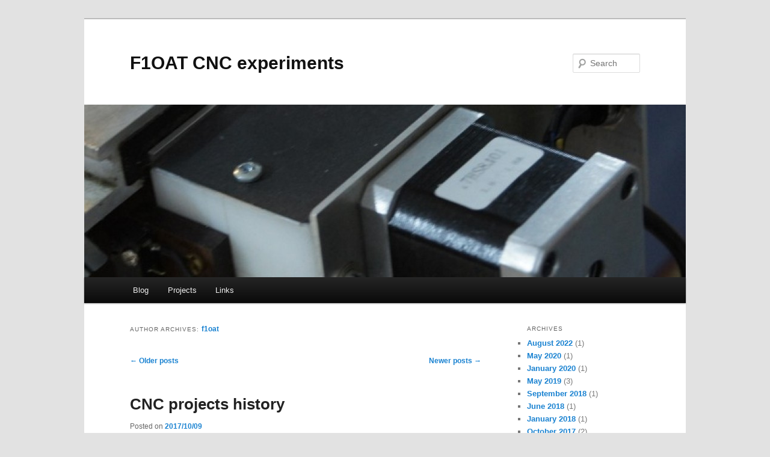

--- FILE ---
content_type: text/html; charset=UTF-8
request_url: https://blog.f1oat.org/author/f1oat/page/2/
body_size: 13482
content:
<!DOCTYPE html>
<!--[if IE 6]>
<html id="ie6" lang="en-US">
<![endif]-->
<!--[if IE 7]>
<html id="ie7" lang="en-US">
<![endif]-->
<!--[if IE 8]>
<html id="ie8" lang="en-US">
<![endif]-->
<!--[if !(IE 6) & !(IE 7) & !(IE 8)]><!-->
<html lang="en-US">
<!--<![endif]-->
<head>
<meta charset="UTF-8" />
<meta name="viewport" content="width=device-width, initial-scale=1.0" />
<title>
f1oat | F1OAT CNC experiments | Page 2	</title>
<link rel="profile" href="https://gmpg.org/xfn/11" />
<link rel="stylesheet" type="text/css" media="all" href="https://blog.f1oat.org/wp-content/themes/twentyeleven/style.css?ver=20250415" />
<link rel="pingback" href="https://blog.f1oat.org/xmlrpc.php">
<!--[if lt IE 9]>
<script src="https://blog.f1oat.org/wp-content/themes/twentyeleven/js/html5.js?ver=3.7.0" type="text/javascript"></script>
<![endif]-->
<meta name='robots' content='max-image-preview:large' />
	<style>img:is([sizes="auto" i], [sizes^="auto," i]) { contain-intrinsic-size: 3000px 1500px }</style>
	<link rel="alternate" type="application/rss+xml" title="F1OAT CNC experiments &raquo; Feed" href="https://blog.f1oat.org/feed/" />
<link rel="alternate" type="application/rss+xml" title="F1OAT CNC experiments &raquo; Comments Feed" href="https://blog.f1oat.org/comments/feed/" />
<link rel="alternate" type="application/rss+xml" title="F1OAT CNC experiments &raquo; Posts by f1oat Feed" href="https://blog.f1oat.org/author/f1oat/feed/" />
<script type="text/javascript">
/* <![CDATA[ */
window._wpemojiSettings = {"baseUrl":"https:\/\/s.w.org\/images\/core\/emoji\/16.0.1\/72x72\/","ext":".png","svgUrl":"https:\/\/s.w.org\/images\/core\/emoji\/16.0.1\/svg\/","svgExt":".svg","source":{"concatemoji":"https:\/\/blog.f1oat.org\/wp-includes\/js\/wp-emoji-release.min.js?ver=6.8.3"}};
/*! This file is auto-generated */
!function(s,n){var o,i,e;function c(e){try{var t={supportTests:e,timestamp:(new Date).valueOf()};sessionStorage.setItem(o,JSON.stringify(t))}catch(e){}}function p(e,t,n){e.clearRect(0,0,e.canvas.width,e.canvas.height),e.fillText(t,0,0);var t=new Uint32Array(e.getImageData(0,0,e.canvas.width,e.canvas.height).data),a=(e.clearRect(0,0,e.canvas.width,e.canvas.height),e.fillText(n,0,0),new Uint32Array(e.getImageData(0,0,e.canvas.width,e.canvas.height).data));return t.every(function(e,t){return e===a[t]})}function u(e,t){e.clearRect(0,0,e.canvas.width,e.canvas.height),e.fillText(t,0,0);for(var n=e.getImageData(16,16,1,1),a=0;a<n.data.length;a++)if(0!==n.data[a])return!1;return!0}function f(e,t,n,a){switch(t){case"flag":return n(e,"\ud83c\udff3\ufe0f\u200d\u26a7\ufe0f","\ud83c\udff3\ufe0f\u200b\u26a7\ufe0f")?!1:!n(e,"\ud83c\udde8\ud83c\uddf6","\ud83c\udde8\u200b\ud83c\uddf6")&&!n(e,"\ud83c\udff4\udb40\udc67\udb40\udc62\udb40\udc65\udb40\udc6e\udb40\udc67\udb40\udc7f","\ud83c\udff4\u200b\udb40\udc67\u200b\udb40\udc62\u200b\udb40\udc65\u200b\udb40\udc6e\u200b\udb40\udc67\u200b\udb40\udc7f");case"emoji":return!a(e,"\ud83e\udedf")}return!1}function g(e,t,n,a){var r="undefined"!=typeof WorkerGlobalScope&&self instanceof WorkerGlobalScope?new OffscreenCanvas(300,150):s.createElement("canvas"),o=r.getContext("2d",{willReadFrequently:!0}),i=(o.textBaseline="top",o.font="600 32px Arial",{});return e.forEach(function(e){i[e]=t(o,e,n,a)}),i}function t(e){var t=s.createElement("script");t.src=e,t.defer=!0,s.head.appendChild(t)}"undefined"!=typeof Promise&&(o="wpEmojiSettingsSupports",i=["flag","emoji"],n.supports={everything:!0,everythingExceptFlag:!0},e=new Promise(function(e){s.addEventListener("DOMContentLoaded",e,{once:!0})}),new Promise(function(t){var n=function(){try{var e=JSON.parse(sessionStorage.getItem(o));if("object"==typeof e&&"number"==typeof e.timestamp&&(new Date).valueOf()<e.timestamp+604800&&"object"==typeof e.supportTests)return e.supportTests}catch(e){}return null}();if(!n){if("undefined"!=typeof Worker&&"undefined"!=typeof OffscreenCanvas&&"undefined"!=typeof URL&&URL.createObjectURL&&"undefined"!=typeof Blob)try{var e="postMessage("+g.toString()+"("+[JSON.stringify(i),f.toString(),p.toString(),u.toString()].join(",")+"));",a=new Blob([e],{type:"text/javascript"}),r=new Worker(URL.createObjectURL(a),{name:"wpTestEmojiSupports"});return void(r.onmessage=function(e){c(n=e.data),r.terminate(),t(n)})}catch(e){}c(n=g(i,f,p,u))}t(n)}).then(function(e){for(var t in e)n.supports[t]=e[t],n.supports.everything=n.supports.everything&&n.supports[t],"flag"!==t&&(n.supports.everythingExceptFlag=n.supports.everythingExceptFlag&&n.supports[t]);n.supports.everythingExceptFlag=n.supports.everythingExceptFlag&&!n.supports.flag,n.DOMReady=!1,n.readyCallback=function(){n.DOMReady=!0}}).then(function(){return e}).then(function(){var e;n.supports.everything||(n.readyCallback(),(e=n.source||{}).concatemoji?t(e.concatemoji):e.wpemoji&&e.twemoji&&(t(e.twemoji),t(e.wpemoji)))}))}((window,document),window._wpemojiSettings);
/* ]]> */
</script>
<style id='wp-emoji-styles-inline-css' type='text/css'>

	img.wp-smiley, img.emoji {
		display: inline !important;
		border: none !important;
		box-shadow: none !important;
		height: 1em !important;
		width: 1em !important;
		margin: 0 0.07em !important;
		vertical-align: -0.1em !important;
		background: none !important;
		padding: 0 !important;
	}
</style>
<link rel='stylesheet' id='wp-block-library-css' href='https://blog.f1oat.org/wp-includes/css/dist/block-library/style.min.css?ver=6.8.3' type='text/css' media='all' />
<style id='wp-block-library-theme-inline-css' type='text/css'>
.wp-block-audio :where(figcaption){color:#555;font-size:13px;text-align:center}.is-dark-theme .wp-block-audio :where(figcaption){color:#ffffffa6}.wp-block-audio{margin:0 0 1em}.wp-block-code{border:1px solid #ccc;border-radius:4px;font-family:Menlo,Consolas,monaco,monospace;padding:.8em 1em}.wp-block-embed :where(figcaption){color:#555;font-size:13px;text-align:center}.is-dark-theme .wp-block-embed :where(figcaption){color:#ffffffa6}.wp-block-embed{margin:0 0 1em}.blocks-gallery-caption{color:#555;font-size:13px;text-align:center}.is-dark-theme .blocks-gallery-caption{color:#ffffffa6}:root :where(.wp-block-image figcaption){color:#555;font-size:13px;text-align:center}.is-dark-theme :root :where(.wp-block-image figcaption){color:#ffffffa6}.wp-block-image{margin:0 0 1em}.wp-block-pullquote{border-bottom:4px solid;border-top:4px solid;color:currentColor;margin-bottom:1.75em}.wp-block-pullquote cite,.wp-block-pullquote footer,.wp-block-pullquote__citation{color:currentColor;font-size:.8125em;font-style:normal;text-transform:uppercase}.wp-block-quote{border-left:.25em solid;margin:0 0 1.75em;padding-left:1em}.wp-block-quote cite,.wp-block-quote footer{color:currentColor;font-size:.8125em;font-style:normal;position:relative}.wp-block-quote:where(.has-text-align-right){border-left:none;border-right:.25em solid;padding-left:0;padding-right:1em}.wp-block-quote:where(.has-text-align-center){border:none;padding-left:0}.wp-block-quote.is-large,.wp-block-quote.is-style-large,.wp-block-quote:where(.is-style-plain){border:none}.wp-block-search .wp-block-search__label{font-weight:700}.wp-block-search__button{border:1px solid #ccc;padding:.375em .625em}:where(.wp-block-group.has-background){padding:1.25em 2.375em}.wp-block-separator.has-css-opacity{opacity:.4}.wp-block-separator{border:none;border-bottom:2px solid;margin-left:auto;margin-right:auto}.wp-block-separator.has-alpha-channel-opacity{opacity:1}.wp-block-separator:not(.is-style-wide):not(.is-style-dots){width:100px}.wp-block-separator.has-background:not(.is-style-dots){border-bottom:none;height:1px}.wp-block-separator.has-background:not(.is-style-wide):not(.is-style-dots){height:2px}.wp-block-table{margin:0 0 1em}.wp-block-table td,.wp-block-table th{word-break:normal}.wp-block-table :where(figcaption){color:#555;font-size:13px;text-align:center}.is-dark-theme .wp-block-table :where(figcaption){color:#ffffffa6}.wp-block-video :where(figcaption){color:#555;font-size:13px;text-align:center}.is-dark-theme .wp-block-video :where(figcaption){color:#ffffffa6}.wp-block-video{margin:0 0 1em}:root :where(.wp-block-template-part.has-background){margin-bottom:0;margin-top:0;padding:1.25em 2.375em}
</style>
<style id='classic-theme-styles-inline-css' type='text/css'>
/*! This file is auto-generated */
.wp-block-button__link{color:#fff;background-color:#32373c;border-radius:9999px;box-shadow:none;text-decoration:none;padding:calc(.667em + 2px) calc(1.333em + 2px);font-size:1.125em}.wp-block-file__button{background:#32373c;color:#fff;text-decoration:none}
</style>
<style id='global-styles-inline-css' type='text/css'>
:root{--wp--preset--aspect-ratio--square: 1;--wp--preset--aspect-ratio--4-3: 4/3;--wp--preset--aspect-ratio--3-4: 3/4;--wp--preset--aspect-ratio--3-2: 3/2;--wp--preset--aspect-ratio--2-3: 2/3;--wp--preset--aspect-ratio--16-9: 16/9;--wp--preset--aspect-ratio--9-16: 9/16;--wp--preset--color--black: #000;--wp--preset--color--cyan-bluish-gray: #abb8c3;--wp--preset--color--white: #fff;--wp--preset--color--pale-pink: #f78da7;--wp--preset--color--vivid-red: #cf2e2e;--wp--preset--color--luminous-vivid-orange: #ff6900;--wp--preset--color--luminous-vivid-amber: #fcb900;--wp--preset--color--light-green-cyan: #7bdcb5;--wp--preset--color--vivid-green-cyan: #00d084;--wp--preset--color--pale-cyan-blue: #8ed1fc;--wp--preset--color--vivid-cyan-blue: #0693e3;--wp--preset--color--vivid-purple: #9b51e0;--wp--preset--color--blue: #1982d1;--wp--preset--color--dark-gray: #373737;--wp--preset--color--medium-gray: #666;--wp--preset--color--light-gray: #e2e2e2;--wp--preset--gradient--vivid-cyan-blue-to-vivid-purple: linear-gradient(135deg,rgba(6,147,227,1) 0%,rgb(155,81,224) 100%);--wp--preset--gradient--light-green-cyan-to-vivid-green-cyan: linear-gradient(135deg,rgb(122,220,180) 0%,rgb(0,208,130) 100%);--wp--preset--gradient--luminous-vivid-amber-to-luminous-vivid-orange: linear-gradient(135deg,rgba(252,185,0,1) 0%,rgba(255,105,0,1) 100%);--wp--preset--gradient--luminous-vivid-orange-to-vivid-red: linear-gradient(135deg,rgba(255,105,0,1) 0%,rgb(207,46,46) 100%);--wp--preset--gradient--very-light-gray-to-cyan-bluish-gray: linear-gradient(135deg,rgb(238,238,238) 0%,rgb(169,184,195) 100%);--wp--preset--gradient--cool-to-warm-spectrum: linear-gradient(135deg,rgb(74,234,220) 0%,rgb(151,120,209) 20%,rgb(207,42,186) 40%,rgb(238,44,130) 60%,rgb(251,105,98) 80%,rgb(254,248,76) 100%);--wp--preset--gradient--blush-light-purple: linear-gradient(135deg,rgb(255,206,236) 0%,rgb(152,150,240) 100%);--wp--preset--gradient--blush-bordeaux: linear-gradient(135deg,rgb(254,205,165) 0%,rgb(254,45,45) 50%,rgb(107,0,62) 100%);--wp--preset--gradient--luminous-dusk: linear-gradient(135deg,rgb(255,203,112) 0%,rgb(199,81,192) 50%,rgb(65,88,208) 100%);--wp--preset--gradient--pale-ocean: linear-gradient(135deg,rgb(255,245,203) 0%,rgb(182,227,212) 50%,rgb(51,167,181) 100%);--wp--preset--gradient--electric-grass: linear-gradient(135deg,rgb(202,248,128) 0%,rgb(113,206,126) 100%);--wp--preset--gradient--midnight: linear-gradient(135deg,rgb(2,3,129) 0%,rgb(40,116,252) 100%);--wp--preset--font-size--small: 13px;--wp--preset--font-size--medium: 20px;--wp--preset--font-size--large: 36px;--wp--preset--font-size--x-large: 42px;--wp--preset--spacing--20: 0.44rem;--wp--preset--spacing--30: 0.67rem;--wp--preset--spacing--40: 1rem;--wp--preset--spacing--50: 1.5rem;--wp--preset--spacing--60: 2.25rem;--wp--preset--spacing--70: 3.38rem;--wp--preset--spacing--80: 5.06rem;--wp--preset--shadow--natural: 6px 6px 9px rgba(0, 0, 0, 0.2);--wp--preset--shadow--deep: 12px 12px 50px rgba(0, 0, 0, 0.4);--wp--preset--shadow--sharp: 6px 6px 0px rgba(0, 0, 0, 0.2);--wp--preset--shadow--outlined: 6px 6px 0px -3px rgba(255, 255, 255, 1), 6px 6px rgba(0, 0, 0, 1);--wp--preset--shadow--crisp: 6px 6px 0px rgba(0, 0, 0, 1);}:where(.is-layout-flex){gap: 0.5em;}:where(.is-layout-grid){gap: 0.5em;}body .is-layout-flex{display: flex;}.is-layout-flex{flex-wrap: wrap;align-items: center;}.is-layout-flex > :is(*, div){margin: 0;}body .is-layout-grid{display: grid;}.is-layout-grid > :is(*, div){margin: 0;}:where(.wp-block-columns.is-layout-flex){gap: 2em;}:where(.wp-block-columns.is-layout-grid){gap: 2em;}:where(.wp-block-post-template.is-layout-flex){gap: 1.25em;}:where(.wp-block-post-template.is-layout-grid){gap: 1.25em;}.has-black-color{color: var(--wp--preset--color--black) !important;}.has-cyan-bluish-gray-color{color: var(--wp--preset--color--cyan-bluish-gray) !important;}.has-white-color{color: var(--wp--preset--color--white) !important;}.has-pale-pink-color{color: var(--wp--preset--color--pale-pink) !important;}.has-vivid-red-color{color: var(--wp--preset--color--vivid-red) !important;}.has-luminous-vivid-orange-color{color: var(--wp--preset--color--luminous-vivid-orange) !important;}.has-luminous-vivid-amber-color{color: var(--wp--preset--color--luminous-vivid-amber) !important;}.has-light-green-cyan-color{color: var(--wp--preset--color--light-green-cyan) !important;}.has-vivid-green-cyan-color{color: var(--wp--preset--color--vivid-green-cyan) !important;}.has-pale-cyan-blue-color{color: var(--wp--preset--color--pale-cyan-blue) !important;}.has-vivid-cyan-blue-color{color: var(--wp--preset--color--vivid-cyan-blue) !important;}.has-vivid-purple-color{color: var(--wp--preset--color--vivid-purple) !important;}.has-black-background-color{background-color: var(--wp--preset--color--black) !important;}.has-cyan-bluish-gray-background-color{background-color: var(--wp--preset--color--cyan-bluish-gray) !important;}.has-white-background-color{background-color: var(--wp--preset--color--white) !important;}.has-pale-pink-background-color{background-color: var(--wp--preset--color--pale-pink) !important;}.has-vivid-red-background-color{background-color: var(--wp--preset--color--vivid-red) !important;}.has-luminous-vivid-orange-background-color{background-color: var(--wp--preset--color--luminous-vivid-orange) !important;}.has-luminous-vivid-amber-background-color{background-color: var(--wp--preset--color--luminous-vivid-amber) !important;}.has-light-green-cyan-background-color{background-color: var(--wp--preset--color--light-green-cyan) !important;}.has-vivid-green-cyan-background-color{background-color: var(--wp--preset--color--vivid-green-cyan) !important;}.has-pale-cyan-blue-background-color{background-color: var(--wp--preset--color--pale-cyan-blue) !important;}.has-vivid-cyan-blue-background-color{background-color: var(--wp--preset--color--vivid-cyan-blue) !important;}.has-vivid-purple-background-color{background-color: var(--wp--preset--color--vivid-purple) !important;}.has-black-border-color{border-color: var(--wp--preset--color--black) !important;}.has-cyan-bluish-gray-border-color{border-color: var(--wp--preset--color--cyan-bluish-gray) !important;}.has-white-border-color{border-color: var(--wp--preset--color--white) !important;}.has-pale-pink-border-color{border-color: var(--wp--preset--color--pale-pink) !important;}.has-vivid-red-border-color{border-color: var(--wp--preset--color--vivid-red) !important;}.has-luminous-vivid-orange-border-color{border-color: var(--wp--preset--color--luminous-vivid-orange) !important;}.has-luminous-vivid-amber-border-color{border-color: var(--wp--preset--color--luminous-vivid-amber) !important;}.has-light-green-cyan-border-color{border-color: var(--wp--preset--color--light-green-cyan) !important;}.has-vivid-green-cyan-border-color{border-color: var(--wp--preset--color--vivid-green-cyan) !important;}.has-pale-cyan-blue-border-color{border-color: var(--wp--preset--color--pale-cyan-blue) !important;}.has-vivid-cyan-blue-border-color{border-color: var(--wp--preset--color--vivid-cyan-blue) !important;}.has-vivid-purple-border-color{border-color: var(--wp--preset--color--vivid-purple) !important;}.has-vivid-cyan-blue-to-vivid-purple-gradient-background{background: var(--wp--preset--gradient--vivid-cyan-blue-to-vivid-purple) !important;}.has-light-green-cyan-to-vivid-green-cyan-gradient-background{background: var(--wp--preset--gradient--light-green-cyan-to-vivid-green-cyan) !important;}.has-luminous-vivid-amber-to-luminous-vivid-orange-gradient-background{background: var(--wp--preset--gradient--luminous-vivid-amber-to-luminous-vivid-orange) !important;}.has-luminous-vivid-orange-to-vivid-red-gradient-background{background: var(--wp--preset--gradient--luminous-vivid-orange-to-vivid-red) !important;}.has-very-light-gray-to-cyan-bluish-gray-gradient-background{background: var(--wp--preset--gradient--very-light-gray-to-cyan-bluish-gray) !important;}.has-cool-to-warm-spectrum-gradient-background{background: var(--wp--preset--gradient--cool-to-warm-spectrum) !important;}.has-blush-light-purple-gradient-background{background: var(--wp--preset--gradient--blush-light-purple) !important;}.has-blush-bordeaux-gradient-background{background: var(--wp--preset--gradient--blush-bordeaux) !important;}.has-luminous-dusk-gradient-background{background: var(--wp--preset--gradient--luminous-dusk) !important;}.has-pale-ocean-gradient-background{background: var(--wp--preset--gradient--pale-ocean) !important;}.has-electric-grass-gradient-background{background: var(--wp--preset--gradient--electric-grass) !important;}.has-midnight-gradient-background{background: var(--wp--preset--gradient--midnight) !important;}.has-small-font-size{font-size: var(--wp--preset--font-size--small) !important;}.has-medium-font-size{font-size: var(--wp--preset--font-size--medium) !important;}.has-large-font-size{font-size: var(--wp--preset--font-size--large) !important;}.has-x-large-font-size{font-size: var(--wp--preset--font-size--x-large) !important;}
:where(.wp-block-post-template.is-layout-flex){gap: 1.25em;}:where(.wp-block-post-template.is-layout-grid){gap: 1.25em;}
:where(.wp-block-columns.is-layout-flex){gap: 2em;}:where(.wp-block-columns.is-layout-grid){gap: 2em;}
:root :where(.wp-block-pullquote){font-size: 1.5em;line-height: 1.6;}
</style>
<link rel='stylesheet' id='wpmt-css-frontend-css' href='https://blog.f1oat.org/wp-content/plugins/wp-mailto-links/core/includes/assets/css/style.css?ver=250910-122000' type='text/css' media='all' />
<link rel='stylesheet' id='twentyeleven-block-style-css' href='https://blog.f1oat.org/wp-content/themes/twentyeleven/blocks.css?ver=20240703' type='text/css' media='all' />
<script type="text/javascript" src="https://blog.f1oat.org/wp-content/plugins/kento-3d-model-viewer/scripts/jsc3d.js?ver=6.8.3" id="ava-test-js-js"></script>
<script type="text/javascript" src="https://blog.f1oat.org/wp-includes/js/jquery/jquery.min.js?ver=3.7.1" id="jquery-core-js"></script>
<script type="text/javascript" src="https://blog.f1oat.org/wp-includes/js/jquery/jquery-migrate.min.js?ver=3.4.1" id="jquery-migrate-js"></script>
<script type="text/javascript" src="https://blog.f1oat.org/wp-content/plugins/wp-mailto-links/core/includes/assets/js/custom.js?ver=250910-122000" id="wpmt-js-frontend-js"></script>
<link rel="https://api.w.org/" href="https://blog.f1oat.org/wp-json/" /><link rel="alternate" title="JSON" type="application/json" href="https://blog.f1oat.org/wp-json/wp/v2/users/2" /><link rel="EditURI" type="application/rsd+xml" title="RSD" href="https://blog.f1oat.org/xmlrpc.php?rsd" />
<meta name="generator" content="WordPress 6.8.3" />
</head>

<body class="archive paged author author-f1oat author-2 wp-embed-responsive paged-2 author-paged-2 wp-theme-twentyeleven single-author two-column right-sidebar">
<div class="skip-link"><a class="assistive-text" href="#content">Skip to primary content</a></div><div class="skip-link"><a class="assistive-text" href="#secondary">Skip to secondary content</a></div><div id="page" class="hfeed">
	<header id="branding">
			<hgroup>
							<h1 id="site-title"><span><a href="https://blog.f1oat.org/" rel="home" >F1OAT CNC experiments</a></span></h1>
				<h2 id="site-description"></h2>
			</hgroup>

						<a href="https://blog.f1oat.org/" rel="home" >
				<img src="https://blog.f1oat.org/wp-content/uploads/2012/11/cropped-cropped-DSC01114.jpg" width="1000" height="287" alt="F1OAT CNC experiments" srcset="https://blog.f1oat.org/wp-content/uploads/2012/11/cropped-cropped-DSC01114.jpg 1000w, https://blog.f1oat.org/wp-content/uploads/2012/11/cropped-cropped-DSC01114-300x86.jpg 300w, https://blog.f1oat.org/wp-content/uploads/2012/11/cropped-cropped-DSC01114-500x143.jpg 500w" sizes="(max-width: 1000px) 100vw, 1000px" decoding="async" fetchpriority="high" />			</a>
			
									<form method="get" id="searchform" action="https://blog.f1oat.org/">
		<label for="s" class="assistive-text">Search</label>
		<input type="text" class="field" name="s" id="s" placeholder="Search" />
		<input type="submit" class="submit" name="submit" id="searchsubmit" value="Search" />
	</form>
			
			<nav id="access">
				<h3 class="assistive-text">Main menu</h3>
				<div class="menu-categories-container"><ul id="menu-categories" class="menu"><li id="menu-item-204" class="menu-item menu-item-type-custom menu-item-object-custom menu-item-has-children menu-item-204"><a href="http://cnc.f1oat.org">Blog</a>
<ul class="sub-menu">
	<li id="menu-item-364" class="menu-item menu-item-type-taxonomy menu-item-object-category menu-item-364"><a href="https://blog.f1oat.org/category/emco-turn-120p/">Emco Turn 120P</a></li>
	<li id="menu-item-328" class="menu-item menu-item-type-taxonomy menu-item-object-category menu-item-328"><a href="https://blog.f1oat.org/category/c3000/">Intelys C3000</a></li>
	<li id="menu-item-163" class="menu-item menu-item-type-taxonomy menu-item-object-category menu-item-163"><a href="https://blog.f1oat.org/category/cnc-6040/">CNC-6040</a></li>
	<li id="menu-item-294" class="menu-item menu-item-type-taxonomy menu-item-object-category menu-item-294"><a href="https://blog.f1oat.org/category/3d-printing/">3D Printing</a></li>
	<li id="menu-item-162" class="menu-item menu-item-type-taxonomy menu-item-object-category menu-item-162"><a href="https://blog.f1oat.org/category/wolfcraft/">Wolfcraft</a></li>
	<li id="menu-item-171" class="menu-item menu-item-type-taxonomy menu-item-object-category menu-item-171"><a href="https://blog.f1oat.org/category/machining/">Machining</a></li>
	<li id="menu-item-496" class="menu-item menu-item-type-taxonomy menu-item-object-category menu-item-496"><a href="https://blog.f1oat.org/category/astro/">Astro</a></li>
	<li id="menu-item-161" class="menu-item menu-item-type-taxonomy menu-item-object-category menu-item-161"><a href="https://blog.f1oat.org/category/uncategorized/" title="OTHERS">Uncategorized</a></li>
</ul>
</li>
<li id="menu-item-208" class="menu-item menu-item-type-custom menu-item-object-custom menu-item-has-children menu-item-208"><a href="#">Projects</a>
<ul class="sub-menu">
	<li id="menu-item-197" class="menu-item menu-item-type-post_type menu-item-object-page menu-item-197"><a href="https://blog.f1oat.org/linuxcnc/">LinuxCNC</a></li>
	<li id="menu-item-206" class="menu-item menu-item-type-post_type menu-item-object-page menu-item-206"><a href="https://blog.f1oat.org/david-laserscanner-laser-sweeping-mechanism/">David-LaserScanner laser sweeping mechanism</a></li>
</ul>
</li>
<li id="menu-item-178" class="menu-item menu-item-type-post_type menu-item-object-page menu-item-178"><a href="https://blog.f1oat.org/links/">Links</a></li>
</ul></div>			</nav><!-- #access -->
	</header><!-- #branding -->


	<div id="main">

		<section id="primary">
			<div id="content" role="main">

			
				
				<header class="page-header">
					<h1 class="page-title author">
					Author Archives: <span class="vcard"><a class="url fn n" href="https://blog.f1oat.org/author/f1oat/" rel="me">f1oat</a></span>					</h1>
				</header>

				
							<nav id="nav-above">
				<h3 class="assistive-text">Post navigation</h3>
				<div class="nav-previous"><a href="https://blog.f1oat.org/author/f1oat/page/3/" ><span class="meta-nav">&larr;</span> Older posts</a></div>
				<div class="nav-next"><a href="https://blog.f1oat.org/author/f1oat/" >Newer posts <span class="meta-nav">&rarr;</span></a></div>
			</nav><!-- #nav-above -->
			
				
				
					
	<article id="post-445" class="post-445 post type-post status-publish format-standard hentry category-uncategorized">
		<header class="entry-header">
						<h1 class="entry-title"><a href="https://blog.f1oat.org/2017/10/09/cnc-projects-history/" rel="bookmark">CNC projects history</a></h1>
			
						<div class="entry-meta">
				<span class="sep">Posted on </span><a href="https://blog.f1oat.org/2017/10/09/cnc-projects-history/" title="07:01" rel="bookmark"><time class="entry-date" datetime="2017-10-09T07:01:59+02:00">2017/10/09</time></a><span class="by-author"> <span class="sep"> by </span> <span class="author vcard"><a class="url fn n" href="https://blog.f1oat.org/author/f1oat/" title="View all posts by f1oat" rel="author">f1oat</a></span></span>			</div><!-- .entry-meta -->
			
					</header><!-- .entry-header -->

				<div class="entry-content">
			<p><a href="https://blog.f1oat.org/category/emco-turn-120p/">2017: EMCO-120P lathe + BBB + MK + Modified Gmoccapy GUI</a><br />
<a href="https://blog.f1oat.org/category/c3000/">2015: C3000 machining center + BBB + MK + Qt based tablet remote GUI</a><br />
<a href="https://blog.f1oat.org/category/cnc-6040/">2013: CNC-6040 router + PC + LCNC + Modified Gmoccapy GUI</a><br />
<a href="https://blog.f1oat.org/category/wolfcraft/">Late 90s : Wolfcraft table based mill + PC + EMC/LCNC + Axis GUI</a></p>
					</div><!-- .entry-content -->
		
		<footer class="entry-meta">
			
										<span class="cat-links">
					<span class="entry-utility-prep entry-utility-prep-cat-links">Posted in</span> <a href="https://blog.f1oat.org/category/uncategorized/" rel="category tag">Uncategorized</a>			</span>
							
										
			
					</footer><!-- .entry-meta -->
	</article><!-- #post-445 -->

				
					
	<article id="post-441" class="post-441 post type-post status-publish format-standard hentry category-cnc-6040">
		<header class="entry-header">
						<h1 class="entry-title"><a href="https://blog.f1oat.org/2017/09/21/cnc-6040-4-axis-milling-test/" rel="bookmark">CNC-6040 4 axis milling test</a></h1>
			
						<div class="entry-meta">
				<span class="sep">Posted on </span><a href="https://blog.f1oat.org/2017/09/21/cnc-6040-4-axis-milling-test/" title="22:57" rel="bookmark"><time class="entry-date" datetime="2017-09-21T22:57:15+02:00">2017/09/21</time></a><span class="by-author"> <span class="sep"> by </span> <span class="author vcard"><a class="url fn n" href="https://blog.f1oat.org/author/f1oat/" title="View all posts by f1oat" rel="author">f1oat</a></span></span>			</div><!-- .entry-meta -->
			
					</header><!-- .entry-header -->

				<div class="entry-content">
			<p>3D mesh captured with David Laser Scanner.<br />
G-CODE file generated with trial version of Deskproto.<br />
Milling job achieved on a <a href="http://www.cnc-shop.ch/">www.cnc-shop.ch</a> CNC-6040 router and harmonic drive based fourth axis.</p>
<p><a href="https://blog.f1oat.org/wp-content/uploads/2017/09/IMG_2334.jpg"><img decoding="async" class="alignnone size-large wp-image-442" src="https://blog.f1oat.org/wp-content/uploads/2017/09/IMG_2334-1024x768.jpg" alt="" width="584" height="438" srcset="https://blog.f1oat.org/wp-content/uploads/2017/09/IMG_2334-1024x768.jpg 1024w, https://blog.f1oat.org/wp-content/uploads/2017/09/IMG_2334-300x225.jpg 300w, https://blog.f1oat.org/wp-content/uploads/2017/09/IMG_2334-768x576.jpg 768w, https://blog.f1oat.org/wp-content/uploads/2017/09/IMG_2334-400x300.jpg 400w" sizes="(max-width: 584px) 100vw, 584px" /></a><br />
<iframe src="https://www.youtube.com/embed/o2yzbAH4A9E" width="560" height="315" frameborder="0" allowfullscreen="allowfullscreen"></iframe></p>
					</div><!-- .entry-content -->
		
		<footer class="entry-meta">
			
										<span class="cat-links">
					<span class="entry-utility-prep entry-utility-prep-cat-links">Posted in</span> <a href="https://blog.f1oat.org/category/cnc-6040/" rel="category tag">CNC-6040</a>			</span>
							
										
			
					</footer><!-- .entry-meta -->
	</article><!-- #post-441 -->

				
					
	<article id="post-433" class="post-433 post type-post status-publish format-standard hentry category-emco-turn-120p">
		<header class="entry-header">
						<h1 class="entry-title"><a href="https://blog.f1oat.org/2017/03/28/eatc-120-toolchanger-controller-released/" rel="bookmark">EATC-120 toolchanger controller released</a></h1>
			
						<div class="entry-meta">
				<span class="sep">Posted on </span><a href="https://blog.f1oat.org/2017/03/28/eatc-120-toolchanger-controller-released/" title="04:45" rel="bookmark"><time class="entry-date" datetime="2017-03-28T04:45:19+02:00">2017/03/28</time></a><span class="by-author"> <span class="sep"> by </span> <span class="author vcard"><a class="url fn n" href="https://blog.f1oat.org/author/f1oat/" title="View all posts by f1oat" rel="author">f1oat</a></span></span>			</div><!-- .entry-meta -->
			
					</header><!-- .entry-header -->

				<div class="entry-content">
			<p>This is a DIY controller for the original Emco Turn 120/220 toolchanger.<br />
Software, PCB and schematic are now available at: <a href="https://github.com/f1oat/EATC-120">https://github.com/f1oat/EATC-120</a></p>
<p>Many thanks to Tom for the original <a href="http://bgp.nu/%7Etom/pub/toolerator3000/">Toolerator 3000</a> design that inspired EATC-120.</p>
<p><a href="https://blog.f1oat.org/wp-content/uploads/2016/12/IMG_2226.jpg"><img loading="lazy" decoding="async" class="alignnone size-large wp-image-408" src="https://blog.f1oat.org/wp-content/uploads/2016/12/IMG_2226-1024x768.jpg" alt="" width="584" height="438" srcset="https://blog.f1oat.org/wp-content/uploads/2016/12/IMG_2226-1024x768.jpg 1024w, https://blog.f1oat.org/wp-content/uploads/2016/12/IMG_2226-300x225.jpg 300w, https://blog.f1oat.org/wp-content/uploads/2016/12/IMG_2226-768x576.jpg 768w, https://blog.f1oat.org/wp-content/uploads/2016/12/IMG_2226-400x300.jpg 400w" sizes="auto, (max-width: 584px) 100vw, 584px" /></a></p>
<p>&nbsp;</p>
					</div><!-- .entry-content -->
		
		<footer class="entry-meta">
			
										<span class="cat-links">
					<span class="entry-utility-prep entry-utility-prep-cat-links">Posted in</span> <a href="https://blog.f1oat.org/category/emco-turn-120p/" rel="category tag">Emco Turn 120P</a>			</span>
							
										
			
					</footer><!-- .entry-meta -->
	</article><!-- #post-433 -->

				
					
	<article id="post-423" class="post-423 post type-post status-publish format-standard hentry category-3d-printing category-emco-turn-120p">
		<header class="entry-header">
						<h1 class="entry-title"><a href="https://blog.f1oat.org/2016/12/25/emco-turn-120p-door-switch-rebuild/" rel="bookmark">Emco Turn 120P door switch rebuild</a></h1>
			
						<div class="entry-meta">
				<span class="sep">Posted on </span><a href="https://blog.f1oat.org/2016/12/25/emco-turn-120p-door-switch-rebuild/" title="20:52" rel="bookmark"><time class="entry-date" datetime="2016-12-25T20:52:28+01:00">2016/12/25</time></a><span class="by-author"> <span class="sep"> by </span> <span class="author vcard"><a class="url fn n" href="https://blog.f1oat.org/author/f1oat/" title="View all posts by f1oat" rel="author">f1oat</a></span></span>			</div><!-- .entry-meta -->
			
					</header><!-- .entry-header -->

				<div class="entry-content">
			<p>The little support for the lever of the door switch is broken.<a href="https://blog.f1oat.org/wp-content/uploads/2016/12/2016-12-25-20_46_54-IMG_2238.JPG-‎-Photos.png" rel="attachment wp-att-429"><img loading="lazy" decoding="async" class="alignnone size-full wp-image-429" src="https://blog.f1oat.org/wp-content/uploads/2016/12/2016-12-25-20_46_54-IMG_2238.JPG-‎-Photos.png" alt="2016-12-25-20_46_54-img_2238-jpg-%e2%80%8e-photos" width="352" height="164" srcset="https://blog.f1oat.org/wp-content/uploads/2016/12/2016-12-25-20_46_54-IMG_2238.JPG-‎-Photos.png 352w, https://blog.f1oat.org/wp-content/uploads/2016/12/2016-12-25-20_46_54-IMG_2238.JPG-‎-Photos-300x140.png 300w" sizes="auto, (max-width: 352px) 100vw, 352px" /></a><br />
Trying to glue it without success.<br />
So, I switched to a 3D printed spare part!    <a href="https://blog.f1oat.org/wp-content/uploads/2016/12/IMG_2240.jpg" rel="attachment wp-att-426"><img loading="lazy" decoding="async" class="alignnone wp-image-426" src="https://blog.f1oat.org/wp-content/uploads/2016/12/IMG_2240-1024x768.jpg" alt="img_2240" width="353" height="267" /></a></p>
<p><a href="https://blog.f1oat.org/wp-content/uploads/2016/12/IMG_2242.jpg" rel="attachment wp-att-428"><img loading="lazy" decoding="async" class="alignnone wp-image-428" src="https://blog.f1oat.org/wp-content/uploads/2016/12/IMG_2242-1024x768.jpg" alt="img_2242" width="355" height="268" /></a></p>
<p><a href="https://blog.f1oat.org/wp-content/uploads/2016/12/2016-12-25-20_30_06-ViaCAD-Pro-switch.vcp-DynView.png" rel="attachment wp-att-424"><span style="color: #000000;">New design with ViaCAD</span></a></p>
<p><a href="https://blog.f1oat.org/wp-content/uploads/2016/12/2016-12-25-20_30_06-ViaCAD-Pro-switch.vcp-DynView.png" rel="attachment wp-att-424"><img loading="lazy" decoding="async" class="alignnone wp-image-424" src="https://blog.f1oat.org/wp-content/uploads/2016/12/2016-12-25-20_30_06-ViaCAD-Pro-switch.vcp-DynView.png" alt="2016-12-25-20_30_06-viacad-pro-switch-vcp-dynview" width="352" height="319" srcset="https://blog.f1oat.org/wp-content/uploads/2016/12/2016-12-25-20_30_06-ViaCAD-Pro-switch.vcp-DynView.png 525w, https://blog.f1oat.org/wp-content/uploads/2016/12/2016-12-25-20_30_06-ViaCAD-Pro-switch.vcp-DynView-300x271.png 300w, https://blog.f1oat.org/wp-content/uploads/2016/12/2016-12-25-20_30_06-ViaCAD-Pro-switch.vcp-DynView-332x300.png 332w" sizes="auto, (max-width: 352px) 100vw, 352px" /></a></p>
<p>Slicing with Simplify3D</p>
<p><a href="https://blog.f1oat.org/wp-content/uploads/2016/12/2016-12-25-20_30_44-Simplify3D-Licensed-to-FREDERIC-RIBLE.png" rel="attachment wp-att-425"><img loading="lazy" decoding="async" class="alignnone wp-image-425" src="https://blog.f1oat.org/wp-content/uploads/2016/12/2016-12-25-20_30_44-Simplify3D-Licensed-to-FREDERIC-RIBLE.png" alt="2016-12-25-20_30_44-simplify3d-licensed-to-frederic-rible" width="341" height="271" /></a></p>
<p>The 3D printing job</p>
<p><iframe loading="lazy" title="Emco Turn 120P door switch" width="584" height="329" src="https://www.youtube.com/embed/oFHxw5LhgGk?feature=oembed" frameborder="0" allow="accelerometer; autoplay; clipboard-write; encrypted-media; gyroscope; picture-in-picture; web-share" referrerpolicy="strict-origin-when-cross-origin" allowfullscreen></iframe></p>
<p>&nbsp;</p>
					</div><!-- .entry-content -->
		
		<footer class="entry-meta">
			
										<span class="cat-links">
					<span class="entry-utility-prep entry-utility-prep-cat-links">Posted in</span> <a href="https://blog.f1oat.org/category/3d-printing/" rel="category tag">3D Printing</a>, <a href="https://blog.f1oat.org/category/emco-turn-120p/" rel="category tag">Emco Turn 120P</a>			</span>
							
										
			
					</footer><!-- .entry-meta -->
	</article><!-- #post-423 -->

				
					
	<article id="post-407" class="post-407 post type-post status-publish format-standard hentry category-emco-turn-120p">
		<header class="entry-header">
						<h1 class="entry-title"><a href="https://blog.f1oat.org/2016/12/06/eatc-120-toolchanger-driver/" rel="bookmark">EATC-120 toolchanger driver</a></h1>
			
						<div class="entry-meta">
				<span class="sep">Posted on </span><a href="https://blog.f1oat.org/2016/12/06/eatc-120-toolchanger-driver/" title="00:35" rel="bookmark"><time class="entry-date" datetime="2016-12-06T00:35:48+01:00">2016/12/06</time></a><span class="by-author"> <span class="sep"> by </span> <span class="author vcard"><a class="url fn n" href="https://blog.f1oat.org/author/f1oat/" title="View all posts by f1oat" rel="author">f1oat</a></span></span>			</div><!-- .entry-meta -->
			
					</header><!-- .entry-header -->

				<div class="entry-content">
			<p>The EATC-120 module is almost finished !</p>
<p><a href="https://blog.f1oat.org/wp-content/uploads/2016/12/IMG_2226.jpg" rel="attachment wp-att-408"><img loading="lazy" decoding="async" class="alignnone size-large wp-image-408" src="https://blog.f1oat.org/wp-content/uploads/2016/12/IMG_2226-1024x768.jpg" alt="img_2226" width="584" height="438" srcset="https://blog.f1oat.org/wp-content/uploads/2016/12/IMG_2226-1024x768.jpg 1024w, https://blog.f1oat.org/wp-content/uploads/2016/12/IMG_2226-300x225.jpg 300w, https://blog.f1oat.org/wp-content/uploads/2016/12/IMG_2226-768x576.jpg 768w, https://blog.f1oat.org/wp-content/uploads/2016/12/IMG_2226-400x300.jpg 400w" sizes="auto, (max-width: 584px) 100vw, 584px" /></a></p>
<p><a href="https://blog.f1oat.org/wp-content/uploads/2016/12/IMG_2228.jpg" rel="attachment wp-att-410"><img loading="lazy" decoding="async" class="alignnone size-large wp-image-410" src="https://blog.f1oat.org/wp-content/uploads/2016/12/IMG_2228-1024x768.jpg" alt="img_2228" width="584" height="438" srcset="https://blog.f1oat.org/wp-content/uploads/2016/12/IMG_2228-1024x768.jpg 1024w, https://blog.f1oat.org/wp-content/uploads/2016/12/IMG_2228-300x225.jpg 300w, https://blog.f1oat.org/wp-content/uploads/2016/12/IMG_2228-768x576.jpg 768w, https://blog.f1oat.org/wp-content/uploads/2016/12/IMG_2228-400x300.jpg 400w" sizes="auto, (max-width: 584px) 100vw, 584px" /></a></p>
<p>This is a driver for the EmcoTurn 120/220 original 8 positions ATC.<br />
This design is derived from the excellent <a href="http://bgp.nu/~tom/pub/toolerator3000/">Toolerator 3000</a> USB controlled driver.<br />
EATC-120 is adding MODBUS capabilities for easy integration with an industrial environment.<br />
Single 24V power supply with embedded 5V DC/DC converter.<br />
The &#8220;brain&#8221; of the module is an Arduino Micro.<br />
The motor is driven by an LMD18245T providing current control.<br />
The lock status is automatically detected by measuring the peak current when the motor stalls.<br />
Everything is reported in MODBUS registers.<br />
Integration with Machinekit/LinuxCNC is easy thanks to &#8220;mb2hal&#8221; HAL component.</p>
<p>I have found a nice empty <a href="http://www.gotronic.fr/art-coffret-serie-mr-din4cb-6671.htm">DIN rail enclosure</a> and designed a special PCB to fit with it.</p>
<p><a href="https://blog.f1oat.org/wp-content/uploads/2016/12/IMG_2230.jpg" rel="attachment wp-att-412"><img loading="lazy" decoding="async" class="alignnone size-large wp-image-412" src="https://blog.f1oat.org/wp-content/uploads/2016/12/IMG_2230-1024x768.jpg" alt="img_2230" width="584" height="438" srcset="https://blog.f1oat.org/wp-content/uploads/2016/12/IMG_2230-1024x768.jpg 1024w, https://blog.f1oat.org/wp-content/uploads/2016/12/IMG_2230-300x225.jpg 300w, https://blog.f1oat.org/wp-content/uploads/2016/12/IMG_2230-768x576.jpg 768w, https://blog.f1oat.org/wp-content/uploads/2016/12/IMG_2230-400x300.jpg 400w" sizes="auto, (max-width: 584px) 100vw, 584px" /></a></p>
<p><a href="https://blog.f1oat.org/wp-content/uploads/2016/12/EATC-120-3D.png" rel="attachment wp-att-413"><img loading="lazy" decoding="async" class="alignnone size-large wp-image-413" src="https://blog.f1oat.org/wp-content/uploads/2016/12/EATC-120-3D-1024x672.png" alt="eatc-120-3d" width="584" height="383" srcset="https://blog.f1oat.org/wp-content/uploads/2016/12/EATC-120-3D-1024x672.png 1024w, https://blog.f1oat.org/wp-content/uploads/2016/12/EATC-120-3D-300x197.png 300w, https://blog.f1oat.org/wp-content/uploads/2016/12/EATC-120-3D-768x504.png 768w, https://blog.f1oat.org/wp-content/uploads/2016/12/EATC-120-3D-457x300.png 457w, https://blog.f1oat.org/wp-content/uploads/2016/12/EATC-120-3D.png 1219w" sizes="auto, (max-width: 584px) 100vw, 584px" /></a></p>
<p><a href="https://blog.f1oat.org/wp-content/uploads/2016/12/EATC-120-PCB.png" rel="attachment wp-att-414"><img loading="lazy" decoding="async" class="alignnone size-large wp-image-414" src="https://blog.f1oat.org/wp-content/uploads/2016/12/EATC-120-PCB-1024x796.png" alt="eatc-120-pcb" width="584" height="454" srcset="https://blog.f1oat.org/wp-content/uploads/2016/12/EATC-120-PCB-1024x796.png 1024w, https://blog.f1oat.org/wp-content/uploads/2016/12/EATC-120-PCB-300x233.png 300w, https://blog.f1oat.org/wp-content/uploads/2016/12/EATC-120-PCB-768x597.png 768w, https://blog.f1oat.org/wp-content/uploads/2016/12/EATC-120-PCB-386x300.png 386w, https://blog.f1oat.org/wp-content/uploads/2016/12/EATC-120-PCB.png 1121w" sizes="auto, (max-width: 584px) 100vw, 584px" /></a><br />
I need to finalize integration and test with my Emco lathe before publishing.</p>
<p>Stay tuned !</p>
					</div><!-- .entry-content -->
		
		<footer class="entry-meta">
			
										<span class="cat-links">
					<span class="entry-utility-prep entry-utility-prep-cat-links">Posted in</span> <a href="https://blog.f1oat.org/category/emco-turn-120p/" rel="category tag">Emco Turn 120P</a>			</span>
							
										
			
					</footer><!-- .entry-meta -->
	</article><!-- #post-407 -->

				
					
	<article id="post-396" class="post-396 post type-post status-publish format-standard hentry category-emco-turn-120p">
		<header class="entry-header">
						<h1 class="entry-title"><a href="https://blog.f1oat.org/2016/08/31/control-panel-bracket/" rel="bookmark">Control panel bracket</a></h1>
			
						<div class="entry-meta">
				<span class="sep">Posted on </span><a href="https://blog.f1oat.org/2016/08/31/control-panel-bracket/" title="12:11" rel="bookmark"><time class="entry-date" datetime="2016-08-31T12:11:29+02:00">2016/08/31</time></a><span class="by-author"> <span class="sep"> by </span> <span class="author vcard"><a class="url fn n" href="https://blog.f1oat.org/author/f1oat/" title="View all posts by f1oat" rel="author">f1oat</a></span></span>			</div><!-- .entry-meta -->
			
					</header><!-- .entry-header -->

				<div class="entry-content">
			<p>Just built a strong bracket for the control panel.<br />
The door can slide freely under the panel.<br />
Nest step is electrical cabling of the link between the control panel and the motor controllers.<a href="https://blog.f1oat.org/wp-content/uploads/2016/08/Control-panel-installed-01.jpg" rel="attachment wp-att-400"><img loading="lazy" decoding="async" class="alignnone size-large wp-image-400" src="https://blog.f1oat.org/wp-content/uploads/2016/08/Control-panel-installed-01-1024x916.jpg" alt="Control panel installed 01" width="584" height="522" srcset="https://blog.f1oat.org/wp-content/uploads/2016/08/Control-panel-installed-01-1024x916.jpg 1024w, https://blog.f1oat.org/wp-content/uploads/2016/08/Control-panel-installed-01-300x268.jpg 300w, https://blog.f1oat.org/wp-content/uploads/2016/08/Control-panel-installed-01-768x687.jpg 768w, https://blog.f1oat.org/wp-content/uploads/2016/08/Control-panel-installed-01-335x300.jpg 335w" sizes="auto, (max-width: 584px) 100vw, 584px" /></a> <a href="https://blog.f1oat.org/wp-content/uploads/2016/08/Control-panel-installed-02.jpg" rel="attachment wp-att-401"><img loading="lazy" decoding="async" class="alignnone size-large wp-image-401" src="https://blog.f1oat.org/wp-content/uploads/2016/08/Control-panel-installed-02-1024x877.jpg" alt="Control panel installed 02" width="584" height="500" srcset="https://blog.f1oat.org/wp-content/uploads/2016/08/Control-panel-installed-02-1024x877.jpg 1024w, https://blog.f1oat.org/wp-content/uploads/2016/08/Control-panel-installed-02-300x257.jpg 300w, https://blog.f1oat.org/wp-content/uploads/2016/08/Control-panel-installed-02-768x658.jpg 768w, https://blog.f1oat.org/wp-content/uploads/2016/08/Control-panel-installed-02-350x300.jpg 350w" sizes="auto, (max-width: 584px) 100vw, 584px" /></a> <a href="https://blog.f1oat.org/wp-content/uploads/2016/08/Control-panel-installed-03.jpg" rel="attachment wp-att-402"><img loading="lazy" decoding="async" class="alignnone size-large wp-image-402" src="https://blog.f1oat.org/wp-content/uploads/2016/08/Control-panel-installed-03-1024x768.jpg" alt="Control panel installed 03" width="584" height="438" srcset="https://blog.f1oat.org/wp-content/uploads/2016/08/Control-panel-installed-03-1024x768.jpg 1024w, https://blog.f1oat.org/wp-content/uploads/2016/08/Control-panel-installed-03-300x225.jpg 300w, https://blog.f1oat.org/wp-content/uploads/2016/08/Control-panel-installed-03-768x576.jpg 768w, https://blog.f1oat.org/wp-content/uploads/2016/08/Control-panel-installed-03-400x300.jpg 400w" sizes="auto, (max-width: 584px) 100vw, 584px" /></a></p>
<p>&nbsp;</p>
					</div><!-- .entry-content -->
		
		<footer class="entry-meta">
			
										<span class="cat-links">
					<span class="entry-utility-prep entry-utility-prep-cat-links">Posted in</span> <a href="https://blog.f1oat.org/category/emco-turn-120p/" rel="category tag">Emco Turn 120P</a>			</span>
							
										
			
					</footer><!-- .entry-meta -->
	</article><!-- #post-396 -->

				
					
	<article id="post-397" class="post-397 post type-post status-publish format-standard hentry category-emco-turn-120p">
		<header class="entry-header">
						<h1 class="entry-title"><a href="https://blog.f1oat.org/2016/08/31/motor-drivers/" rel="bookmark">Motor drivers</a></h1>
			
						<div class="entry-meta">
				<span class="sep">Posted on </span><a href="https://blog.f1oat.org/2016/08/31/motor-drivers/" title="12:08" rel="bookmark"><time class="entry-date" datetime="2016-08-31T12:08:34+02:00">2016/08/31</time></a><span class="by-author"> <span class="sep"> by </span> <span class="author vcard"><a class="url fn n" href="https://blog.f1oat.org/author/f1oat/" title="View all posts by f1oat" rel="author">f1oat</a></span></span>			</div><!-- .entry-meta -->
			
					</header><!-- .entry-header -->

				<div class="entry-content">
			<p>VFD and stepper drivers installed in the electrical box.<br />
Vexta driver autotest feature shows that motors are in good condition and 5 phases cabling is ok.<br />
Need to integrate the control panel for further validation.<br />
<a href="https://blog.f1oat.org/wp-content/uploads/2016/08/20160831_111354-e1472638020548.jpg" rel="attachment wp-att-398"><img loading="lazy" decoding="async" class="alignnone wp-image-398" src="https://blog.f1oat.org/wp-content/uploads/2016/08/20160831_111354-e1472638020548-768x1024.jpg" alt="20160831_111354" width="405" height="537" /></a></p>
					</div><!-- .entry-content -->
		
		<footer class="entry-meta">
			
										<span class="cat-links">
					<span class="entry-utility-prep entry-utility-prep-cat-links">Posted in</span> <a href="https://blog.f1oat.org/category/emco-turn-120p/" rel="category tag">Emco Turn 120P</a>			</span>
							
										
			
					</footer><!-- .entry-meta -->
	</article><!-- #post-397 -->

				
					
	<article id="post-391" class="post-391 post type-post status-publish format-standard hentry category-emco-turn-120p">
		<header class="entry-header">
						<h1 class="entry-title"><a href="https://blog.f1oat.org/2016/07/17/emco-turn-120p-retrofit-electronics-update/" rel="bookmark">Emco Turn 120P retrofit electronics update</a></h1>
			
						<div class="entry-meta">
				<span class="sep">Posted on </span><a href="https://blog.f1oat.org/2016/07/17/emco-turn-120p-retrofit-electronics-update/" title="12:43" rel="bookmark"><time class="entry-date" datetime="2016-07-17T12:43:15+02:00">2016/07/17</time></a><span class="by-author"> <span class="sep"> by </span> <span class="author vcard"><a class="url fn n" href="https://blog.f1oat.org/author/f1oat/" title="View all posts by f1oat" rel="author">f1oat</a></span></span>			</div><!-- .entry-meta -->
			
					</header><!-- .entry-header -->

				<div class="entry-content">
			<p>I have replaced the Probotix cape by a <a href="http://www.robotise.lt/hardware-for-beaglebone/8-furaday-cape-1.html">Furaday cape</a> to get more I/O pins.<br />
Here is the updated schematic diagram:</p>
<p><a href="https://blog.f1oat.org/wp-content/uploads/2016/07/Emco120-Machinekit-Electronics-V04.jpg" rel="attachment wp-att-392"><img loading="lazy" decoding="async" class="alignnone size-full wp-image-392" src="https://blog.f1oat.org/wp-content/uploads/2016/07/Emco120-Machinekit-Electronics-V04.jpg" alt="Emco120 Machinekit Electronics V04" width="960" height="720" srcset="https://blog.f1oat.org/wp-content/uploads/2016/07/Emco120-Machinekit-Electronics-V04.jpg 960w, https://blog.f1oat.org/wp-content/uploads/2016/07/Emco120-Machinekit-Electronics-V04-300x225.jpg 300w, https://blog.f1oat.org/wp-content/uploads/2016/07/Emco120-Machinekit-Electronics-V04-768x576.jpg 768w, https://blog.f1oat.org/wp-content/uploads/2016/07/Emco120-Machinekit-Electronics-V04-400x300.jpg 400w" sizes="auto, (max-width: 960px) 100vw, 960px" /></a></p>
					</div><!-- .entry-content -->
		
		<footer class="entry-meta">
			
										<span class="cat-links">
					<span class="entry-utility-prep entry-utility-prep-cat-links">Posted in</span> <a href="https://blog.f1oat.org/category/emco-turn-120p/" rel="category tag">Emco Turn 120P</a>			</span>
							
										
			
					</footer><!-- .entry-meta -->
	</article><!-- #post-391 -->

				
					
	<article id="post-387" class="post-387 post type-post status-publish format-standard hentry category-uncategorized">
		<header class="entry-header">
						<h1 class="entry-title"><a href="https://blog.f1oat.org/2016/04/10/adding-velocity-estimation-in-hal_pru_generic-encoder/" rel="bookmark">Adding velocity estimation in hal_pru_generic encoder</a></h1>
			
						<div class="entry-meta">
				<span class="sep">Posted on </span><a href="https://blog.f1oat.org/2016/04/10/adding-velocity-estimation-in-hal_pru_generic-encoder/" title="23:48" rel="bookmark"><time class="entry-date" datetime="2016-04-10T23:48:06+02:00">2016/04/10</time></a><span class="by-author"> <span class="sep"> by </span> <span class="author vcard"><a class="url fn n" href="https://blog.f1oat.org/author/f1oat/" title="View all posts by f1oat" rel="author">f1oat</a></span></span>			</div><!-- .entry-meta -->
			
					</header><!-- .entry-header -->

				<div class="entry-content">
			<p>I needed this feature for my lathe control panel project. The goal is to drive the jog steps size by the rotation speed of the jog wheels.</p>
<p>The algorithm has been validated from 5 Hz to 100 kHz.<br />
Maximum measurement error is 1%. See curves below.</p>
<p>The patch is available here: <a href="https://github.com/f1oat/machinekit">https://github.com/f1oat/machinekit</a></p>
<p><a href="https://blog.f1oat.org/wp-content/uploads/2016/04/CompatWindow_2016-04-10_23-44-48.jpg" rel="attachment wp-att-388"><img loading="lazy" decoding="async" class="alignnone size-full wp-image-388" src="https://blog.f1oat.org/wp-content/uploads/2016/04/CompatWindow_2016-04-10_23-44-48.jpg" alt="CompatWindow_2016-04-10_23-44-48" width="743" height="717" srcset="https://blog.f1oat.org/wp-content/uploads/2016/04/CompatWindow_2016-04-10_23-44-48.jpg 743w, https://blog.f1oat.org/wp-content/uploads/2016/04/CompatWindow_2016-04-10_23-44-48-300x290.jpg 300w, https://blog.f1oat.org/wp-content/uploads/2016/04/CompatWindow_2016-04-10_23-44-48-311x300.jpg 311w" sizes="auto, (max-width: 743px) 100vw, 743px" /></a></p>
<h1><strong>HAL configuration</strong></h1>
<pre>loadusr -w ../setup.sh

loadrt threads name1=servo-thread period1=1000000
loadrt hal_pru_generic prucode=$(HAL_RTMOD_DIR)/xenomai/pru_generic.bin pru=0 num_encoders=1 num_pwmgens=1 pru_period=2500 halname=hpg
addf hpg.update servo-thread
addf hpg.capture-position servo-thread

setp hpg.encoder.00.chan.00.A-pin 7 #925 ENCxI
setp hpg.encoder.00.chan.00.counter-mode 2 #Up Counter (counts rising edges on A, always counts up, B ignored)

setp hpg.pwmgen.00.out.00.pin 921 #PWM1
setp hpg.pwmgen.00.out.00.enable 1
setp hpg.pwmgen.00.pwm_period 1000000
setp hpg.pwmgen.00.out.00.value 0.5

start
loadusr -w sleep 1
loadusr -w python encoder_test.py

</pre>
<h1>encoder_test.py</h1>
<pre>#!/usr/bin/python

import subprocess
import time
import os

def readpin(p):
 r = subprocess.check_output('halcmd -s show pin ' + p + '|head -1',shell=True) 
 lst = r.split()
 return lst[3]

def setpin(p, v):
 subprocess.check_output('halcmd -s setp %s %d' % (p, v), shell=True)

freq = 5.0
prev_freq = 0.0
maxerror = 0
f = open('result.csv', 'w')
line = 'in(Hz), out(Hz), err(%), latency(ms)'
print line
f.write(line + '\n')
time.sleep(2)

while freq &lt; 100e3:
 period = int(1e9/freq/2500) * 2500 # because pru_period=2500
 real_freq = 1e9/period
 if (real_freq &lt;&gt; prev_freq):
 prev_freq = real_freq
 setpin('hpg.pwmgen.00.pwm_period', period)
 time.sleep(0.2)
 measured_freq = float(readpin('hpg.encoder.00.chan.00.velocity'))
 latency = float(readpin('hpg.encoder.00.chan.00.latency')) * 1e-6
 error = abs(real_freq / measured_freq - 1.0)
 maxerror = max(maxerror, error)
 line = "%8.1f, %8.1f, %4.2f, %3.0f" % (real_freq, measured_freq, error*100.0, latency)
 print line
 f.write(line + '\n')
 freq = 1.1*freq

f.close()
print "Max error %.1f%s" % (maxerror*100.0, '%')</pre>
					</div><!-- .entry-content -->
		
		<footer class="entry-meta">
			
										<span class="cat-links">
					<span class="entry-utility-prep entry-utility-prep-cat-links">Posted in</span> <a href="https://blog.f1oat.org/category/uncategorized/" rel="category tag">Uncategorized</a>			</span>
							
										
			
					</footer><!-- .entry-meta -->
	</article><!-- #post-387 -->

				
					
	<article id="post-371" class="post-371 post type-post status-publish format-standard hentry category-emco-turn-120p">
		<header class="entry-header">
						<h1 class="entry-title"><a href="https://blog.f1oat.org/2016/03/21/emco-turn-120p-machinekit-control-panel/" rel="bookmark">Emco Turn 120P Machinekit control panel</a></h1>
			
						<div class="entry-meta">
				<span class="sep">Posted on </span><a href="https://blog.f1oat.org/2016/03/21/emco-turn-120p-machinekit-control-panel/" title="00:16" rel="bookmark"><time class="entry-date" datetime="2016-03-21T00:16:34+01:00">2016/03/21</time></a><span class="by-author"> <span class="sep"> by </span> <span class="author vcard"><a class="url fn n" href="https://blog.f1oat.org/author/f1oat/" title="View all posts by f1oat" rel="author">f1oat</a></span></span>			</div><!-- .entry-meta -->
			
					</header><!-- .entry-header -->

				<div class="entry-content">
			<p>Brainstorming, CAD, CAM, simulation, wood, machining, gluing, sanding, HIPS &#8230; the control panel is almost ready!</p>
<p>The structure of the control panel is made of 5mm plywood. The red color is coming from a 1mm sheet of HIPS. Everything machined on my CNC-6040 router with 3.17mm carbide endmill.</p>
<p>The touchscreen is a Beetronics 12&#8243; model. Connected through HDMI to the BeagleBone Black board. Easy configuration: there is native support for the touchscreen USB pointing device in the Machinekit Linux image!<a href="https://blog.f1oat.org/wp-content/uploads/2016/03/20160320_231247.jpg" rel="attachment wp-att-384"><img loading="lazy" decoding="async" class="alignnone size-large wp-image-384" src="https://blog.f1oat.org/wp-content/uploads/2016/03/20160320_231247-1024x768.jpg" alt="20160320_231247" width="584" height="438" srcset="https://blog.f1oat.org/wp-content/uploads/2016/03/20160320_231247-1024x768.jpg 1024w, https://blog.f1oat.org/wp-content/uploads/2016/03/20160320_231247-300x225.jpg 300w, https://blog.f1oat.org/wp-content/uploads/2016/03/20160320_231247-768x576.jpg 768w, https://blog.f1oat.org/wp-content/uploads/2016/03/20160320_231247-400x300.jpg 400w" sizes="auto, (max-width: 584px) 100vw, 584px" /></a></p>
<p><a href="https://blog.f1oat.org/wp-content/uploads/2016/03/20160320_231256.jpg" rel="attachment wp-att-380"><img loading="lazy" decoding="async" class="alignnone size-large wp-image-380" src="https://blog.f1oat.org/wp-content/uploads/2016/03/20160320_231256-1024x768.jpg" alt="20160320_231256" width="584" height="438" srcset="https://blog.f1oat.org/wp-content/uploads/2016/03/20160320_231256-1024x768.jpg 1024w, https://blog.f1oat.org/wp-content/uploads/2016/03/20160320_231256-300x225.jpg 300w, https://blog.f1oat.org/wp-content/uploads/2016/03/20160320_231256-768x576.jpg 768w, https://blog.f1oat.org/wp-content/uploads/2016/03/20160320_231256-400x300.jpg 400w" sizes="auto, (max-width: 584px) 100vw, 584px" /></a></p>
<h1>Step by step manufacturing of the control panel.</h1>
<p>First step was CAD design with ViaCAD software<a href="https://blog.f1oat.org/wp-content/uploads/2016/03/CompatWindow_2016-03-10_00-55-18.jpg" rel="attachment wp-att-372">.<img loading="lazy" decoding="async" class="alignnone size-full wp-image-372" src="https://blog.f1oat.org/wp-content/uploads/2016/03/CompatWindow_2016-03-10_00-55-18.jpg" alt="CompatWindow_2016-03-10_00-55-18" width="987" height="713" srcset="https://blog.f1oat.org/wp-content/uploads/2016/03/CompatWindow_2016-03-10_00-55-18.jpg 987w, https://blog.f1oat.org/wp-content/uploads/2016/03/CompatWindow_2016-03-10_00-55-18-300x217.jpg 300w, https://blog.f1oat.org/wp-content/uploads/2016/03/CompatWindow_2016-03-10_00-55-18-768x555.jpg 768w, https://blog.f1oat.org/wp-content/uploads/2016/03/CompatWindow_2016-03-10_00-55-18-415x300.jpg 415w" sizes="auto, (max-width: 987px) 100vw, 987px" /></a></p>
<p>Some 3D rendering with ViaCAD.<a href="https://blog.f1oat.org/wp-content/uploads/2016/03/CompatWindow_2016-03-12_17-06-53.jpg" rel="attachment wp-att-373"><img loading="lazy" decoding="async" class="alignnone size-large wp-image-373" src="https://blog.f1oat.org/wp-content/uploads/2016/03/CompatWindow_2016-03-12_17-06-53.jpg" alt="CompatWindow_2016-03-12_17-06-53" width="584" height="383" srcset="https://blog.f1oat.org/wp-content/uploads/2016/03/CompatWindow_2016-03-12_17-06-53.jpg 898w, https://blog.f1oat.org/wp-content/uploads/2016/03/CompatWindow_2016-03-12_17-06-53-300x197.jpg 300w, https://blog.f1oat.org/wp-content/uploads/2016/03/CompatWindow_2016-03-12_17-06-53-768x504.jpg 768w, https://blog.f1oat.org/wp-content/uploads/2016/03/CompatWindow_2016-03-12_17-06-53-457x300.jpg 457w" sizes="auto, (max-width: 584px) 100vw, 584px" /></a> <a href="https://blog.f1oat.org/wp-content/uploads/2016/03/CompatWindow_2016-03-12_17-07-45.jpg" rel="attachment wp-att-374"><img loading="lazy" decoding="async" class="alignnone size-large wp-image-374" src="https://blog.f1oat.org/wp-content/uploads/2016/03/CompatWindow_2016-03-12_17-07-45.jpg" alt="CompatWindow_2016-03-12_17-07-45" width="584" height="453" srcset="https://blog.f1oat.org/wp-content/uploads/2016/03/CompatWindow_2016-03-12_17-07-45.jpg 925w, https://blog.f1oat.org/wp-content/uploads/2016/03/CompatWindow_2016-03-12_17-07-45-300x233.jpg 300w, https://blog.f1oat.org/wp-content/uploads/2016/03/CompatWindow_2016-03-12_17-07-45-768x596.jpg 768w, https://blog.f1oat.org/wp-content/uploads/2016/03/CompatWindow_2016-03-12_17-07-45-386x300.jpg 386w" sizes="auto, (max-width: 584px) 100vw, 584px" /></a></p>
<p>High quality CG rendering and compositing with DAZ3D Carrara 8.5.On the real machine, I will add a frame to hang the panel above the sliding door area.<br />
<a href="https://blog.f1oat.org/wp-content/uploads/2016/03/EMCO-120P-Fake-Control-panel.jpg" rel="attachment wp-att-383"><img loading="lazy" decoding="async" class="alignnone size-full wp-image-383" src="https://blog.f1oat.org/wp-content/uploads/2016/03/EMCO-120P-Fake-Control-panel.jpg" alt="EMCO 120P Fake Control panel" width="693" height="666" srcset="https://blog.f1oat.org/wp-content/uploads/2016/03/EMCO-120P-Fake-Control-panel.jpg 693w, https://blog.f1oat.org/wp-content/uploads/2016/03/EMCO-120P-Fake-Control-panel-300x288.jpg 300w, https://blog.f1oat.org/wp-content/uploads/2016/03/EMCO-120P-Fake-Control-panel-312x300.jpg 312w" sizes="auto, (max-width: 693px) 100vw, 693px" /></a></p>
<p>CAM done with BobCAD-CAM. Below a simulation to check everything before machining.<a href="https://blog.f1oat.org/wp-content/uploads/2016/03/BobCAD-CAM-Emco120-Control-Panel-V14-Cover_2016-03-20_13-56-58.jpg" rel="attachment wp-att-376"><img loading="lazy" decoding="async" class="alignnone size-large wp-image-376" src="https://blog.f1oat.org/wp-content/uploads/2016/03/BobCAD-CAM-Emco120-Control-Panel-V14-Cover_2016-03-20_13-56-58-1024x600.jpg" alt="BobCAD-CAM - [Emco120 Control Panel V14 Cover]_2016-03-20_13-56-58" width="584" height="342" srcset="https://blog.f1oat.org/wp-content/uploads/2016/03/BobCAD-CAM-Emco120-Control-Panel-V14-Cover_2016-03-20_13-56-58-1024x600.jpg 1024w, https://blog.f1oat.org/wp-content/uploads/2016/03/BobCAD-CAM-Emco120-Control-Panel-V14-Cover_2016-03-20_13-56-58-300x176.jpg 300w, https://blog.f1oat.org/wp-content/uploads/2016/03/BobCAD-CAM-Emco120-Control-Panel-V14-Cover_2016-03-20_13-56-58-768x450.jpg 768w, https://blog.f1oat.org/wp-content/uploads/2016/03/BobCAD-CAM-Emco120-Control-Panel-V14-Cover_2016-03-20_13-56-58-500x293.jpg 500w, https://blog.f1oat.org/wp-content/uploads/2016/03/BobCAD-CAM-Emco120-Control-Panel-V14-Cover_2016-03-20_13-56-58.jpg 1264w" sizes="auto, (max-width: 584px) 100vw, 584px" /></a></p>
<p>Plywood panel machined with 3.17mm carbide endmill. Some pockets to have 2mm thickness for industrial buttons fixture.</p>
<p><a href="https://blog.f1oat.org/wp-content/uploads/2016/03/20160320_172240.jpg" rel="attachment wp-att-377"><img loading="lazy" decoding="async" class="alignnone size-large wp-image-377" src="https://blog.f1oat.org/wp-content/uploads/2016/03/20160320_172240-1024x768.jpg" alt="20160320_172240" width="584" height="438" srcset="https://blog.f1oat.org/wp-content/uploads/2016/03/20160320_172240-1024x768.jpg 1024w, https://blog.f1oat.org/wp-content/uploads/2016/03/20160320_172240-300x225.jpg 300w, https://blog.f1oat.org/wp-content/uploads/2016/03/20160320_172240-768x576.jpg 768w, https://blog.f1oat.org/wp-content/uploads/2016/03/20160320_172240-400x300.jpg 400w" sizes="auto, (max-width: 584px) 100vw, 584px" /></a></p>
<p><a href="https://blog.f1oat.org/wp-content/uploads/2016/03/20160320_172302.jpg" rel="attachment wp-att-378"><img loading="lazy" decoding="async" class="alignnone size-large wp-image-378" src="https://blog.f1oat.org/wp-content/uploads/2016/03/20160320_172302-1024x768.jpg" alt="20160320_172302" width="584" height="438" srcset="https://blog.f1oat.org/wp-content/uploads/2016/03/20160320_172302-1024x768.jpg 1024w, https://blog.f1oat.org/wp-content/uploads/2016/03/20160320_172302-300x225.jpg 300w, https://blog.f1oat.org/wp-content/uploads/2016/03/20160320_172302-768x576.jpg 768w, https://blog.f1oat.org/wp-content/uploads/2016/03/20160320_172302-400x300.jpg 400w" sizes="auto, (max-width: 584px) 100vw, 584px" /></a></p>
<p>Gluing all parts together, and waiting 2 hours before removing clamps.<a href="https://blog.f1oat.org/wp-content/uploads/2016/03/20160320_185541.jpg" rel="attachment wp-att-379"><img loading="lazy" decoding="async" class="alignnone size-large wp-image-379" src="https://blog.f1oat.org/wp-content/uploads/2016/03/20160320_185541-1024x768.jpg" alt="20160320_185541" width="584" height="438" srcset="https://blog.f1oat.org/wp-content/uploads/2016/03/20160320_185541-1024x768.jpg 1024w, https://blog.f1oat.org/wp-content/uploads/2016/03/20160320_185541-300x225.jpg 300w, https://blog.f1oat.org/wp-content/uploads/2016/03/20160320_185541-768x576.jpg 768w, https://blog.f1oat.org/wp-content/uploads/2016/03/20160320_185541-400x300.jpg 400w" sizes="auto, (max-width: 584px) 100vw, 584px" /></a>Final result!<a href="https://blog.f1oat.org/wp-content/uploads/2016/03/20160320_231303.jpg" rel="attachment wp-att-381"><img loading="lazy" decoding="async" class="alignnone size-large wp-image-381" src="https://blog.f1oat.org/wp-content/uploads/2016/03/20160320_231303-1024x768.jpg" alt="20160320_231303" width="584" height="438" srcset="https://blog.f1oat.org/wp-content/uploads/2016/03/20160320_231303-1024x768.jpg 1024w, https://blog.f1oat.org/wp-content/uploads/2016/03/20160320_231303-300x225.jpg 300w, https://blog.f1oat.org/wp-content/uploads/2016/03/20160320_231303-768x576.jpg 768w, https://blog.f1oat.org/wp-content/uploads/2016/03/20160320_231303-400x300.jpg 400w" sizes="auto, (max-width: 584px) 100vw, 584px" /></a></p>
<p>MPG and lights will be managed by an Arduino UNO. Stay tuned &#8230;</p>
					</div><!-- .entry-content -->
		
		<footer class="entry-meta">
			
										<span class="cat-links">
					<span class="entry-utility-prep entry-utility-prep-cat-links">Posted in</span> <a href="https://blog.f1oat.org/category/emco-turn-120p/" rel="category tag">Emco Turn 120P</a>			</span>
							
										
			
					</footer><!-- .entry-meta -->
	</article><!-- #post-371 -->

				
							<nav id="nav-below">
				<h3 class="assistive-text">Post navigation</h3>
				<div class="nav-previous"><a href="https://blog.f1oat.org/author/f1oat/page/3/" ><span class="meta-nav">&larr;</span> Older posts</a></div>
				<div class="nav-next"><a href="https://blog.f1oat.org/author/f1oat/" >Newer posts <span class="meta-nav">&rarr;</span></a></div>
			</nav><!-- #nav-above -->
			
			
			</div><!-- #content -->
		</section><!-- #primary -->

		<div id="secondary" class="widget-area" role="complementary">
			<aside id="archives-4" class="widget widget_archive"><h3 class="widget-title">Archives</h3>
			<ul>
					<li><a href='https://blog.f1oat.org/2022/08/'>August 2022</a>&nbsp;(1)</li>
	<li><a href='https://blog.f1oat.org/2020/05/'>May 2020</a>&nbsp;(1)</li>
	<li><a href='https://blog.f1oat.org/2020/01/'>January 2020</a>&nbsp;(1)</li>
	<li><a href='https://blog.f1oat.org/2019/05/'>May 2019</a>&nbsp;(3)</li>
	<li><a href='https://blog.f1oat.org/2018/09/'>September 2018</a>&nbsp;(1)</li>
	<li><a href='https://blog.f1oat.org/2018/06/'>June 2018</a>&nbsp;(1)</li>
	<li><a href='https://blog.f1oat.org/2018/01/'>January 2018</a>&nbsp;(1)</li>
	<li><a href='https://blog.f1oat.org/2017/10/'>October 2017</a>&nbsp;(2)</li>
	<li><a href='https://blog.f1oat.org/2017/09/'>September 2017</a>&nbsp;(1)</li>
	<li><a href='https://blog.f1oat.org/2017/03/'>March 2017</a>&nbsp;(1)</li>
	<li><a href='https://blog.f1oat.org/2016/12/'>December 2016</a>&nbsp;(2)</li>
	<li><a href='https://blog.f1oat.org/2016/08/'>August 2016</a>&nbsp;(2)</li>
	<li><a href='https://blog.f1oat.org/2016/07/'>July 2016</a>&nbsp;(1)</li>
	<li><a href='https://blog.f1oat.org/2016/04/'>April 2016</a>&nbsp;(1)</li>
	<li><a href='https://blog.f1oat.org/2016/03/'>March 2016</a>&nbsp;(1)</li>
	<li><a href='https://blog.f1oat.org/2016/02/'>February 2016</a>&nbsp;(2)</li>
	<li><a href='https://blog.f1oat.org/2015/12/'>December 2015</a>&nbsp;(1)</li>
	<li><a href='https://blog.f1oat.org/2015/07/'>July 2015</a>&nbsp;(1)</li>
	<li><a href='https://blog.f1oat.org/2015/06/'>June 2015</a>&nbsp;(1)</li>
	<li><a href='https://blog.f1oat.org/2015/02/'>February 2015</a>&nbsp;(1)</li>
	<li><a href='https://blog.f1oat.org/2014/11/'>November 2014</a>&nbsp;(1)</li>
	<li><a href='https://blog.f1oat.org/2014/09/'>September 2014</a>&nbsp;(1)</li>
	<li><a href='https://blog.f1oat.org/2014/07/'>July 2014</a>&nbsp;(1)</li>
	<li><a href='https://blog.f1oat.org/2014/06/'>June 2014</a>&nbsp;(3)</li>
	<li><a href='https://blog.f1oat.org/2014/05/'>May 2014</a>&nbsp;(2)</li>
	<li><a href='https://blog.f1oat.org/2014/01/'>January 2014</a>&nbsp;(1)</li>
	<li><a href='https://blog.f1oat.org/2013/11/'>November 2013</a>&nbsp;(1)</li>
	<li><a href='https://blog.f1oat.org/2013/09/'>September 2013</a>&nbsp;(5)</li>
	<li><a href='https://blog.f1oat.org/2013/02/'>February 2013</a>&nbsp;(3)</li>
	<li><a href='https://blog.f1oat.org/2012/12/'>December 2012</a>&nbsp;(1)</li>
	<li><a href='https://blog.f1oat.org/2012/11/'>November 2012</a>&nbsp;(2)</li>
	<li><a href='https://blog.f1oat.org/2012/10/'>October 2012</a>&nbsp;(1)</li>
			</ul>

			</aside><aside id="meta-3" class="widget widget_meta"><h3 class="widget-title">Tools</h3>
		<ul>
						<li><a href="https://blog.f1oat.org/wp-login.php">Log in</a></li>
			<li><a href="https://blog.f1oat.org/feed/">Entries feed</a></li>
			<li><a href="https://blog.f1oat.org/comments/feed/">Comments feed</a></li>

			<li><a href="https://wordpress.org/">WordPress.org</a></li>
		</ul>

		</aside><aside id="text-2" class="widget widget_text"><h3 class="widget-title">Contact</h3>			<div class="textwidget"><span id="wpmt-361740-221621"></span><script type="text/javascript">(function(){var ml="afr4%1to.g0",mi="1570643:157068729",o="";for(var j=0,l=mi.length;j<l;j++){o+=ml.charAt(mi.charCodeAt(j)-48);}document.getElementById("wpmt-361740-221621").innerHTML = decodeURIComponent(o);}());</script><noscript>*protected email*</noscript></div>
		</aside>		</div><!-- #secondary .widget-area -->

	</div><!-- #main -->

	<footer id="colophon">

			

			<div id="site-generator">
												<a href="https://wordpress.org/" class="imprint" title="Semantic Personal Publishing Platform">
					Proudly powered by WordPress				</a>
			</div>
	</footer><!-- #colophon -->
</div><!-- #page -->

<script type="speculationrules">
{"prefetch":[{"source":"document","where":{"and":[{"href_matches":"\/*"},{"not":{"href_matches":["\/wp-*.php","\/wp-admin\/*","\/wp-content\/uploads\/*","\/wp-content\/*","\/wp-content\/plugins\/*","\/wp-content\/themes\/twentyeleven\/*","\/*\\?(.+)"]}},{"not":{"selector_matches":"a[rel~=\"nofollow\"]"}},{"not":{"selector_matches":".no-prefetch, .no-prefetch a"}}]},"eagerness":"conservative"}]}
</script>

</body>
</html>


--- FILE ---
content_type: application/javascript
request_url: https://blog.f1oat.org/wp-content/plugins/kento-3d-model-viewer/scripts/jsc3d.js?ver=6.8.3
body_size: 27083
content:
/**
	@preserve Copyright (c) 2013 Humu humu2009@gmail.com
	jsc3d is freely distributable under the terms of the MIT license.

	Permission is hereby granted, free of charge, to any person obtaining a copy
	of this software and associated documentation files (the "Software"), to deal
	in the Software without restriction, including without limitation the rights
	to use, copy, modify, merge, publish, distribute, sublicense, and/or sell
	copies of the Software, and to permit persons to whom the Software is
	furnished to do so, subject to the following conditions:

	The above copyright notice and this permission notice shall be included in
	all copies or substantial portions of the Software.

	THE SOFTWARE IS PROVIDED "AS IS", WITHOUT WARRANTY OF ANY KIND, EXPRESS OR
	IMPLIED, INCLUDING BUT NOT LIMITED TO THE WARRANTIES OF MERCHANTABILITY,
	FITNESS FOR A PARTICULAR PURPOSE AND NONINFRINGEMENT. IN NO EVENT SHALL THE
	AUTHORS OR COPYRIGHT HOLDERS BE LIABLE FOR ANY CLAIM, DAMAGES OR OTHER
	LIABILITY, WHETHER IN AN ACTION OF CONTRACT, TORT OR OTHERWISE, ARISING FROM,
	OUT OF OR IN CONNECTION WITH THE SOFTWARE OR THE USE OR OTHER DEALINGS IN
	THE SOFTWARE.
**/


/**
	@namespace JSC3D
 */
var JSC3D = JSC3D || {};


/**
	@class Viewer

	Viewer is the main class of JSC3D. It provides presentation of and interaction with a simple static 3D scene 
	which can either be given as the url of the scene file, or be manually constructed and passed in. It 
	also provides some settings to adjust the mode and quality of the rendering.<br /><br />

	Viewer should be constructed with an existing canvas object where to perform the rendering.<br /><br />

	Viewer provides 3 way to specify the scene:<br />
	1. Use setParameter() method before initilization and set 'SceneUrl' parameter with a valid url  
	   that describes where to load the scene. <br />
	2. Use replaceSceneFromUrl() method, passing in a valid url to load/replace scene at runtime.<br />
	3. Use replaceScene() method, passing in a manually constructed scene object to replace the current one 
	   at runtime.<br />
 */
JSC3D.Viewer = function(canvas, parameters) {
	if(parameters)
		this.params = {
			SceneUrl:			parameters.SceneUrl || '', 
			InitRotationX:		parameters.InitRotationX || 0, 
			InitRotationY:		parameters.InitRotationY || 0, 
			InitRotationZ:		parameters.InitRotationZ || 0, 
			ModelColor:			parameters.ModelColor || '#caa618', 
			BackgroundColor1:	parameters.BackgroundColor1 || '#ffffff', 
			BackgroundColor2:	parameters.BackgroundColor2 || '#383840', 
			BackgroundImageUrl:	parameters.BackgroundImageUrl || '', 
			RenderMode:			parameters.RenderMode || 'flat', 
			Definition:			parameters.Definition || 'standard', 
			MipMapping:			parameters.MipMapping || 'off', 
			CreaseAngle:		parameters.parameters || -180, 
			SphereMapUrl:		parameters.SphereMapUrl || ''
		};
	else
		this.params = {
			SceneUrl: '', 
			InitRotationX: 0, 
			InitRotationY: 0, 
			InitRotationZ: 0, 
			ModelColor: '#caa618', 
			BackgroundColor1: '#ffffff', 
			BackgroundColor2: '#383840', 
			BackgroundImageUrl: '', 
			RenderMode: 'flat', 
			Definition: 'standard', 
			MipMapping: 'off', 
			CreaseAngle: -180, 
			SphereMapUrl: ''
		};

	this.canvas = canvas;
	this.ctx = null;
	this.canvasData = null;
	this.bkgColorBuffer = null;
	this.colorBuffer = null;
	this.zBuffer = null;
	this.selectionBuffer = null;
	this.frameWidth = canvas.width;
	this.frameHeight = canvas.height;
	this.scene = null;
	this.defaultMaterial = null;
	this.sphereMap = null;
	this.isLoaded = false;
	this.isFailed = false;
	this.errorMsg = '';
	this.needUpdate = false;
	this.needRepaint = false;
	this.initRotX = 0;
	this.initRotY = 0;
	this.initRotZ = 0;
	this.zoomFactor = 1;
	this.panning = [0, 0];
	this.rotMatrix = new JSC3D.Matrix3x4;
	this.transformMatrix = new JSC3D.Matrix3x4;
	this.sceneUrl = '';
	this.modelColor = 0xcaa618;
	this.bkgColor1 = 0xffffff;
	this.bkgColor2 = 0x383840;
	this.bkgImageUrl = '';
	this.bkgImage = null;
	this.renderMode = 'flat';
	this.definition = 'standard';
	this.isMipMappingOn = false;
	this.creaseAngle = -180;
	this.sphereMapUrl = '';
	this.buttonStates = {};
	this.keyStates = {};
	this.mouseX = 0;
	this.mouseY = 0;
	this.onmousedown = null;
	this.onmouseup = null;
	this.onmousemove = null;
	this.onmousewheel = null;
	this.beforeupdate = null;
	this.afterupdate = null;
	this.mouseUsage = 'default';
	this.isDefaultInputHandlerEnabled = true;

	// setup input handlers.
	// compatibility for touch devices is taken into account
	var self = this;
	if(!JSC3D.PlatformInfo.isTouchDevice) {
		this.canvas.addEventListener('mousedown', function(e){self.mouseDownHandler(e);}, false);
		this.canvas.addEventListener('mouseup', function(e){self.mouseUpHandler(e);}, false);
		this.canvas.addEventListener('mousemove', function(e){self.mouseMoveHandler(e);}, false);
		this.canvas.addEventListener(JSC3D.PlatformInfo.browser == 'firefox' ? 'DOMMouseScroll' : 'mousewheel', 
									 function(e){self.mouseWheelHandler(e);}, false);
		document.addEventListener('keydown', function(e){self.keyDownHandler(e);}, false);
		document.addEventListener('keyup', function(e){self.keyUpHandler(e);}, false);
	}
	else {
		this.canvas.addEventListener('touchstart', function(e){self.touchStartHandler(e);}, false);
		this.canvas.addEventListener('touchend', function(e){self.touchEndHandler(e);}, false);
		this.canvas.addEventListener('touchmove', function(e){self.touchMoveHandler(e);}, false);
	}
};

/**
	Set the initial value for a parameter to parameterize the viewer.<br />
	Available parameters are:<br />
	'<b>SceneUrl</b>':				url string that describes where to load the scene, default to '';<br />
	'<b>InitRotationX</b>':			initial rotation angle around x-axis for the whole scene, default to 0;<br />
	'<b>InitRotationY</b>':			initial rotation angle around y-axis for the whole scene, default to 0;<br />
	'<b>InitRotationZ</b>':			initial rotation angle around z-axis for the whole scene, default to 0;<br />
	'<b>CreaseAngle</b>':			an angle to control the shading smoothness between faces. Two adjacent faces will be shaded with discontinuity at the edge if the angle between their normals exceeds this value. Not used by default;<br />
	'<b>ModelColor</b>':			fallback color for all meshes, default to '#caa618';<br />
	'<b>BackgroundColor1</b>':		color at the top of the background, default to '#ffffff';<br />
	'<b>BackgroundColor2</b>':		color at the bottom of the background, default to '#383840';<br />
	'<b>BackgroundImageUrl</b>':	url string that describes where to load the image used for background, default to '';<br />
	'<b>RenderMode</b>':			render mode, default to 'flat';<br />
	'<b>Definition</b>':			quality level of rendering, default to 'standard';<br />
	'<b>MipMapping</b>':			turn on/off mip-mapping, default to 'off';<br />
	'<b>SphereMapUrl</b>':			url string that describes where to load the image used for sphere mapping, default to ''.<br />
	@param {String} name name of the parameter to set.
	@param value new value for the parameter.
 */
JSC3D.Viewer.prototype.setParameter = function(name, value) {
	this.params[name] = value;
};

/**
	Initialize viewer for rendering and interactions.
 */
JSC3D.Viewer.prototype.init = function() {
	this.sceneUrl = this.params['SceneUrl'];
	this.initRotX = parseFloat(this.params['InitRotationX']);
	this.initRotY = parseFloat(this.params['InitRotationY']);
	this.initRotZ = parseFloat(this.params['InitRotationZ']);
	this.modelColor = parseInt('0x' + this.params['ModelColor'].substring(1));
	this.bkgColor1 = parseInt('0x' + this.params['BackgroundColor1'].substring(1));
	this.bkgColor2 = parseInt('0x' + this.params['BackgroundColor2'].substring(1));
	this.bkgImageUrl = this.params['BackgroundImageUrl'];
	this.renderMode = this.params['RenderMode'].toLowerCase();
	this.definition = this.params['Definition'].toLowerCase();
	this.creaseAngle = parseFloat(this.params['CreaseAngle']);
	this.isMipMappingOn = this.params['MipMapping'].toLowerCase() == 'on';
	this.sphereMapUrl = this.params['SphereMapUrl'];

	try {
		this.ctx = this.canvas.getContext('2d');
		this.canvasData = this.ctx.getImageData(0, 0, this.canvas.width, this.canvas.height);
	}
	catch(e) {
		this.ctx = null;
		this.canvasData = null;
	}

	if(this.canvas.width <= 2 || this.canvas.height <= 2)
		this.definition = 'standard';
	
	switch(this.definition) {
	case 'low':
		this.frameWidth = ~~((this.canvas.width + 1) / 2);
		this.frameHeight = ~~((this.canvas.height + 1) / 2);
		break;
	case 'high':
		this.frameWidth = this.canvas.width * 2;
		this.frameHeight = this.canvas.height * 2;
		break;
	case 'standard':
	default:
		this.frameWidth = this.canvas.width;
		this.frameHeight = this.canvas.height;
		break;
	}

	this.zoomFactor = 1;
	this.panning = [0, 0];
	this.rotMatrix.identity();
	this.transformMatrix.identity();
	this.isLoaded = false;
	this.isFailed = false;
	this.errorMsg = '';
	this.needUpdate = false;
	this.needRepaint = false;
	this.scene = null;
	// allocate memory storage for frame buffers
	this.colorBuffer = new Array(this.frameWidth * this.frameHeight);
	this.zBuffer = new Array(this.frameWidth * this.frameHeight);
	this.selectionBuffer = new Array(this.frameWidth * this.frameHeight);
	this.bkgColorBuffer = new Array(this.frameWidth * this.frameHeight);
	this.generateBackground();
	// create a default material for rendring of meshes that don't have one
	this.defaultMaterial = new JSC3D.Material;
	this.defaultMaterial.ambientColor = 0;
	this.defaultMaterial.diffuseColor = this.modelColor;
	this.defaultMaterial.transparency = 0;
	this.defaultMaterial.simulateSpecular = true;
	this.drawBackground();

	// wake up update routine per 30 milliseconds
	var self = this;
	(function tick() {
		self.doUpdate();
		setTimeout(tick, 30);
	}) ();

	// load background image if any
	this.setBackgroudImageFromUrl(this.bkgImageUrl);

	// load scene if any
	this.loadScene();
	
	// load sphere mapping image if any
	this.setSphereMapFromUrl(this.sphereMapUrl);
};

/**
	Ask viewer to render a new frame or just repaint last frame.
	@param {Boolean} repaintOnly true to repaint last frame; false(default) to render a new frame.
 */
JSC3D.Viewer.prototype.update = function(repaintOnly) {
	if(this.isFailed) {
		this.reportError(this.errorMsg);
		return;
	}

	if(repaintOnly)
		this.needRepaint = true;
	else
		this.needUpdate = true;
};

/**
	Rotate the scene with given angles around Cardinal axes.
	@param {Number} rotX rotation angle around X-axis in degrees.
	@param {Number} rotY rotation angle around Y-axis in degrees.
	@param {Number} rotZ rotation angle around Z-axis in degrees.
 */
JSC3D.Viewer.prototype.rotate = function(rotX, rotY, rotZ) {
	this.rotMatrix.rotateAboutXAxis(rotX);
	this.rotMatrix.rotateAboutYAxis(rotY);
	this.rotMatrix.rotateAboutZAxis(rotZ);
};

/**
	Set render mode.<br />
	Available render modes are:<br />
	'<b>point</b>':         render meshes as point clouds;<br />
	'<b>wireframe</b>':     render meshes as wireframe;<br />
	'<b>flat</b>':          render meshes as solid objects using flat shading;<br />
	'<b>smooth</b>':        render meshes as solid objects using smooth shading;<br />
	'<b>texture</b>':       render meshes as solid textured objects, no lighting will be apllied;<br />
	'<b>textureflat</b>':   render meshes as solid textured objects, lighting will be calculated per face;<br />
	'<b>texturesmooth</b>': render meshes as solid textured objects, lighting will be calculated per vertex and interpolated.<br />
	@param {String} mode new render mode.
 */
JSC3D.Viewer.prototype.setRenderMode = function(mode) {
	this.params['RenderMode'] = mode;
	this.renderMode = mode;
};

/**
	Set quality level of rendering.<br />
	Available quality levels are:<br />
	'<b>low</b>':      low-quality rendering will be applied, with highest performance;<br />
	'<b>standard</b>': normal-quality rendering will be applied, with modest performace;<br />
	'<b>high</b>':     high-quality rendering will be applied, with lowest performace.<br />
	@params {String} definition new quality level.
 */
JSC3D.Viewer.prototype.setDefinition = function(definition) {
	if(this.canvas.width <= 2 || this.canvas.height <= 2)
		definition = 'standard';

	if(definition == this.definition)
		return;
	
	this.params['Definition'] = definition;
	this.definition = definition;

	var oldFrameWidth = this.frameWidth;

	switch(this.definition) {
	case 'low':
		this.frameWidth = ~~((this.canvas.width + 1) / 2);
		this.frameHeight = ~~((this.canvas.height + 1) / 2);
		break;
	case 'high':
		this.frameWidth = this.canvas.width * 2;
		this.frameHeight = this.canvas.height * 2;
		break;
	case 'standard':
	default:
		this.frameWidth = this.canvas.width;
		this.frameHeight = this.canvas.height;
		break;
	}

	var newSize = this.frameWidth * this.frameHeight;
	if(this.colorBuffer.length < newSize)
		this.colorBuffer = new Array(newSize);

	if(this.zBuffer.length < newSize)
		this.zBuffer = new Array(newSize);

	if(this.selectionBuffer.length < newSize)
		this.selectionBuffer = new Array(newSize);

	if(this.bkgColorBuffer.length < newSize)
		this.bkgColorBuffer = new Array(newSize);

	this.generateBackground();

	var ratio = this.frameWidth / oldFrameWidth;
	// zoom factor should be adjusted, otherwise there would be an abrupt zoom-in or zoom-out on next frame
	this.zoomFactor *= ratio;
	// likewise, panning should also be adjusted to avoid abrupt jump on next frame
	this.panning[0] *= ratio;
	this.panning[1] *= ratio;
};

/**
	Specify the url for the background image.
	@param {String} backgroundImageUrl url string for the background image.
 */
JSC3D.Viewer.prototype.setBackgroudImageFromUrl = function(backgroundImageUrl) {
	this.params['BackgroundImageUrl'] = backgroundImageUrl;
	this.bkgImageUrl = backgroundImageUrl;

	if(backgroundImageUrl == '') {
		this.bkgImage = null;
		return;
	}

	var self = this;
	var img = new Image;

	img.onload = function() {
		self.bkgImage = this;
		self.generateBackground();
	};

	img.src = backgroundImageUrl;
};

/**
	Specify a new image from the given url which will be used for applying sphere mapping.
	@param {String} sphereMapUrl url string that describes where to load the image.
 */
JSC3D.Viewer.prototype.setSphereMapFromUrl = function(sphereMapUrl) {
	this.params['SphereMapUrl'] = sphereMapUrl;
	this.sphereMapUrl = sphereMapUrl;

	if(sphereMapUrl == '') {
		this.sphereMap = null;
		return;
	}

	var self = this;
	var newMap = new JSC3D.Texture;

	newMap.onready = function() {
		self.sphereMap = newMap;
		self.update();
	};

	newMap.createFromUrl(this.sphereMapUrl);
};

/**
	Enable/Disable the default mouse and key event handling routines.
	@param {Boolean} enabled true to enable the default handler; false to disable them.
 */
JSC3D.Viewer.prototype.enableDefaultInputHandler = function(enabled) {
	this.isDefaultInputHandlerEnabled = enabled;
};

/**
	Set control of mouse pointer.
	Available options are:<br />
	'<b>default</b>':	default mouse control will be used;<br />
	'<b>free</b>':		this tells {JSC3D.Viewer} a user-defined mouse control will be adopted. 
						This is often used together with viewer.enableDefaultInputHandler(false) 
						and viewer.onmousedown, viewer.onmouseup and/or viewer.onmousemove overridden.<br />
	'<b>rotate</b>':	mouse will be used to rotate the scene;<br />
	'<b>zoom</b>':		mouse will be used to do zooming.<br />
	'<b>pan</b>':		mouse will be used to do panning.<br />
	@param {String} usage control of mouse pointer to be set.
 */
JSC3D.Viewer.prototype.setMouseUsage = function(usage) {
	this.mouseUsage = usage;
};

/**
	Load a new scene from the given url to replace the current scene.
	@param {String} sceneUrl url string that describes where to load the new scene.
 */
JSC3D.Viewer.prototype.replaceSceneFromUrl = function(sceneUrl) {
	this.params['SceneUrl'] = sceneUrl;
	this.sceneUrl = sceneUrl;
	this.isFailed = this.isLoaded = false;
	this.loadScene();
};

/**
	Replace the current scene with a given scene.
	@param {JSC3D.Scene} scene the given scene.
 */
JSC3D.Viewer.prototype.replaceScene = function(scene) {
	this.params['SceneUrl'] = '';
	this.sceneUrl = '';
	this.isFailed = false;
	this.isLoaded = true;
	this.errorMsg = '';
	this.setupScene(scene);
};

/**
	Reset the current scene to its initial state.
 */
JSC3D.Viewer.prototype.resetScene = function() {
	var d = (!this.scene || this.scene.isEmpty()) ? 0 : this.scene.aabb.lengthOfDiagonal();
	this.zoomFactor = (d == 0) ? 1 : (this.frameWidth < this.frameHeight ? this.frameWidth : this.frameHeight) / d;
	this.panning = [0, 0];
	this.rotMatrix.identity();
	this.rotMatrix.rotateAboutXAxis(this.initRotX);
	this.rotMatrix.rotateAboutYAxis(this.initRotY);
	this.rotMatrix.rotateAboutZAxis(this.initRotZ);
};

/**
	Get the current scene.
	@returns {JSC3D.Scene} the current scene.
 */
JSC3D.Viewer.prototype.getScene = function() {
	return this.scene;
};

/**
	Query information at a given position on the canvas.
	@param {Number} clientX client x coordinate on the current page.
	@param {Number} clientY client y coordinate on the current page.
	@returns {JSC3D.PickInfo} a PickInfo object which holds the result.
 */
JSC3D.Viewer.prototype.pick = function(clientX, clientY) {
	var pickInfo = new JSC3D.PickInfo;

	var canvasRect = this.canvas.getBoundingClientRect();
	var canvasX = clientX - canvasRect.left;
	var canvasY = clientY - canvasRect.top;
	
	var frameX = canvasX;
	var frameY = canvasY;
	if( this.selectionBuffer != null && 
		canvasX >= 0 && canvasX < this.canvas.width && 
		canvasY >= 0 && canvasY < this.canvas.height ) {
		switch(this.definition) {
		case 'low':
			frameX = ~~(frameX / 2);
			frameY = ~~(frameY / 2);
			break;
		case 'high':
			frameX *= 2;
			frameY *= 2;
			break;
		case 'standard':
		default:
			break;
		}

		var pickedId = this.selectionBuffer[frameY * this.frameWidth + frameX];
		if(pickedId > 0) {
			var meshes = this.scene.getChildren();
			for(var i=0; i<meshes.length; i++) {
				if(meshes[i].internalId == pickedId) {
					pickInfo.mesh = meshes[i];
					break;
				}
			}
		}
	}

	pickInfo.canvasX = canvasX;
	pickInfo.canvasY = canvasY;
	if(pickInfo.mesh)
		pickInfo.depth = this.zBuffer[frameY * this.frameWidth + frameX];

	return pickInfo;
};

/**
	Render a new frame or repaint last frame.
	@private
 */
JSC3D.Viewer.prototype.doUpdate = function() {
	if(this.needUpdate || this.needRepaint) {
		if(this.beforeupdate != null && (typeof this.beforeupdate) == 'function')
			this.beforeupdate();

		if(this.scene) {
			if(this.needUpdate && this.colorBuffer != null) {
				this.beginScene();
				this.render();
				this.endScene();
			}

			this.paint();
		}
		else {
			this.drawBackground();
		}

		this.needRepaint = false;
		this.needUpdate = false;

		if(this.afterupdate != null && (typeof this.afterupdate) == 'function')
			this.afterupdate();
	}
};

/**
	Paint onto canvas.
	@private
 */
JSC3D.Viewer.prototype.paint = function() {
	if(!this.canvasData)
		return;

	this.ctx.putImageData(this.canvasData, 0, 0);
};

/**
	The mouseDown event handling routine.
	@private
 */
JSC3D.Viewer.prototype.mouseDownHandler = function(e) {
	if(!this.isLoaded)
		return;

	if(this.onmousedown) {
		var info = this.pick(e.clientX, e.clientY);
		this.onmousedown(info.canvasX, info.canvasY, e.button, info.depth, info.mesh);
	}

	e.preventDefault();
	e.stopPropagation();

	if(!this.isDefaultInputHandlerEnabled)
		return;

	this.buttonStates[e.button] = true;
	this.mouseX = e.clientX;
	this.mouseY = e.clientY;
};

/**
	The mouseUp event handling routine.
	@private
 */
JSC3D.Viewer.prototype.mouseUpHandler = function(e) {
	if(!this.isLoaded)
		return;

	if(this.onmouseup) {
		var info = this.pick(e.clientX, e.clientY);
		this.onmouseup(info.canvasX, info.canvasY, e.button, info.depth, info.mesh);
	}

	e.preventDefault();
	e.stopPropagation();

	if(!this.isDefaultInputHandlerEnabled)
		return;

	this.buttonStates[e.button] = false;
};

/**
	The mouseMove event handling routine.
	@private
 */
JSC3D.Viewer.prototype.mouseMoveHandler = function(e) {
	if(!this.isLoaded)
		return;

	if(this.onmousemove) {
		var info = this.pick(e.clientX, e.clientY);
		this.onmousemove(info.canvasX, info.canvasY, e.button, info.depth, info.mesh);
	}

	e.preventDefault();
	e.stopPropagation();

	if(!this.isDefaultInputHandlerEnabled)
		return;

	var isDragging = this.buttonStates[0] == true;
	var isShiftDown = this.keyStates[0x10] == true;
	var isCtrlDown = this.keyStates[0x11] == true;
	if(isDragging) {
		if((isShiftDown && this.mouseUsage == 'default') || this.mouseUsage == 'zoom') {
			this.zoomFactor *= this.mouseY <= e.clientY ? 1.04 : 0.96;
		}
		else if((isCtrlDown && this.mouseUsage == 'default') || this.mouseUsage == 'pan') {
			var ratio = (this.definition == 'low') ? 0.5 : ((this.definition == 'high') ? 2 : 1);
			this.panning[0] += ratio * (e.clientX - this.mouseX);
			this.panning[1] += ratio * (e.clientY - this.mouseY);
		}
		else if(this.mouseUsage == 'default' || this.mouseUsage == 'rotate') {
			var rotX = (e.clientY - this.mouseY) * 360 / this.canvas.width;
			var rotY = (e.clientX - this.mouseX) * 360 / this.canvas.height;
			this.rotMatrix.rotateAboutXAxis(rotX);
			this.rotMatrix.rotateAboutYAxis(rotY);
		}
		this.mouseX = e.clientX;
		this.mouseY = e.clientY;
		this.update();
	}
};

JSC3D.Viewer.prototype.mouseWheelHandler = function(e) {
	if(!this.isLoaded)
		return;

	if(this.onmousewheel) {
		var info = this.pick(e.clientX, e.clientY);
		this.onmousewheel(info.canvasX, info.canvasY, e.button, info.depth, info.mesh);
	}

	e.preventDefault();
	e.stopPropagation();

	if(!this.isDefaultInputHandlerEnabled)
		return;

	this.zoomFactor *= (JSC3D.PlatformInfo.browser == 'firefox' ? -e.detail : e.wheelDelta) < 0 ? 1.1 : 0.91;
	this.update();
};

/**
	The touchStart event handling routine. This is for compatibility for touch devices.
	@private
 */
JSC3D.Viewer.prototype.touchStartHandler = function(e) {
	if(!this.isLoaded)
		return;

	if(e.touches.length > 0) {
		var clientX = e.touches[0].clientX;
		var clientY = e.touches[0].clientY;

		if(this.onmousedown) {
			var info = this.pick(clientX, clientY);
			this.onmousedown(info.canvasX, info.canvasY, 0, info.depth, info.mesh);
		}

		e.preventDefault();
		e.stopPropagation();

		if(!this.isDefaultInputHandlerEnabled)
			return;

		this.buttonStates[0] = true;
		this.mouseX = clientX;
		this.mouseY = clientY;
	}
};

/**
	The touchEnd event handling routine. This is for compatibility for touch devices.
	@private
 */
JSC3D.Viewer.prototype.touchEndHandler = function(e) {
	if(!this.isLoaded)
		return;

	if(this.onmouseup) {
		var info = this.pick(this.mouseX, this.mouseY);
		this.onmouseup(info.canvasX, info.canvasY, 0, info.depth, info.mesh);
	}

	e.preventDefault();
	e.stopPropagation();

	if(!this.isDefaultInputHandlerEnabled)
		return;

	this.buttonStates[0] = false;
};

/**
	The touchMove event handling routine. This is for compatibility for touch devices.
	@private
 */
JSC3D.Viewer.prototype.touchMoveHandler = function(e) {
	if(!this.isLoaded)
		return;

	if(e.touches.length > 0) {
		var clientX = e.touches[0].clientX;
		var clientY = e.touches[0].clientY;

		if(this.onmousemove) {
			var info = this.pick(clientX, clientY);
			this.onmousemove(info.canvasX, info.canvasY, 0, info.depth, info.mesh);
		}

		e.preventDefault();
		e.stopPropagation();

		if(!this.isDefaultInputHandlerEnabled)
			return;

		if(this.mouseUsage == 'zoom') {
			this.zoomFactor *= (this.mouseY <= clientY) ? 1.04 : 0.96;
		}
		else if(this.mouseUsage == 'pan') {
			var ratio = (this.definition == 'low') ? 0.5 : ((this.definition == 'high') ? 2 : 1);
			this.panning[0] += ratio * (clientX - this.mouseX);
			this.panning[1] += ratio * (clientY - this.mouseY);
		}
		else if(this.mouseUsage == 'default' || this.mouseUsage == 'rotate') {
			var rotX = (clientY - this.mouseY) * 360 / this.canvas.width;
			var rotY = (clientX - this.mouseX) * 360 / this.canvas.height;
			this.rotMatrix.rotateAboutXAxis(rotX);
			this.rotMatrix.rotateAboutYAxis(rotY);
		}
		this.mouseX = clientX;
		this.mouseY = clientY;

		this.update();
	}
};

/**
	The keyDown event handling routine.
	@private
 */
JSC3D.Viewer.prototype.keyDownHandler = function(e) {
	if(!this.isDefaultInputHandlerEnabled)
		return;

	this.keyStates[e.keyCode] = true;
};

/**
	The keyUp event handling routine.
	@private
 */
JSC3D.Viewer.prototype.keyUpHandler = function(e) {
	if(!this.isDefaultInputHandlerEnabled)
		return;

	this.keyStates[e.keyCode] = false;
};

/**
	Internally load a scene.
	@private
 */
JSC3D.Viewer.prototype.loadScene = function() {
	this.scene = null;
	this.isLoaded = false;

	if(this.sceneUrl == '')
		return false;

	var lastSlashAt = this.sceneUrl.lastIndexOf('/');
	if(lastSlashAt == -1)
		lastSlashAt = this.sceneUrl.lastIndexOf('\\');
	
	var fileName = this.sceneUrl.substring(lastSlashAt + 1);
	var lastDotAt = fileName.lastIndexOf('.');
	if(lastDotAt == -1)
		return false;

	var fileExtName = fileName.substring(lastDotAt + 1);
	var loader = JSC3D.LoaderSelector.getLoader(fileExtName);
	if(!loader)
		return false;

	var self = this;

	loader.onload = function(scene) {
		self.setupScene(scene);
	};

	loader.onerror = function(errorMsg) {
		self.scene = null;
		self.isLoaded = false;
		self.isFailed = true;
		self.errorMsg = errorMsg;
		self.update();
	};

	loader.onprogress = function(task, prog) {
		self.reportProgress(task, prog);
	};

	loader.onresource = function(resource) {
		if((resource instanceof JSC3D.Texture) && self.isMipMappingOn && !resource.hasMipmap())
			resource.generateMipmaps();		
		self.update();
	};

	loader.loadFromUrl(this.sceneUrl);

	return true;
};

/**
	Prepare for rendering of a new scene.
	@private
 */
JSC3D.Viewer.prototype.setupScene = function(scene) {
	// crease-angle should be applied onto each mesh before their initialization
	if(this.creaseAngle >= 0) {
		var cAngle = this.creaseAngle;
		scene.forEachChild(function(mesh) {
			mesh.creaseAngle = cAngle;
		});
	}

	scene.init();

	if(!scene.isEmpty()) {
		var d = scene.aabb.lengthOfDiagonal();
		var w = this.frameWidth;
		var h = this.frameHeight;
		this.zoomFactor = (d == 0) ? 1 : (w < h ? w : h) / d;
		this.panning = [0, 0];
	}

	this.rotMatrix.identity();
	this.rotMatrix.rotateAboutXAxis(this.initRotX);
	this.rotMatrix.rotateAboutYAxis(this.initRotY);
	this.rotMatrix.rotateAboutZAxis(this.initRotZ);
	this.scene = scene;
	this.isLoaded = true;
	this.isFailed = false;
	this.errorMsg = '';
	this.needUpdate = false;
	this.needRepaint = false;
	this.update();
};

/**
	Show progress and some informations about current time-cosuming task.
	@param {String} task text information about current task.
	@param {Number} progress progress of current task. this should be a number between 0 and 1.
 */
JSC3D.Viewer.prototype.reportProgress = function(task, progress) {
	if(!this.ctx)
		return;

	this.drawBackground();

	this.ctx.save();

	var r = 255 - ((this.bkgColor1 & 0xff0000) >> 16);
	var g = 255 - ((this.bkgColor1 & 0xff00) >> 8);
	var b = 255 - (this.bkgColor1 & 0xff);
	var style = '#' + r.toString(16) + g.toString(16) + b.toString(16);
	this.ctx.strokeStyle = style;
	this.ctx.fillStyle = style;

	var barX = 40;
	var barY = this.canvas.height * 0.38;
	var barWidth = this.canvas.width - barX * 2;
	var barHeight = 20;
	this.ctx.strokeRect(barX, barY, barWidth, barHeight);
	this.ctx.fillRect(barX+2, barY+2, (barWidth-4)*progress, barHeight-4);

	this.ctx.font = '12px Courier New';
	this.ctx.textAlign = 'left';
	this.ctx.fillText(task, barX, barY-4, barWidth);

	this.ctx.restore();
};

/**
	Show informations about a fatal error.
	@param {String} message text information about this error.
 */
JSC3D.Viewer.prototype.reportError = function(message) {
	if(!this.ctx)
		return;

	this.drawBackground();

	this.ctx.save();

	var msgX = 40;
	var msgY = this.canvas.height * 0.38 - 4;
	var r = 255 - ((this.bkgColor1 & 0xff0000) >> 16);
	var g = 255 - ((this.bkgColor1 & 0xff00) >> 8);
	var b = 255 - (this.bkgColor1 & 0xff);
	var style = '#' + r.toString(16) + g.toString(16) + b.toString(16);
	this.ctx.fillStyle = style;
	this.ctx.font = '16px Courier New';
	this.ctx.textAlign = 'left';
	this.ctx.fillText(message, msgX, msgY);

	this.ctx.restore();
};

/**
	Fill the background color buffer.
	@private
 */
JSC3D.Viewer.prototype.generateBackground = function() {
	if(this.bkgImage) {
		this.fillBackgroundWithImage();
	}
	else {
		this.fillGradientBackground();
	}
};

/**
	Do fill the background color buffer with gradient colors.
	@private
 */
JSC3D.Viewer.prototype.fillGradientBackground = function() {
	var w = this.frameWidth;
	var h = this.frameHeight;
	var pixels = this.bkgColorBuffer;

	var r1 = (this.bkgColor1 & 0xff0000) >> 16;
	var g1 = (this.bkgColor1 & 0xff00) >> 8;
	var b1 = this.bkgColor1 & 0xff;
	var r2 = (this.bkgColor2 & 0xff0000) >> 16;
	var g2 = (this.bkgColor2 & 0xff00) >> 8;
	var b2 = this.bkgColor2 & 0xff;

	var pix = 0;
	for(var i=0; i<h; i++) {
		var r = (r1 + i * (r2 - r1) / h) & 0xff;
		var g = (g1 + i * (g2 - g1) / h) & 0xff;
		var b = (b1 + i * (b2 - b1) / h) & 0xff;

		for(var j=0; j<w; j++) {
			pixels[pix++] = r << 16 | g << 8 | b;
		}
	}
};

/**
	Do fill the background color buffer with a loaded image.
	@private
 */
JSC3D.Viewer.prototype.fillBackgroundWithImage = function() {
	var w = this.frameWidth;
	var h = this.frameHeight;	
	if(this.bkgImage.width <= 0 || this.bkgImage.height <= 0)
		return;

	var isCanvasClean = false;
	var canvas = JSC3D.Texture.cv;
	if(!canvas) {
		try {
			canvas = document.createElement('canvas');
			JSC3D.Texture.cv = canvas;
			isCanvasClean = true;
		}
		catch(e) {
			return;
		}
	}

	if(canvas.width != w || canvas.height != h) {
		canvas.width = w;
		canvas.height = h;
		isCanvasClean = true;
	}

	var data = null;
	try {
		var ctx = canvas.getContext('2d');
		if(!isCanvasClean)
			ctx.clearRect(0, 0, w, h);
		ctx.drawImage(this.bkgImage, 0, 0, w, h);
		var imgData = ctx.getImageData(0, 0, w, h);
		data = imgData.data;
	}
	catch(e) {
		return;
	}

	var pixels = this.bkgColorBuffer;
	var size = w * h;
	for(var i=0, j=0; i<size; i++, j+=4) {
		pixels[i] = data[j] << 16 | data[j+1] << 8 | data[j+2];
	}
};

/**
	Draw background onto canvas.
	@private
 */
JSC3D.Viewer.prototype.drawBackground = function() {
	if(!this.canvasData)
		return;

	this.beginScene();
	this.endScene();

	this.paint();
};

/**
	Begin to render a new frame.
	@private
 */
JSC3D.Viewer.prototype.beginScene = function() {
	var cbuf = this.colorBuffer;
	var zbuf = this.zBuffer;
	var sbuf = this.selectionBuffer;
	var bbuf = this.bkgColorBuffer;
	var size = this.frameWidth * this.frameHeight;
	var MIN_Z = -Number.MAX_VALUE;

	for(var i=0; i<size; i++) {
		cbuf[i] = bbuf[i];
		zbuf[i] = MIN_Z;
		sbuf[i] = 0;
	}
};

/**
	End for rendering of a frame.
	@private
 */
JSC3D.Viewer.prototype.endScene = function() {
	var data = this.canvasData.data;
	var width = this.canvas.width;
	var height = this.canvas.height;
	var cbuf = this.colorBuffer;
	var cwidth = this.frameWidth;
	var cheight = this.frameHeight;
	var csize = cwidth * cheight;

	switch(this.definition) {
	case 'low':
		var halfWidth = width >> 1;
		var surplus = cwidth - halfWidth;
		var src = 0, dest = 0;
		for(var i=0; i<height; i++) {
			for(var j=0; j<width; j++) {
				var color = cbuf[src];
				data[dest    ] = (color & 0xff0000) >> 16;
				data[dest + 1] = (color & 0xff00) >> 8;
				data[dest + 2] = color & 0xff;
				data[dest + 3] = 0xff;
				src += (j & 1);
				dest += 4;
			}
			src += (i & 1) ? surplus : -halfWidth;
		}
		break;
	case 'high':
		var src = 0, dest = 0;
		for(var i=0; i<height; i++) {
			for(var j=0; j<width; j++) {
				var color0 = cbuf[src];
				var color1 = cbuf[src + 1];
				var color2 = cbuf[src + cwidth];
				var color3 = cbuf[src + cwidth + 1];
				data[dest    ] = ((color0 & 0xff0000) + (color1 & 0xff0000) + (color2 & 0xff0000) + (color3 & 0xff0000)) >> 18;
				data[dest + 1] = ((color0 & 0xff00) + (color1 & 0xff00) + (color2 & 0xff00) + (color3 & 0xff00)) >> 10;
				data[dest + 2] = ((color0 & 0xff) + (color1 & 0xff) + (color2 & 0xff) + (color3 & 0xff)) >> 2;
				data[dest + 3] = 0xff;
				src += 2;
				dest += 4;
			}
			src += cwidth;
		}
		break;
	case 'standard':
	default:
		for(var src=0, dest=0; src<csize; src++, dest+=4) {
			var color = cbuf[src];
			data[dest    ] = (color & 0xff0000) >> 16;
			data[dest + 1] = (color & 0xff00) >> 8;
			data[dest + 2] = color & 0xff;
			data[dest + 3] = 0xff;
		}
		break;
	}
};

/**
	Render a new frame.
	@private
 */
JSC3D.Viewer.prototype.render = function() {
	if(this.scene.isEmpty())
		return;

	var aabb = this.scene.aabb;

	// calculate transformation matrix
	this.transformMatrix.identity();
	this.transformMatrix.translate(-(aabb.minX+aabb.maxX)/2, -(aabb.minY+aabb.maxY)/2, -(aabb.minZ+aabb.maxZ)/2);
	this.transformMatrix.multiply(this.rotMatrix);
	this.transformMatrix.scale(this.zoomFactor, -this.zoomFactor, this.zoomFactor);
	this.transformMatrix.translate(this.frameWidth/2+this.panning[0], this.frameHeight/2+this.panning[1], 0);

	// sort, transform and render the scene
	var renderList = this.sortScene(this.transformMatrix);
	for(var i=0; i<renderList.length; i++) {
		var mesh = renderList[i];

		if(!mesh.isTrivial()) {
			JSC3D.Math3D.transformVectors(this.transformMatrix, mesh.vertexBuffer, mesh.transformedVertexBuffer);

			if(mesh.visible) {
				switch(this.renderMode) {
				case 'point':
					this.renderPoint(mesh);
					break;
				case 'wireframe':
					this.renderWireframe(mesh);
					break;
				case 'flat':
					this.renderSolidFlat(mesh);
					break;
				case 'smooth':
					this.renderSolidSmooth(mesh);
					break;
				case 'texture':
					if(mesh.hasTexture())
						this.renderSolidTexture(mesh);
					else
						this.renderSolidFlat(mesh);
					break;
				case 'textureflat':
					if(mesh.hasTexture())
						this.renderTextureFlat(mesh);
					else
						this.renderSolidFlat(mesh);
					break;
				case 'texturesmooth':
					if(mesh.isEnvironmentCast && this.sphereMap != null && this.sphereMap.hasData())
						this.renderSolidSphereMapped(mesh);
					else if(mesh.hasTexture())
						this.renderTextureSmooth(mesh);
					else
						this.renderSolidSmooth(mesh);
					break;
				default:
					this.renderSolidFlat(mesh);
					break;
				}
			}
		}
	}
};

/**
	Sort meshes inside the scene into a render list. The sorting criterion is a mixture of trnasparency and depth.
	This routine is necessary to ensure a correct rendering order. It also helps to reduce fill rate.
	@private
 */
JSC3D.Viewer.prototype.sortScene = function(mat) {
	var renderList = [];

	var meshes = this.scene.getChildren();
	for(var i=0; i<meshes.length; i++) {
		var mesh = meshes[i];
		if(!mesh.isTrivial()) {
			renderList.push(mesh);
			var meshCenter = mesh.aabb.center();
			JSC3D.Math3D.transformVectors(mat, meshCenter, meshCenter);
			var meshMaterial = mesh.material ? mesh.material : this.defaultMaterial;
			mesh.sortKey = { 
				depth: meshCenter[2], 
				isTransparnt: (meshMaterial.transparency > 0) || (mesh.hasTexture() ? mesh.texture.hasTransparency : false)
			};
		}
	}

	renderList.sort( 
		function(mesh0, mesh1) {
			// opaque meshes should always be prior to transparent ones to be rendered
			if(!mesh0.sortKey.isTransparnt && mesh1.sortKey.isTransparnt)
				return -1;

			// opaque meshes should always be prior to transparent ones to be rendered
			if(mesh0.sortKey.isTransparnt && !mesh1.sortKey.isTransparnt)
				return 1;

			// transparent meshes should be rendered from far to near
			if(mesh0.sortKey.isTransparnt)
				return mesh0.sortKey.depth - mesh1.sortKey.depth;

			// opaque meshes should be rendered form near to far
			return mesh1.sortKey.depth - mesh0.sortKey.depth;
	} );

	return renderList;
};

/**
	Render the given mesh as points.
	@private
 */
JSC3D.Viewer.prototype.renderPoint = function(mesh) {
	var w = this.frameWidth;
	var h = this.frameHeight;
	var xbound = w - 1;
	var ybound = h - 1;
	var ibuf = mesh.indexBuffer;
	var vbuf = mesh.transformedVertexBuffer;
//	var nbuf = mesh.transformedVertexNormalZBuffer;
	var cbuf = this.colorBuffer;
	var zbuf = this.zBuffer;
	var sbuf = this.selectionBuffer;
	var numOfVertices = vbuf.length / 3;
	var id = mesh.internalId;
	var color = mesh.material ? mesh.material.diffuseColor : this.defaultMaterial.diffuseColor;
	
//	if(!nbuf || nbuf.length < numOfVertices) {
//		mesh.transformedVertexNormalZBuffer = new Array(numOfVertices);
//		nbuf = mesh.transformedVertexNormalZBuffer;
//	}

//	JSC3D.Math3D.transformVectorZs(this.rotMatrix, mesh.vertexNormalBuffer, nbuf);

	for(var i=0, j=0; i<numOfVertices; i++, j+=3) {
//		var xformedNz = nbuf[i];
//		if(mesh.isDoubleSided)
//			xformedNz = xformedNz > 0 ? xformedNz : -xformedNz;
//		if(xformedNz > 0) {
			var x = ~~(vbuf[j    ] + 0.5);
			var y = ~~(vbuf[j + 1] + 0.5);
			var z = vbuf[j + 2];
			if(x >=0 && x < xbound && y >=0 && y < ybound) {
				var pix = y * w + x;
				if(z > zbuf[pix]) {
					zbuf[pix] = z;
					cbuf[pix] = color;
					sbuf[pix] = id;
				}
				pix++;
				if(z > zbuf[pix]) {
					zbuf[pix] = z;
					cbuf[pix] = color;
					sbuf[pix] = id;
				}
				pix += xbound;
				if(z > zbuf[pix]) {
					zbuf[pix] = z;
					cbuf[pix] = color;
					sbuf[pix] = id;
				}
				pix++;
				if(z > zbuf[pix]) {
					zbuf[pix] = z;
					cbuf[pix] = color;
					sbuf[pix] = id;
				}
			}
//		}
	}
};

/**
	Render the given mesh as wireframe.
	@private
 */
JSC3D.Viewer.prototype.renderWireframe = function(mesh) {
	var w = this.frameWidth;
	var h = this.frameHeight;
	var xbound = w - 1;
	var ybound = h - 1;
	var ibuf = mesh.indexBuffer;
	var vbuf = mesh.transformedVertexBuffer;
	var nbuf = mesh.transformedFaceNormalZBuffer;
	var cbuf = this.colorBuffer;
	var zbuf = this.zBuffer;
	var sbuf = this.selectionBuffer;
	var numOfFaces = mesh.faceCount;
	var id = mesh.internalId;
	var color = mesh.material ? mesh.material.diffuseColor : this.defaultMaterial.diffuseColor;

	if(!nbuf || nbuf.length < numOfFaces) {
		mesh.transformedFaceNormalZBuffer = new Array(numOfFaces);
		nbuf = mesh.transformedFaceNormalZBuffer;
	}

	JSC3D.Math3D.transformVectorZs(this.rotMatrix, mesh.faceNormalBuffer, nbuf);

	var i = 0, j = 0;
	while(i < numOfFaces) {
		var xformedNz = nbuf[i++];
		if(mesh.isDoubleSided)
			xformedNz = xformedNz > 0 ? xformedNz : -xformedNz;
		if(xformedNz < 0) {
			do {
			} while (ibuf[j++] != -1);
		}
		else {
			var vStart, v0, v1;
			v0 = ibuf[j++] * 3;
			v1 = ibuf[j++] * 3;
			vStart = v0;

			var isClosed = false;
			while(!isClosed) {
				var x0 = ~~(vbuf[v0    ] + 0.5);
				var y0 = ~~(vbuf[v0 + 1] + 0.5);
				var z0 = vbuf[v0 + 2];
				var x1 = ~~(vbuf[v1    ] + 0.5);
				var y1 = ~~(vbuf[v1 + 1] + 0.5);
				var z1 = vbuf[v1 + 2];

				var dx = x1 - x0;
				var dy = y1 - y0;
				var dz = z1 - z0;

				var dd;
				var xInc, yInc, zInc;
				if(Math.abs(dx) > Math.abs(dy)) {
					dd = dx;
					xInc = dx > 0 ? 1 : -1;
					yInc = dx != 0 ? xInc * dy / dx : 0;
					zInc = dx != 0 ? xInc * dz / dx : 0;
				}
				else {
					dd = dy;
					yInc = dy > 0 ? 1 : -1;
					xInc = dy != 0 ? yInc * dx / dy : 0;
					zInc = dy != 0 ? yInc * dz / dy : 0;
				}

				var x = x0;
				var y = y0;
				var z = z0;

				if(dd < 0) {
					x = x1;
					y = y1;
					z = z1;
					dd = -dd;
					xInc = -xInc;
					yInc = -yInc;
					zInc = -zInc;
				}

				for(var k=0; k<dd; k++) {
					if(x >=0 && x < xbound && y >=0 && y < ybound) {
						var pix = (~~y) * w + (~~x);
						if(z > zbuf[pix]) {
							zbuf[pix] = z;
							cbuf[pix] = color;
							sbuf[pix] = id;
						}
					}

					x += xInc;
					y += yInc;
					z += zInc;
				}

				if(v1 == vStart) {
					isClosed = true;
				}
				else {
					v0 = v1;

					if(ibuf[j] != -1) {
						v1 = ibuf[j++] * 3;
					}
					else {
						v1 = vStart;
					}
				}
			}

			j++;
		}
	}
};

/**
	Render the given mesh as solid object, using flat shading.
	@private
 */
JSC3D.Viewer.prototype.renderSolidFlat = function(mesh) {
	var w = this.frameWidth;
	var h = this.frameHeight;
	var ibuf = mesh.indexBuffer;
	var vbuf = mesh.transformedVertexBuffer;
	var nbuf = mesh.transformedFaceNormalZBuffer;
	var cbuf = this.colorBuffer;
	var zbuf = this.zBuffer;
	var sbuf = this.selectionBuffer;
	var numOfFaces = mesh.faceCount;
	var id = mesh.internalId;
	var material = mesh.material ? mesh.material : this.defaultMaterial;
	var palette = material.getPalette();
	var isOpaque = material.transparency == 0;
	var trans = material.transparency * 255;
	var opaci = 255 - trans;

	/*
		This single line removes some weird error related to floating point calculation on Safari and Mac computers.
		See http://code.google.com/p/jsc3d/issues/detail?id=8.
		Contributed by Vasile Dirla.
	 */
	var fixForMacSafari = 1 * null;

	// skip this mesh if it is completely transparent
	if(material.transparency == 1)
		return;

	if(!nbuf || nbuf.length < numOfFaces) {
		mesh.transformedFaceNormalZBuffer = new Array(numOfFaces);
		nbuf = mesh.transformedFaceNormalZBuffer;
	}

	JSC3D.Math3D.transformVectorZs(this.rotMatrix, mesh.faceNormalBuffer, nbuf);

	var Xs = new Array(3);
	var Ys = new Array(3);
	var Zs = new Array(3);
	var i = 0, j = 0;
	while(i < numOfFaces) {
		var xformedNz = nbuf[i++];
		if(mesh.isDoubleSided)
			xformedNz = xformedNz > 0 ? xformedNz : -xformedNz;
		if(xformedNz < 0) {
			do {
			} while (ibuf[j++] != -1);
		}
		else {
			var color = palette[~~(xformedNz * 255)];

			var v0, v1, v2;
			v0 = ibuf[j++] * 3;
			v1 = ibuf[j++] * 3;

			do {
				v2 = ibuf[j++] * 3;

				Xs[0] = ~~(vbuf[v0    ] + 0.5);
				Ys[0] = ~~(vbuf[v0 + 1] + 0.5);
				Zs[0] = vbuf[v0 + 2];
				Xs[1] = ~~(vbuf[v1    ] + 0.5);
				Ys[1] = ~~(vbuf[v1 + 1] + 0.5);
				Zs[1] = vbuf[v1 + 2];
				Xs[2] = ~~(vbuf[v2    ] + 0.5);
				Ys[2] = ~~(vbuf[v2 + 1] + 0.5);
				Zs[2] = vbuf[v2 + 2];

				var high = Ys[0] < Ys[1] ? 0 : 1;
				high = Ys[high] < Ys[2] ? high : 2;
				var low = Ys[0] > Ys[1] ? 0 : 1;
				low = Ys[low] > Ys[2] ? low : 2;
				var mid = 3 - low - high;

				if(high != low) {
					var x0 = Xs[low];
					var z0 = Zs[low];
					var dy0 = Ys[low] - Ys[high];
					dy0 = dy0 != 0 ? dy0 : 1;
					var xStep0 = (Xs[low] - Xs[high]) / dy0;
					var zStep0 = (Zs[low] - Zs[high]) / dy0;

					var x1 = Xs[low];
					var z1 = Zs[low];
					var dy1 = Ys[low] - Ys[mid];
					dy1 = dy1 != 0 ? dy1 : 1;
					var xStep1 = (Xs[low] - Xs[mid]) / dy1;
					var zStep1 = (Zs[low] - Zs[mid]) / dy1;

					var x2 = Xs[mid];
					var z2 = Zs[mid];
					var dy2 = Ys[mid] - Ys[high];
					dy2 = dy2 != 0 ? dy2 : 1;
					var xStep2 = (Xs[mid] - Xs[high]) / dy2;
					var zStep2 = (Zs[mid] - Zs[high]) / dy2;

					var linebase = Ys[low] * w;
					for(var y=Ys[low]; y>Ys[high]; y--) {
						if(y >=0 && y < h) {
							var xLeft = ~~x0;
							var zLeft = z0;
							var xRight, zRight;
							if(y > Ys[mid]) {
								xRight = ~~x1;
								zRight = z1;
							}
							else {
								xRight = ~~x2;
								zRight = z2;
							}

							if(xLeft > xRight) {
								var temp;
								temp = xLeft;
								xLeft = xRight;
								xRight = temp;
								temp = zLeft;
								zLeft = zRight;
								zRight = temp;
							}

							if(xLeft < 0)
								xLeft = 0;
							if(xRight >= w)
								xRight = w - 1;

							var zInc = (xLeft != xRight) ? ((zRight - zLeft) / (xRight - xLeft)) : 1;
							var pix = linebase + xLeft;
							if(isOpaque) {
								for(var x=xLeft, z=zLeft; x<=xRight; x++, z+=zInc) {
									if(z > zbuf[pix]) {
										zbuf[pix] = z;
										cbuf[pix] = color;
										sbuf[pix] = id;
									}
									pix++;
								}
							}
							else {
								for(var x=xLeft, z=zLeft; x<xRight; x++, z+=zInc) {
									if(z > zbuf[pix]) {
										var foreColor = color;
										var backColor = cbuf[pix];
										var rr = ((backColor & 0xff0000) * trans + (foreColor & 0xff0000) * opaci) >> 8;
										var gg = ((backColor & 0xff00) * trans + (foreColor & 0xff00) * opaci) >> 8;
										var bb = ((backColor & 0xff) * trans + (foreColor & 0xff) * opaci) >> 8;
										cbuf[pix] = (rr & 0xff0000) | (gg & 0xff00) | (bb & 0xff);
										sbuf[pix] = id;
									}
									pix++;
								}
							}
						}

						// step up to next scanline
						//
						x0 -= xStep0;
						z0 -= zStep0;
						if(y > Ys[mid]) {
							x1 -= xStep1;
							z1 -= zStep1;
						}
						else {
							x2 -= xStep2;
							z2 -= zStep2;
						}
						linebase -= w;
					}
				}

				v1 = v2;
			} while (ibuf[j] != -1);

			j++;
		}
	}
};

/**
	Render the given mesh as solid object, using smooth shading.
	@private
 */
JSC3D.Viewer.prototype.renderSolidSmooth = function(mesh) {
	var w = this.frameWidth;
	var h = this.frameHeight;
	var ibuf = mesh.indexBuffer;
	var vbuf = mesh.transformedVertexBuffer;
	var vnbuf = mesh.transformedVertexNormalZBuffer;
	var vnibuf = mesh.vertexNormalIndexBuffer ? mesh.vertexNormalIndexBuffer : mesh.indexBuffer;
	var fnbuf = mesh.transformedFaceNormalZBuffer;
	var cbuf = this.colorBuffer;
	var zbuf = this.zBuffer;
	var sbuf = this.selectionBuffer;
	var numOfFaces = mesh.faceCount;
	var numOfVertices = vbuf.length / 3;
	var id = mesh.internalId;
	var material = mesh.material ? mesh.material : this.defaultMaterial;
	var palette = material.getPalette();
	var isOpaque = material.transparency == 0;
	var trans = material.transparency * 255;
	var opaci = 255 - trans;

	// fix for http://code.google.com/p/jsc3d/issues/detail?id=8
	var fixForMacSafari = 1 * null;

	// skip this mesh if it is completely transparent
	if(material.transparency == 1)
		return;

	if(!vnbuf || vnbuf.length < mesh.vertexNormalBuffer.length/3) {
		mesh.transformedVertexNormalZBuffer = new Array(mesh.vertexNormalBuffer.length / 3);
		vnbuf = mesh.transformedVertexNormalZBuffer;
	}

	if(!fnbuf || fnbuf.length < numOfFaces) {
		mesh.transformedFaceNormalZBuffer = new Array(numOfFaces);
		fnbuf = mesh.transformedFaceNormalZBuffer;
	}

	JSC3D.Math3D.transformVectorZs(this.rotMatrix, mesh.vertexNormalBuffer, vnbuf);
	JSC3D.Math3D.transformVectorZs(this.rotMatrix, mesh.faceNormalBuffer, fnbuf);

	var isDoubleSided = mesh.isDoubleSided;

	var Xs = new Array(3);
	var Ys = new Array(3);
	var Zs = new Array(3);
	var Ns = new Array(3);
	var i = 0, j = 0;
	while(i < numOfFaces) {
		var xformedFNz = fnbuf[i++];
		if(isDoubleSided)
			xformedFNz = xformedFNz > 0 ? xformedFNz : -xformedFNz;
		if(xformedFNz < 0) {
			do {
			} while (ibuf[j++] != -1);
		}
		else {
			var i0, i1, i2;
			var v0, v1, v2;
			var ni0, ni1, ni2;
			i0 = ibuf[j];
			v0 = i0 * 3;
			ni0 = vnibuf[j];
			j++;
			i1 = ibuf[j];
			v1 = i1 * 3;
			ni1 = vnibuf[j];
			j++;

			do {
				i2 = ibuf[j];
				v2 = i2 * 3;
				ni2 = vnibuf[j];
				j++;

				Xs[0] = ~~(vbuf[v0    ] + 0.5);
				Ys[0] = ~~(vbuf[v0 + 1] + 0.5);
				Zs[0] = vbuf[v0 + 2];
				Xs[1] = ~~(vbuf[v1    ] + 0.5);
				Ys[1] = ~~(vbuf[v1 + 1] + 0.5);
				Zs[1] = vbuf[v1 + 2];
				Xs[2] = ~~(vbuf[v2    ] + 0.5);
				Ys[2] = ~~(vbuf[v2 + 1] + 0.5);
				Zs[2] = vbuf[v2 + 2];

				Ns[0] = vnbuf[ni0];
				Ns[1] = vnbuf[ni1];
				Ns[2] = vnbuf[ni2];
				if(isDoubleSided) {
					if(Ns[0] < 0)
						Ns[0] = -Ns[0];
					if(Ns[1] < 0)
						Ns[1] = -Ns[1];
					if(Ns[2] < 0)
						Ns[2] = -Ns[2];
				}

				var high = Ys[0] < Ys[1] ? 0 : 1;
				high = Ys[high] < Ys[2] ? high : 2;
				var low = Ys[0] > Ys[1] ? 0 : 1;
				low = Ys[low] > Ys[2] ? low : 2;
				var mid = 3 - low - high;

				if(high != low) {
					var x0 = Xs[low];
					var z0 = Zs[low];
					var n0 = Ns[low] * 255;
					var dy0 = Ys[low] - Ys[high];
					dy0 = dy0 != 0 ? dy0 : 1;
					var xStep0 = (Xs[low] - Xs[high]) / dy0;
					var zStep0 = (Zs[low] - Zs[high]) / dy0;
					var nStep0 = (Ns[low] - Ns[high]) * 255 / dy0;

					var x1 = Xs[low];
					var z1 = Zs[low];
					var n1 = Ns[low] * 255;
					var dy1 = Ys[low] - Ys[mid];
					dy1 = dy1 != 0 ? dy1 : 1;
					var xStep1 = (Xs[low] - Xs[mid]) / dy1;
					var zStep1 = (Zs[low] - Zs[mid]) / dy1;
					var nStep1 = (Ns[low] - Ns[mid]) * 255 / dy1;

					var x2 = Xs[mid];
					var z2 = Zs[mid];
					var n2 = Ns[mid] * 255;
					var dy2 = Ys[mid] - Ys[high];
					dy2 = dy2 != 0 ? dy2 : 1;
					var xStep2 = (Xs[mid] - Xs[high]) / dy2;
					var zStep2 = (Zs[mid] - Zs[high]) / dy2;
					var nStep2 = (Ns[mid] - Ns[high]) * 255 / dy2;

					var linebase = Ys[low] * w;
					for(var y=Ys[low]; y>Ys[high]; y--) {
						if(y >=0 && y < h) {
							var xLeft = ~~x0;
							var zLeft = z0;
							var nLeft = n0;
							var xRight, zRight, nRight;
							if(y > Ys[mid]) {
								xRight = ~~x1;
								zRight = z1;
								nRight = n1;
							}
							else {
								xRight = ~~x2;
								zRight = z2;
								nRight = n2;
							}

							if(xLeft > xRight) {
								var temp;
								temp = xLeft;
								xLeft = xRight;
								xRight = temp;
								temp = zLeft;
								zLeft = zRight;
								zRight = temp;
								temp = nLeft;
								nLeft = nRight;
								nRight = temp;
							}

							var zInc = (xLeft != xRight) ? ((zRight - zLeft) / (xRight - xLeft)) : 1;
							var nInc = (xLeft != xRight) ? ((nRight - nLeft) / (xRight - xLeft)) : 1;
							if(xLeft < 0) {
								zLeft -= xLeft * zInc;
								nLeft -= xLeft * nInc;
								xLeft = 0;
							}
							if(xRight >= w) {
								xRight = w - 1;
							}
							var pix = linebase + xLeft;
							if(isOpaque) {
								for(var x=xLeft, z=zLeft, n=nLeft; x<=xRight; x++, z+=zInc, n+=nInc) {
									if(z > zbuf[pix]) {
										zbuf[pix] = z;
										cbuf[pix] = palette[n > 0 ? (~~n) : 0];
										sbuf[pix] = id;
									}
									pix++;
								}
							}
							else {
								for(var x=xLeft, z=zLeft, n=nLeft; x<xRight; x++, z+=zInc, n+=nInc) {
									if(z > zbuf[pix]) {
										var foreColor = palette[n > 0 ? (~~n) : 0];
										var backColor = cbuf[pix];
										var rr = ((backColor & 0xff0000) * trans + (foreColor & 0xff0000) * opaci) >> 8;
										var gg = ((backColor & 0xff00) * trans + (foreColor & 0xff00) * opaci) >> 8;
										var bb = ((backColor & 0xff) * trans + (foreColor & 0xff) * opaci) >> 8;
										cbuf[pix] = (rr & 0xff0000) | (gg & 0xff00) | (bb & 0xff);
										sbuf[pix] = id;
									}
									pix++;
								}
							}
						}

						// step up to next scanline
						//
						x0 -= xStep0;
						z0 -= zStep0;
						n0 -= nStep0;
						if(y > Ys[mid]) {
							x1 -= xStep1;
							z1 -= zStep1;
							n1 -= nStep1;
						}
						else {
							x2 -= xStep2;
							z2 -= zStep2;
							n2 -= nStep2;
						}
						linebase -= w;
					}
				}

				v1 = v2;
				i1 = i2;
				ni1 = ni2;
			} while (ibuf[j] != -1);

			j++;
		}
	}
};

/**
	Render the given mesh as textured object, with no lightings.
	@private
 */
JSC3D.Viewer.prototype.renderSolidTexture = function(mesh) {
	var w = this.frameWidth;
	var h = this.frameHeight;
	var ibuf = mesh.indexBuffer;
	var vbuf = mesh.transformedVertexBuffer;
	var nbuf = mesh.transformedFaceNormalZBuffer;
	var cbuf = this.colorBuffer;
	var zbuf = this.zBuffer;
	var sbuf = this.selectionBuffer;
	var numOfFaces = mesh.faceCount;
	var id = mesh.internalId;
	var texture = mesh.texture;
	var isOpaque = !texture.hasTransparency;
	var tbuf = mesh.texCoordBuffer;
	var tibuf = mesh.texCoordIndexBuffer ? mesh.texCoordIndexBuffer : mesh.indexBuffer;
	var tdata = texture.data;
	var tdim = texture.width;
	var tbound = tdim - 1;
	var mipmaps = texture.hasMipmap() ? texture.mipmaps : null;
	var mipentries = mipmaps ? texture.mipentries : null;

	// fix for http://code.google.com/p/jsc3d/issues/detail?id=8
	var fixForMacSafari = 1 * null;

	if(!nbuf || nbuf.length < numOfFaces) {
		mesh.transformedFaceNormalZBuffer = new Array(numOfFaces);
		nbuf = mesh.transformedFaceNormalZBuffer;
	}

	JSC3D.Math3D.transformVectorZs(this.rotMatrix, mesh.faceNormalBuffer, nbuf);

	var Xs = new Array(3);
	var Ys = new Array(3);
	var Zs = new Array(3);
	var THs = new Array(3);
	var TVs = new Array(3);
	var i = 0, j = 0;
	while(i < numOfFaces) {
		var xformedNz = nbuf[i++];
		if(mesh.isDoubleSided)
			xformedNz = xformedNz > 0 ? xformedNz : -xformedNz;
		if(xformedNz < 0) {
			do {
			} while (ibuf[j++] != -1);
		}
		else {
			var v0, v1, v2;
			var t0, t1, t2;
			v0 = ibuf[j] * 3;
			t0 = tibuf[j] * 2;
			j++;
			v1 = ibuf[j] * 3;
			t1 = tibuf[j] * 2;
			j++;

			// select an appropriate mip-map level for texturing
			//
			if(mipmaps) {
				v2 = ibuf[j] * 3;
				t2 = tibuf[j] * 2;

				tdim = texture.width;

				Xs[0] = vbuf[v0    ];
				Ys[0] = vbuf[v0 + 1];
				Xs[1] = vbuf[v1    ];
				Ys[1] = vbuf[v1 + 1];
				Xs[2] = vbuf[v2    ];
				Ys[2] = vbuf[v2 + 1];

				THs[0] = tbuf[t0    ] * tdim;
				TVs[0] = tbuf[t0 + 1] * tdim;
				THs[1] = tbuf[t1    ] * tdim;
				TVs[1] = tbuf[t1 + 1] * tdim;
				THs[2] = tbuf[t2    ] * tdim;
				TVs[2] = tbuf[t2 + 1] * tdim;

				var faceArea = (Xs[1] - Xs[0]) * (Ys[2] - Ys[0]) - (Ys[1] - Ys[0]) * (Xs[2] - Xs[0]);
				if(faceArea < 0)
					faceArea = -faceArea;
				faceArea += 1;
				var texArea = (THs[1] - THs[0]) * (TVs[2] - TVs[0]) - (TVs[1] -  TVs[0]) * (THs[2] - THs[0]);
				if(texArea < 0)
					texArea = -texArea;
				var mipRatio = texArea / faceArea;

				var level = 0;
				if(mipRatio < mipentries[1])
					level = 0;
				else if(mipRatio >= mipentries[mipentries.length - 1]) {
					level = mipentries.length - 1;
					tdim = 1;
				}
				else {
					while(mipRatio >= mipentries[level+1]) {
						level++;
						tdim /= 2;
					}
				}

				tdata = mipmaps[level];
				tbound = tdim - 1;
			}

			do {
				v2 = ibuf[j] * 3;
				t2 = tibuf[j] * 2;
				j++;

				Xs[0] = ~~(vbuf[v0    ] + 0.5);
				Ys[0] = ~~(vbuf[v0 + 1] + 0.5);
				Zs[0] = vbuf[v0 + 2];
				Xs[1] = ~~(vbuf[v1    ] + 0.5);
				Ys[1] = ~~(vbuf[v1 + 1] + 0.5);
				Zs[1] = vbuf[v1 + 2];
				Xs[2] = ~~(vbuf[v2    ] + 0.5);
				Ys[2] = ~~(vbuf[v2 + 1] + 0.5);
				Zs[2] = vbuf[v2 + 2];

				THs[0] = tbuf[t0    ] * tdim;
				TVs[0] = tbuf[t0 + 1] * tdim;
				THs[1] = tbuf[t1    ] * tdim;
				TVs[1] = tbuf[t1 + 1] * tdim;
				THs[2] = tbuf[t2    ] * tdim;
				TVs[2] = tbuf[t2 + 1] * tdim;

				var high = Ys[0] < Ys[1] ? 0 : 1;
				high = Ys[high] < Ys[2] ? high : 2;
				var low = Ys[0] > Ys[1] ? 0 : 1;
				low = Ys[low] > Ys[2] ? low : 2;
				var mid = 3 - low - high;

				if(high != low) {
					var x0 = Xs[low];
					var z0 = Zs[low];
					var th0 = THs[low];
					var tv0 = TVs[low];
					var dy0 = Ys[low] - Ys[high];
					dy0 = dy0 != 0 ? dy0 : 1;
					var xStep0 = (Xs[low] - Xs[high]) / dy0;
					var zStep0 = (Zs[low] - Zs[high]) / dy0;
					var thStep0 = (THs[low] - THs[high]) / dy0;
					var tvStep0 = (TVs[low] - TVs[high]) / dy0;

					var x1 = Xs[low];
					var z1 = Zs[low];
					var th1 = THs[low];
					var tv1 = TVs[low];
					var dy1 = Ys[low] - Ys[mid];
					dy1 = dy1 != 0 ? dy1 : 1;
					var xStep1 = (Xs[low] - Xs[mid]) / dy1;
					var zStep1 = (Zs[low] - Zs[mid]) / dy1;
					var thStep1 = (THs[low] - THs[mid]) / dy1;
					var tvStep1 = (TVs[low] - TVs[mid]) / dy1;

					var x2 = Xs[mid];
					var z2 = Zs[mid];
					var th2 = THs[mid];
					var tv2 = TVs[mid];
					var dy2 = Ys[mid] - Ys[high];
					dy2 = dy2 != 0 ? dy2 : 1;
					var xStep2 = (Xs[mid] - Xs[high]) / dy2;
					var zStep2 = (Zs[mid] - Zs[high]) / dy2;
					var thStep2 = (THs[mid] - THs[high]) / dy2;
					var tvStep2 = (TVs[mid] - TVs[high]) / dy2;

					var linebase = Ys[low] * w;
					for(var y=Ys[low]; y>Ys[high]; y--) {
						if(y >=0 && y < h) {
							var xLeft = ~~x0;
							var zLeft = z0;
							var thLeft = th0;
							var tvLeft = tv0;
							var xRight, zRight, thRight, tvRight;
							if(y > Ys[mid]) {
								xRight = ~~x1;
								zRight = z1;
								thRight = th1;
								tvRight = tv1;
							}
							else {
								xRight = ~~x2;
								zRight = z2;
								thRight = th2;
								tvRight = tv2;
							}

							if(xLeft > xRight) {
								var temp;
								temp = xLeft;
								xLeft = xRight;
								xRight = temp;
								temp = zLeft;
								zLeft = zRight;
								zRight = temp;
								temp = thLeft;
								thLeft = thRight;
								thRight = temp;
								temp = tvLeft;
								tvLeft = tvRight;
								tvRight = temp;
							}

							var zInc = (xLeft != xRight) ? ((zRight - zLeft) / (xRight - xLeft)) : 1;
							var thInc = (xLeft != xRight) ? ((thRight - thLeft) / (xRight - xLeft)) : 1;
							var tvInc = (xLeft != xRight) ? ((tvRight - tvLeft) / (xRight - xLeft)) : 1;

							if(xLeft < 0) {
								zLeft -= xLeft * zInc;
								thLeft -= xLeft * thInc;
								tvLeft -= xLeft * tvInc;
								xLeft = 0;
							}
							if(xRight >= w)
								xRight = w - 1;

							var pix = linebase + xLeft;
							if(isOpaque) {
								for(var x=xLeft, z=zLeft, th=thLeft, tv=tvLeft; x<=xRight; x++, z+=zInc, th+=thInc, tv+=tvInc) {
									if(z > zbuf[pix]) {
										zbuf[pix] = z;
										cbuf[pix] = tdata[(tv & tbound) * tdim + (th & tbound)];
										sbuf[pix] = id;
									}
									pix++;
								}
							}
							else {
								for(var x=xLeft, z=zLeft, th=thLeft, tv=tvLeft; x<xRight; x++, z+=zInc, th+=thInc, tv+=tvInc) {
									if(z > zbuf[pix]) {
										var foreColor = tdata[(tv & tbound) * tdim + (th & tbound)];
										var backColor = cbuf[pix];
										var opaci = (foreColor >> 24) & 0xff;
										var trans = 255 - opaci;
										var rr = ((backColor & 0xff0000) * trans + (foreColor & 0xff0000) * opaci) >> 8;
										var gg = ((backColor & 0xff00) * trans + (foreColor & 0xff00) * opaci) >> 8;
										var bb = ((backColor & 0xff) * trans + (foreColor & 0xff) * opaci) >> 8;
										cbuf[pix] = (rr & 0xff0000) | (gg & 0xff00) | (bb & 0xff);
										sbuf[pix] = id;
									}
									pix++;
								}
							}
						}

						// step up to next scanline
						//
						x0 -= xStep0;
						z0 -= zStep0;
						th0 -= thStep0;
						tv0 -= tvStep0;
						if(y > Ys[mid]) {
							x1 -= xStep1;
							z1 -= zStep1;
							th1 -= thStep1;
							tv1 -= tvStep1;
						}
						else {
							x2 -= xStep2;
							z2 -= zStep2;
							th2 -= thStep2;
							tv2 -= tvStep2;
						}
						linebase -= w;
					}
				}

				v1 = v2;
				t1 = t2;
			} while (ibuf[j] != -1);

			j++;
		}
	}
};

/**
	Render the given mesh as textured object. Lighting will be calculated per face.
	@private
 */
JSC3D.Viewer.prototype.renderTextureFlat = function(mesh) {
	var w = this.frameWidth;
	var h = this.frameHeight;
	var ibuf = mesh.indexBuffer;
	var vbuf = mesh.transformedVertexBuffer;
	var nbuf = mesh.transformedFaceNormalZBuffer;
	var cbuf = this.colorBuffer;
	var zbuf = this.zBuffer;
	var sbuf = this.selectionBuffer;
	var numOfFaces = mesh.faceCount;
	var id = mesh.internalId;
	var material = mesh.material ? mesh.material : this.defaultMaterial;
	var palette = material.getPalette();
	var texture = mesh.texture;
	var isOpaque = (material.transparency == 0) && !texture.hasTransparency;
	var matOpacity = ~~((1 - material.transparency) * 255);
	var tbuf = mesh.texCoordBuffer;
	var tibuf = mesh.texCoordIndexBuffer ? mesh.texCoordIndexBuffer : mesh.indexBuffer;
	var tdata = texture.data;
	var tdim = texture.width;
	var tbound = tdim - 1;
	var mipmaps = texture.hasMipmap() ? texture.mipmaps : null;
	var mipentries = mipmaps ? texture.mipentries : null;

	// fix for http://code.google.com/p/jsc3d/issues/detail?id=8
	var fixForMacSafari = 1 * null;

	// skip this mesh if it is completely transparent
	if(material.transparency == 1)
		return;

	if(!nbuf || nbuf.length < numOfFaces) {
		mesh.transformedFaceNormalZBuffer = new Array(numOfFaces);
		nbuf = mesh.transformedFaceNormalZBuffer;
	}

	JSC3D.Math3D.transformVectorZs(this.rotMatrix, mesh.faceNormalBuffer, nbuf);

	var Xs = new Array(3);
	var Ys = new Array(3);
	var Zs = new Array(3);
	var THs = new Array(3);
	var TVs = new Array(3);
	var i = 0, j = 0;
	while(i < numOfFaces) {
		var xformedNz = nbuf[i++];
		if(mesh.isDoubleSided)
			xformedNz = xformedNz > 0 ? xformedNz : -xformedNz;
		if(xformedNz < 0) {
			do {
			} while (ibuf[j++] != -1);
		}
		else {
			var color = palette[~~(xformedNz * 255)];

			var v0, v1, v2;
			var t0, t1, t2;
			v0 = ibuf[j] * 3;
			t0 = tibuf[j] * 2;
			j++;
			v1 = ibuf[j] * 3;
			t1 = tibuf[j] * 2;
			j++;

			if(mipmaps) {
				v2 = ibuf[j] * 3;
				t2 = tibuf[j] * 2;

				tdim = texture.width;

				Xs[0] = vbuf[v0    ];
				Ys[0] = vbuf[v0 + 1];
				Xs[1] = vbuf[v1    ];
				Ys[1] = vbuf[v1 + 1];
				Xs[2] = vbuf[v2    ];
				Ys[2] = vbuf[v2 + 1];

				THs[0] = tbuf[t0    ] * tdim;
				TVs[0] = tbuf[t0 + 1] * tdim;
				THs[1] = tbuf[t1    ] * tdim;
				TVs[1] = tbuf[t1 + 1] * tdim;
				THs[2] = tbuf[t2    ] * tdim;
				TVs[2] = tbuf[t2 + 1] * tdim;

				var faceArea = (Xs[1] - Xs[0]) * (Ys[2] - Ys[0]) - (Ys[1] - Ys[0]) * (Xs[2] - Xs[0]);
				if(faceArea < 0)
					faceArea = -faceArea;
				faceArea += 1;
				var texArea = (THs[1] - THs[0]) * (TVs[2] - TVs[0]) - (TVs[1] -  TVs[0]) * (THs[2] - THs[0]);
				if(texArea < 0)
					texArea = -texArea;
				var mipRatio = texArea / faceArea;

				var level = 0;
				if(mipRatio < mipentries[1])
					level = 0;
				else if(mipRatio >= mipentries[mipentries.length - 1]) {
					level = mipentries.length - 1;
					tdim = 1;
				}
				else {
					while(mipRatio >= mipentries[level+1]) {
						level++;
						tdim /= 2;
					}
				}

				tdata = mipmaps[level];
				tbound = tdim - 1;
			}

			do {
				v2 = ibuf[j] * 3;
				t2 = tibuf[j] * 2;
				j++;

				Xs[0] = ~~(vbuf[v0    ] + 0.5);
				Ys[0] = ~~(vbuf[v0 + 1] + 0.5);
				Zs[0] = vbuf[v0 + 2];
				Xs[1] = ~~(vbuf[v1    ] + 0.5);
				Ys[1] = ~~(vbuf[v1 + 1] + 0.5);
				Zs[1] = vbuf[v1 + 2];
				Xs[2] = ~~(vbuf[v2    ] + 0.5);
				Ys[2] = ~~(vbuf[v2 + 1] + 0.5);
				Zs[2] = vbuf[v2 + 2];

				THs[0] = tbuf[t0    ] * tdim;
				TVs[0] = tbuf[t0 + 1] * tdim;
				THs[1] = tbuf[t1    ] * tdim;
				TVs[1] = tbuf[t1 + 1] * tdim;
				THs[2] = tbuf[t2    ] * tdim;
				TVs[2] = tbuf[t2 + 1] * tdim;

				var high = Ys[0] < Ys[1] ? 0 : 1;
				high = Ys[high] < Ys[2] ? high : 2;
				var low = Ys[0] > Ys[1] ? 0 : 1;
				low = Ys[low] > Ys[2] ? low : 2;
				var mid = 3 - low - high;

				if(high != low) {
					var x0 = Xs[low];
					var z0 = Zs[low];
					var th0 = THs[low];
					var tv0 = TVs[low];
					var dy0 = Ys[low] - Ys[high];
					dy0 = dy0 != 0 ? dy0 : 1;
					var xStep0 = (Xs[low] - Xs[high]) / dy0;
					var zStep0 = (Zs[low] - Zs[high]) / dy0;
					var thStep0 = (THs[low] - THs[high]) / dy0;
					var tvStep0 = (TVs[low] - TVs[high]) / dy0;

					var x1 = Xs[low];
					var z1 = Zs[low];
					var th1 = THs[low];
					var tv1 = TVs[low];
					var dy1 = Ys[low] - Ys[mid];
					dy1 = dy1 != 0 ? dy1 : 1;
					var xStep1 = (Xs[low] - Xs[mid]) / dy1;
					var zStep1 = (Zs[low] - Zs[mid]) / dy1;
					var thStep1 = (THs[low] - THs[mid]) / dy1;
					var tvStep1 = (TVs[low] - TVs[mid]) / dy1;

					var x2 = Xs[mid];
					var z2 = Zs[mid];
					var th2 = THs[mid];
					var tv2 = TVs[mid];
					var dy2 = Ys[mid] - Ys[high];
					dy2 = dy2 != 0 ? dy2 : 1;
					var xStep2 = (Xs[mid] - Xs[high]) / dy2;
					var zStep2 = (Zs[mid] - Zs[high]) / dy2;
					var thStep2 = (THs[mid] - THs[high]) / dy2;
					var tvStep2 = (TVs[mid] - TVs[high]) / dy2;

					var linebase = Ys[low] * w;
					for(var y=Ys[low]; y>Ys[high]; y--) {
						if(y >=0 && y < h) {
							var xLeft = ~~x0;
							var zLeft = z0;
							var thLeft = th0;
							var tvLeft = tv0;
							var xRight, zRight, thRight, tvRight;
							if(y > Ys[mid]) {
								xRight = ~~x1;
								zRight = z1;
								thRight = th1;
								tvRight = tv1;
							}
							else {
								xRight = ~~x2;
								zRight = z2;
								thRight = th2;
								tvRight = tv2;
							}

							if(xLeft > xRight) {
								var temp;
								temp = xLeft;
								xLeft = xRight;
								xRight = temp;
								temp = zLeft;
								zLeft = zRight;
								zRight = temp;
								temp = thLeft;
								thLeft = thRight;
								thRight = temp;
								temp = tvLeft;
								tvLeft = tvRight;
								tvRight = temp;
							}

							var zInc = (xLeft != xRight) ? ((zRight - zLeft) / (xRight - xLeft)) : 1;
							var thInc = (xLeft != xRight) ? ((thRight - thLeft) / (xRight - xLeft)) : 1;
							var tvInc = (xLeft != xRight) ? ((tvRight - tvLeft) / (xRight - xLeft)) : 1;

							if(xLeft < 0) {
								zLeft -= xLeft * zInc;
								thLeft -= xLeft * thInc;
								tvLeft -= xLeft * tvInc;
								xLeft = 0;
							}
							if(xRight >= w)
								xRight = w - 1;

							var pix = linebase + xLeft;
							if(isOpaque) {
								for(var x=xLeft, z=zLeft, th=thLeft, tv=tvLeft; x<=xRight; x++, z+=zInc, th+=thInc, tv+=tvInc) {
									if(z > zbuf[pix]) {
										zbuf[pix] = z;
										var texel = tdata[(tv & tbound) * tdim + (th & tbound)];
										var rr = (((color & 0xff0000) >> 16) * ((texel & 0xff0000) >> 8));
										var gg = (((color & 0xff00) >> 8) * ((texel & 0xff00) >> 8));
										var bb = ((color & 0xff) * (texel & 0xff)) >> 8;
										cbuf[pix] = (rr & 0xff0000) | (gg & 0xff00) | (bb & 0xff);
										sbuf[pix] = id;
									}
									pix++;
								}
							}
							else {
								for(var x=xLeft, z=zLeft, th=thLeft, tv=tvLeft; x<xRight; x++, z+=zInc, th+=thInc, tv+=tvInc) {
									if(z > zbuf[pix]) {
										var foreColor = tdata[(tv & tbound) * tdim + (th & tbound)];
										var backColor = cbuf[pix];
										var opaci = (((foreColor >> 24) & 0xff) * (matOpacity & 0xff)) >> 8;
										var rr = (((color & 0xff0000) >> 16) * ((foreColor & 0xff0000) >> 8));
										var gg = (((color & 0xff00) >> 8) * ((foreColor & 0xff00) >> 8));
										var bb = ((color & 0xff) * (foreColor & 0xff)) >> 8;
										if(opaci > 250) {
											zbuf[pix] = z;
										}
										else {
											var trans = 255 - opaci;
											rr = (rr * opaci + (backColor & 0xff0000) * trans) >> 8;
											gg = (gg * opaci + (backColor & 0xff00) * trans) >> 8;
											bb = (bb * opaci + (backColor & 0xff) * trans) >> 8;
										}
										cbuf[pix] = (rr & 0xff0000) | (gg & 0xff00) | (bb & 0xff);
										sbuf[pix] = id;
									}
									pix++;
								}
							}
						}

						// step up to next scanline
						//
						x0 -= xStep0;
						z0 -= zStep0;
						th0 -= thStep0;
						tv0 -= tvStep0;
						if(y > Ys[mid]) {
							x1 -= xStep1;
							z1 -= zStep1;
							th1 -= thStep1;
							tv1 -= tvStep1;
						}
						else {
							x2 -= xStep2;
							z2 -= zStep2;
							th2 -= thStep2;
							tv2 -= tvStep2;
						}
						linebase -= w;
					}
				}

				v1 = v2;
				t1 = t2;
			} while (ibuf[j] != -1);

			j++;
		}
	}
};

/**
	Render the given mesh as textured object. Lighting will be calculated per vertex and then interpolated between and inside scanlines.
	@private
 */
JSC3D.Viewer.prototype.renderTextureSmooth = function(mesh) {
	var w = this.frameWidth;
	var h = this.frameHeight;
	var ibuf = mesh.indexBuffer;
	var vbuf = mesh.transformedVertexBuffer;
	var vnbuf = mesh.transformedVertexNormalZBuffer;
	var vnibuf = mesh.vertexNormalIndexBuffer ? mesh.vertexNormalIndexBuffer : mesh.indexBuffer;
	var fnbuf = mesh.transformedFaceNormalZBuffer;
	var cbuf = this.colorBuffer;
	var zbuf = this.zBuffer;
	var sbuf = this.selectionBuffer;
	var numOfFaces = mesh.faceCount;
	var id = mesh.internalId;
	var numOfVertices = vbuf.length / 3;
	var material = mesh.material ? mesh.material : this.defaultMaterial;
	var palette = material.getPalette();
	var texture = mesh.texture;
	var isOpaque = (material.transparency == 0) && !texture.hasTransparency;
	var matOpacity = ~~((1 - material.transparency) * 255);
	var tbuf = mesh.texCoordBuffer;
	var tibuf = mesh.texCoordIndexBuffer ? mesh.texCoordIndexBuffer : mesh.indexBuffer;
	var tdata = texture.data;
	var tdim = texture.width;
	var tbound = tdim - 1;
	var mipmaps = texture.hasMipmap() ? texture.mipmaps : null;
	var mipentries = mipmaps ? texture.mipentries : null;

	// fix for http://code.google.com/p/jsc3d/issues/detail?id=8
	var fixForMacSafari = 1 * null;

	// skip this mesh if it is completely transparent
	if(material.transparency == 1)
		return;

	if(!vnbuf || vnbuf.length < mesh.vertexNormalBuffer.length/3) {
		mesh.transformedVertexNormalZBuffer = new Array(mesh.vertexNormalBuffer.length / 3);
		vnbuf = mesh.transformedVertexNormalZBuffer;
	}

	if(!fnbuf || fnbuf.length < numOfFaces) {
		mesh.transformedFaceNormalZBuffer = new Array(numOfFaces);
		fnbuf = mesh.transformedFaceNormalZBuffer;
	}

	JSC3D.Math3D.transformVectorZs(this.rotMatrix, mesh.vertexNormalBuffer, vnbuf);
	JSC3D.Math3D.transformVectorZs(this.rotMatrix, mesh.faceNormalBuffer, fnbuf);

	var isDoubleSided = mesh.isDoubleSided;

	var Xs = new Array(3);
	var Ys = new Array(3);
	var Zs = new Array(3);
	var Ns = new Array(3);
	var THs = new Array(3);
	var TVs = new Array(3);
	var i = 0, j = 0;
	while(i < numOfFaces) {
		var xformedFNz = fnbuf[i++];
		if(isDoubleSided)
			xformedFNz = xformedFNz > 0 ? xformedFNz : -xformedFNz;
		if(xformedFNz < 0) {
			do {
			} while (ibuf[j++] != -1);
		}
		else {
			var i0, i1, i2;
			var v0, v1, v2;
			var t0, t1, t2;
			var ni0, ni1, ni2;
			i0 = ibuf[j];
			v0 = i0 * 3;
			t0 = tibuf[j] * 2;
			ni0 = vnibuf[j];
			j++;
			i1 = ibuf[j];
			v1 = i1 * 3;
			t1 = tibuf[j] * 2;
			ni1 = vnibuf[j];
			j++;

			if(mipmaps) {
				v2 = ibuf[j] * 3;
				t2 = tibuf[j] * 2;

				tdim = texture.width;

				Xs[0] = vbuf[v0    ];
				Ys[0] = vbuf[v0 + 1];
				Xs[1] = vbuf[v1    ];
				Ys[1] = vbuf[v1 + 1];
				Xs[2] = vbuf[v2    ];
				Ys[2] = vbuf[v2 + 1];

				THs[0] = tbuf[t0    ] * tdim;
				TVs[0] = tbuf[t0 + 1] * tdim;
				THs[1] = tbuf[t1    ] * tdim;
				TVs[1] = tbuf[t1 + 1] * tdim;
				THs[2] = tbuf[t2    ] * tdim;
				TVs[2] = tbuf[t2 + 1] * tdim;

				var faceArea = (Xs[1] - Xs[0]) * (Ys[2] - Ys[0]) - (Ys[1] - Ys[0]) * (Xs[2] - Xs[0]);
				if(faceArea < 0)
					faceArea = -faceArea;
				faceArea += 1;
				var texArea = (THs[1] - THs[0]) * (TVs[2] - TVs[0]) - (TVs[1] -  TVs[0]) * (THs[2] - THs[0]);
				if(texArea < 0)
					texArea = -texArea;
				var mipRatio = texArea / faceArea;

				var level = 0;
				if(mipRatio < mipentries[1])
					level = 0;
				else if(mipRatio >= mipentries[mipentries.length - 1]) {
					level = mipentries.length - 1;
					tdim = 1;
				}
				else {
					while(mipRatio >= mipentries[level+1]) {
						level++;
						tdim /= 2;
					}
				}

				tdata = mipmaps[level];
				tbound = tdim - 1;
			}
			
			do {
				i2 = ibuf[j];
				v2 = i2 * 3;
				t2 = tibuf[j] * 2;
				ni2 = vnibuf[j];
				j++;

				Xs[0] = ~~(vbuf[v0    ] + 0.5);
				Ys[0] = ~~(vbuf[v0 + 1] + 0.5);
				Zs[0] = vbuf[v0 + 2];
				Xs[1] = ~~(vbuf[v1    ] + 0.5);
				Ys[1] = ~~(vbuf[v1 + 1] + 0.5);
				Zs[1] = vbuf[v1 + 2];
				Xs[2] = ~~(vbuf[v2    ] + 0.5);
				Ys[2] = ~~(vbuf[v2 + 1] + 0.5);
				Zs[2] = vbuf[v2 + 2];

				THs[0] = tbuf[t0    ] * tdim;
				TVs[0] = tbuf[t0 + 1] * tdim;
				THs[1] = tbuf[t1    ] * tdim;
				TVs[1] = tbuf[t1 + 1] * tdim;
				THs[2] = tbuf[t2    ] * tdim;
				TVs[2] = tbuf[t2 + 1] * tdim;

				Ns[0] = vnbuf[ni0];
				Ns[1] = vnbuf[ni1];
				Ns[2] = vnbuf[ni2];
				if(isDoubleSided) {
					if(Ns[0] < 0)
						Ns[0] = -Ns[0];
					if(Ns[1] < 0)
						Ns[1] = -Ns[1];
					if(Ns[2] < 0)
						Ns[2] = -Ns[2];
				}

				var high = Ys[0] < Ys[1] ? 0 : 1;
				high = Ys[high] < Ys[2] ? high : 2;
				var low = Ys[0] > Ys[1] ? 0 : 1;
				low = Ys[low] > Ys[2] ? low : 2;
				var mid = 3 - low - high;

				if(high != low) {
					var x0 = Xs[low];
					var z0 = Zs[low];
					var th0 = THs[low];
					var tv0 = TVs[low];
					var n0 = Ns[low] * 255;
					var dy0 = Ys[low] - Ys[high];
					dy0 = dy0 != 0 ? dy0 : 1;
					var xStep0 = (Xs[low] - Xs[high]) / dy0;
					var zStep0 = (Zs[low] - Zs[high]) / dy0;
					var thStep0 = (THs[low] - THs[high]) / dy0;
					var tvStep0 = (TVs[low] - TVs[high]) / dy0;
					var nStep0 = (Ns[low] - Ns[high]) * 255 / dy0;

					var x1 = Xs[low];
					var z1 = Zs[low];
					var th1 = THs[low];
					var tv1 = TVs[low];
					var n1 = Ns[low] * 255;
					var dy1 = Ys[low] - Ys[mid];
					dy1 = dy1 != 0 ? dy1 : 1;
					var xStep1 = (Xs[low] - Xs[mid]) / dy1;
					var zStep1 = (Zs[low] - Zs[mid]) / dy1;
					var thStep1 = (THs[low] - THs[mid]) / dy1;
					var tvStep1 = (TVs[low] - TVs[mid]) / dy1;
					var nStep1 = (Ns[low] - Ns[mid]) * 255 / dy1;

					var x2 = Xs[mid];
					var z2 = Zs[mid];
					var th2 = THs[mid];
					var tv2 = TVs[mid];
					var n2 = Ns[mid] * 255;
					var dy2 = Ys[mid] - Ys[high];
					dy2 = dy2 != 0 ? dy2 : 1;
					var xStep2 = (Xs[mid] - Xs[high]) / dy2;
					var zStep2 = (Zs[mid] - Zs[high]) / dy2;
					var thStep2 = (THs[mid] - THs[high]) / dy2;
					var tvStep2 = (TVs[mid] - TVs[high]) / dy2;
					var nStep2 = (Ns[mid] - Ns[high]) * 255 / dy2;

					var linebase = Ys[low] * w;
					for(var y=Ys[low]; y>Ys[high]; y--) {
						if(y >=0 && y < h) {
							var xLeft = ~~x0;
							var zLeft = z0;
							var thLeft = th0;
							var tvLeft = tv0;
							var nLeft = n0;
							var xRight, zRight, thRight, tvRight, nRight;
							if(y > Ys[mid]) {
								xRight = ~~x1;
								zRight = z1;
								thRight = th1;
								tvRight = tv1;
								nRight = n1;
							}
							else {
								xRight = ~~x2;
								zRight = z2;
								thRight = th2;
								tvRight = tv2;
								nRight = n2;
							}

							if(xLeft > xRight) {
								var temp;
								temp = xLeft;
								xLeft = xRight;
								xRight = temp;
								temp = zLeft;
								zLeft = zRight;
								zRight = temp;
								temp = thLeft;
								thLeft = thRight;
								thRight = temp;
								temp = tvLeft;
								tvLeft = tvRight;
								tvRight = temp;
								temp = nLeft;
								nLeft = nRight;
								nRight = temp;
							}

							var zInc = (xLeft != xRight) ? ((zRight - zLeft) / (xRight - xLeft)) : 1;
							var thInc = (xLeft != xRight) ? ((thRight - thLeft) / (xRight - xLeft)) : 1;
							var tvInc = (xLeft != xRight) ? ((tvRight - tvLeft) / (xRight - xLeft)) : 1;
							var nInc = (xLeft != xRight) ? ((nRight - nLeft) / (xRight - xLeft)) : 0;

							if(xLeft < 0) {
								zLeft -= xLeft * zInc;
								thLeft -= xLeft * thInc;
								tvLeft -= xLeft * tvInc;
								nLeft -= xLeft * nInc;
								xLeft = 0;
							}
							if(xRight >= w)
								xRight = w - 1;

							var pix = linebase + xLeft;
							if(isOpaque) {
								for(var x=xLeft, z=zLeft, n=nLeft, th=thLeft, tv=tvLeft; x<=xRight; x++, z+=zInc, n+=nInc, th+=thInc, tv+=tvInc) {
									if(z > zbuf[pix]) {
										zbuf[pix] = z;
										var color = palette[n > 0 ? (~~n) : 0];
										var texel = tdata[(tv & tbound) * tdim + (th & tbound)];
										var rr = (((color & 0xff0000) >> 16) * ((texel & 0xff0000) >> 8));
										var gg = (((color & 0xff00) >> 8) * ((texel & 0xff00) >> 8));
										var bb = ((color & 0xff) * (texel & 0xff)) >> 8;
										cbuf[pix] = (rr & 0xff0000) | (gg & 0xff00) | (bb & 0xff);
										sbuf[pix] = id;
									}
									pix++;
								}
							}
							else {
								for(var x=xLeft, z=zLeft, n=nLeft, th=thLeft, tv=tvLeft; x<xRight; x++, z+=zInc, n+=nInc, th+=thInc, tv+=tvInc) {
									if(z > zbuf[pix]) {
										var color = palette[n > 0 ? (~~n) : 0];
										var foreColor = tdata[(tv & tbound) * tdim + (th & tbound)];
										var backColor = cbuf[pix];
										var opaci = (((foreColor >> 24) & 0xff) * (matOpacity & 0xff)) >> 8;
										var rr = (((color & 0xff0000) >> 16) * ((foreColor & 0xff0000) >> 8));
										var gg = (((color & 0xff00) >> 8) * ((foreColor & 0xff00) >> 8));
										var bb = ((color & 0xff) * (foreColor & 0xff)) >> 8;
										if(opaci > 250) {
											zbuf[pix] = z;
										}
										else {
											var trans = 255 - opaci;
											rr = (rr * opaci + (backColor & 0xff0000) * trans) >> 8;
											gg = (gg * opaci + (backColor & 0xff00) * trans) >> 8;
											bb = (bb * opaci + (backColor & 0xff) * trans) >> 8;
										}
										cbuf[pix] = (rr & 0xff0000) | (gg & 0xff00) | (bb & 0xff);
										sbuf[pix] = id;
									}
									pix++;
								}
							}
						}

						// step up to next scanline
						//
						x0 -= xStep0;
						z0 -= zStep0;
						th0 -= thStep0;
						tv0 -= tvStep0;
						n0 -= nStep0;
						if(y > Ys[mid]) {
							x1 -= xStep1;
							z1 -= zStep1;
							th1 -= thStep1;
							tv1 -= tvStep1;
							n1 -= nStep1;
						}
						else {
							x2 -= xStep2;
							z2 -= zStep2;
							th2 -= thStep2;
							tv2 -= tvStep2;
							n2 -= nStep2;
						}
						linebase -= w;
					}
				}

				i1 = i2;
				v1 = v2;
				t1 = t2;
				ni1 = ni2;
			} while (ibuf[j] != -1);

			j++;
		}
	}
};

/**
	Render the given mesh as solid object with sphere mapping. Lighting will be calculated per vertex and then interpolated between and inside scanlines.
	@private
 */
JSC3D.Viewer.prototype.renderSolidSphereMapped = function(mesh) {
	var w = this.frameWidth;
	var h = this.frameHeight;
	var ibuf = mesh.indexBuffer;
	var vbuf = mesh.transformedVertexBuffer;
	var vnbuf = mesh.transformedVertexNormalBuffer;
	var vnibuf = mesh.vertexNormalIndexBuffer ? mesh.vertexNormalIndexBuffer : mesh.indexBuffer;
	var fnbuf = mesh.transformedFaceNormalZBuffer;
	var cbuf = this.colorBuffer;
	var zbuf = this.zBuffer;
	var sbuf = this.selectionBuffer;
	var numOfFaces = mesh.faceCount;
	var numOfVertices = vbuf.length / 3;
	var id = mesh.internalId;
	var material = mesh.material ? mesh.material : this.defaultMaterial;
	var palette = material.getPalette();
	var sphereMap = this.sphereMap;
	var sdata = sphereMap.data;
	var sdim = sphereMap.width;
	var sbound = sdim - 1;
	var isOpaque = material.transparency == 0;
	var trans = material.transparency * 255;
	var opaci = 255 - trans;

	// fix for http://code.google.com/p/jsc3d/issues/detail?id=8
	var fixForMacSafari = 1 * null;

	// skip this mesh if it is completely transparent
	if(material.transparency == 1)
		return;

	if(!vnbuf || vnbuf.length < mesh.vertexNormalBuffer.length) {
		mesh.transformedVertexNormalBuffer = new Array(mesh.vertexNormalBuffer.length);
		vnbuf = mesh.transformedVertexNormalBuffer;
	}

	if(!fnbuf || fnbuf.length < numOfFaces) {
		mesh.transformedFaceNormalZBuffer = new Array(numOfFaces);
		fnbuf = mesh.transformedFaceNormalZBuffer;
	}

	JSC3D.Math3D.transformVectors(this.rotMatrix, mesh.vertexNormalBuffer, vnbuf);
	JSC3D.Math3D.transformVectorZs(this.rotMatrix, mesh.faceNormalBuffer, fnbuf);

	var isDoubleSided = mesh.isDoubleSided;

	var Xs = new Array(3);
	var Ys = new Array(3);
	var Zs = new Array(3);
	var NXs = new Array(3);
	var NYs = new Array(3);
	var NZs = new Array(3);
	var i = 0, j = 0;
	while(i < numOfFaces) {
		var xformedFNz = fnbuf[i++];
		if(isDoubleSided)
			xformedFNz = xformedFNz > 0 ? xformedFNz : -xformedFNz;
		if(xformedFNz < 0) {
			do {
			} while (ibuf[j++] != -1);
		}
		else {
			var v0, v1, v2;
			var vn0, vn1, vn2;
			v0 = ibuf[j] * 3;
			vn0 = vnibuf[j] * 3;
			j++;
			v1 = ibuf[j] * 3;
			vn1 = vnibuf[j] * 3;
			j++

			do {
				v2 = ibuf[j] * 3;
				vn2 = vnibuf[j] * 3;
				j++

				Xs[0] = ~~(vbuf[v0    ] + 0.5);
				Ys[0] = ~~(vbuf[v0 + 1] + 0.5);
				Zs[0] = vbuf[v0 + 2];
				Xs[1] = ~~(vbuf[v1    ] + 0.5);
				Ys[1] = ~~(vbuf[v1 + 1] + 0.5);
				Zs[1] = vbuf[v1 + 2];
				Xs[2] = ~~(vbuf[v2    ] + 0.5);
				Ys[2] = ~~(vbuf[v2 + 1] + 0.5);
				Zs[2] = vbuf[v2 + 2];

				NXs[0] = vnbuf[vn0    ];
				NYs[0] = vnbuf[vn0 + 1];
				NZs[0] = vnbuf[vn0 + 2];
				NXs[1] = vnbuf[vn1    ];
				NYs[1] = vnbuf[vn1 + 1];
				NZs[1] = vnbuf[vn1 + 2];
				NXs[2] = vnbuf[vn2    ];
				NYs[2] = vnbuf[vn2 + 1];
				NZs[2] = vnbuf[vn2 + 2];
				if(isDoubleSided) {
					if(NZs[0] < 0)
						NZs[0] = -NZs[0];
					if(NZs[1] < 0)
						NZs[1] = -NZs[1];
					if(NZs[2] < 0)
						NZs[2] = -NZs[2];
				}

				var high = Ys[0] < Ys[1] ? 0 : 1;
				high = Ys[high] < Ys[2] ? high : 2;
				var low = Ys[0] > Ys[1] ? 0 : 1;
				low = Ys[low] > Ys[2] ? low : 2;
				var mid = 3 - low - high;

				if(high != low) {
					var x0 = Xs[low];
					var z0 = Zs[low];
					var n0 = NZs[low] * 255;
					var sh0 = ((NXs[low] / 2 + 0.5) * sdim) & sbound;
					var sv0 = ((0.5 - NYs[low] / 2) * sdim) & sbound;
					var dy0 = Ys[low] - Ys[high];
					dy0 = dy0 != 0 ? dy0 : 1;
					var xStep0 = (Xs[low] - Xs[high]) / dy0;
					var zStep0 = (Zs[low] - Zs[high]) / dy0;
					var nStep0 = (NZs[low] - NZs[high]) * 255 / dy0;
					var shStep0 = (((NXs[low] - NXs[high]) / 2) * sdim) / dy0;
					var svStep0 = (((NYs[high] - NYs[low]) / 2) * sdim) / dy0;

					var x1 = Xs[low];
					var z1 = Zs[low];
					var n1 = NZs[low] * 255;
					var sh1 = ((NXs[low] / 2 + 0.5) * sdim) & sbound;
					var sv1 = ((0.5 - NYs[low] / 2) * sdim) & sbound;
					var dy1 = Ys[low] - Ys[mid];
					dy1 = dy1 != 0 ? dy1 : 1;
					var xStep1 = (Xs[low] - Xs[mid]) / dy1;
					var zStep1 = (Zs[low] - Zs[mid]) / dy1;
					var nStep1 = (NZs[low] - NZs[mid]) * 255 / dy1;
					var shStep1 = (((NXs[low] - NXs[mid]) / 2) * sdim) / dy1;
					var svStep1 = (((NYs[mid] - NYs[low]) / 2) * sdim) / dy1;

					var x2 = Xs[mid];
					var z2 = Zs[mid];
					var n2 = NZs[mid] * 255;
					var sh2 = ((NXs[mid] / 2 + 0.5) * sdim) & sbound;
					var sv2 = ((0.5 - NYs[mid] / 2) * sdim) & sbound;
					var dy2 = Ys[mid] - Ys[high];
					dy2 = dy2 != 0 ? dy2 : 1;
					var xStep2 = (Xs[mid] - Xs[high]) / dy2;
					var zStep2 = (Zs[mid] - Zs[high]) / dy2;
					var nStep2 = (NZs[mid] - NZs[high]) * 255 / dy2;
					var shStep2 = (((NXs[mid] - NXs[high]) / 2) * sdim) / dy2;
					var svStep2 = (((NYs[high] - NYs[mid]) / 2) * sdim) / dy2;

					var linebase = Ys[low] * w;
					for(var y=Ys[low]; y>Ys[high]; y--) {
						if(y >=0 && y < h) {
							var xLeft = ~~x0;
							var zLeft = z0;
							var nLeft = n0;
							var shLeft = sh0;
							var svLeft = sv0;
							var xRight, zRight, nRight, shRight, svRight;
							if(y > Ys[mid]) {
								xRight = ~~x1;
								zRight = z1;
								nRight = n1;
								shRight = sh1;
								svRight = sv1;
							}
							else {
								xRight = ~~x2;
								zRight = z2;
								nRight = n2;
								shRight = sh2;
								svRight = sv2;
							}

							if(xLeft > xRight) {
								var temp;
								temp = xLeft;
								xLeft = xRight;
								xRight = temp;
								temp = zLeft;
								zLeft = zRight;
								zRight = temp;
								temp = nLeft;
								nLeft = nRight;
								nRight = temp;
								temp = shLeft;
								shLeft = shRight;
								shRight = temp;
								temp = svLeft;
								svLeft = svRight;
								svRight = temp;
							}

							var zInc = (xLeft != xRight) ? ((zRight - zLeft) / (xRight - xLeft)) : 1;
							var nInc = (xLeft != xRight) ? ((nRight - nLeft) / (xRight - xLeft)) : 1;
							var shInc = (xLeft != xRight) ? ((shRight - shLeft) / (xRight - xLeft)) : 1;
							var svInc = (xLeft != xRight) ? ((svRight - svLeft) / (xRight - xLeft)) : 1;
							if(xLeft < 0) {
								zLeft -= xLeft * zInc;
								nLeft -= xLeft * nInc;
								shLeft -= shLeft * shInc;
								svLeft -= svLeft * svInc;
								xLeft = 0;
							}
							if(xRight >= w) {
								xRight = w - 1;
							}
							var pix = linebase + xLeft;
							if(isOpaque) {
								for(var x=xLeft, z=zLeft, n=nLeft, sh=shLeft, sv=svLeft; x<=xRight; x++, z+=zInc, n+=nInc, sh+=shInc, sv+=svInc) {
									if(z > zbuf[pix]) {
										zbuf[pix] = z;
										var color = palette[n > 0 ? (~~n) : 0];
										var stexel = sdata[(sv & sbound) * sdim + (sh & sbound)];
										var rr = (((color & 0xff0000) >> 16) * ((stexel & 0xff0000) >> 8));
										var gg = (((color & 0xff00) >> 8) * ((stexel & 0xff00) >> 8));
										var bb = ((color & 0xff) * (stexel & 0xff)) >> 8;
										cbuf[pix] = (rr & 0xff0000) | (gg & 0xff00) | (bb & 0xff);
										sbuf[pix] = id;
									}
									pix++;
								}
							}
							else {
								for(var x=xLeft, z=zLeft, n=nLeft, sh=shLeft, sv=svLeft; x<xRight; x++, z+=zInc, n+=nInc, sh+=shInc, sv+=svInc) {
									if(z > zbuf[pix]) {
										var color = palette[n > 0 ? (~~n) : 0];
										var foreColor = sdata[(sv & sbound) * sdim + (sh & sbound)];
										var backColor = cbuf[pix];										
										var rr = (((color & 0xff0000) >> 16) * ((foreColor & 0xff0000) >> 8));
										var gg = (((color & 0xff00) >> 8) * ((foreColor & 0xff00) >> 8));
										var bb = ((color & 0xff) * (foreColor & 0xff)) >> 8;
										rr = (rr * opaci + (backColor & 0xff0000) * trans) >> 8;
										gg = (gg * opaci + (backColor & 0xff00) * trans) >> 8;
										bb = (bb * opaci + (backColor & 0xff) * trans) >> 8;
										cbuf[pix] = (rr & 0xff0000) | (gg & 0xff00) | (bb & 0xff);
										sbuf[pix] = id;
									}
									pix++;
								}
							}
						}

						// step up to next scanline
						//
						x0 -= xStep0;
						z0 -= zStep0;
						n0 -= nStep0;
						sh0 -= shStep0;
						sv0 -= svStep0;
						if(y > Ys[mid]) {
							x1 -= xStep1;
							z1 -= zStep1;
							n1 -= nStep1;
							sh1 -= shStep1;
							sv1 -= svStep1;
						}
						else {
							x2 -= xStep2;
							z2 -= zStep2;
							n2 -= nStep2;
							sh2 -= shStep2;
							sv2 -= svStep2;
						}
						linebase -= w;
					}
				}

				v1 = v2;
				vn1 = vn2;
			} while (ibuf[j] != -1);

			j++;
		}
	}
};

JSC3D.Viewer.prototype.params = null;
JSC3D.Viewer.prototype.canvas = null;
JSC3D.Viewer.prototype.ctx = null;
JSC3D.Viewer.prototype.canvasData = null;
JSC3D.Viewer.prototype.bkgColorBuffer = null;
JSC3D.Viewer.prototype.colorBuffer = null;
JSC3D.Viewer.prototype.zBuffer = null;
JSC3D.Viewer.prototype.selectionBuffer = null;
JSC3D.Viewer.prototype.frameWidth = 0;
JSC3D.Viewer.prototype.frameHeight = 0;
JSC3D.Viewer.prototype.scene = null;
JSC3D.Viewer.prototype.defaultMaterial = null;
JSC3D.Viewer.prototype.sphereMap = null;
JSC3D.Viewer.prototype.isLoaded = false;
JSC3D.Viewer.prototype.isFailed = false;
JSC3D.Viewer.prototype.errorMsg = '';
JSC3D.Viewer.prototype.needUpdate = false;
JSC3D.Viewer.prototype.needRepaint = false;
JSC3D.Viewer.prototype.initRotX = 0;
JSC3D.Viewer.prototype.initRotY = 0;
JSC3D.Viewer.prototype.initRotZ = 0;
JSC3D.Viewer.prototype.zoomFactor = 1;
JSC3D.Viewer.prototype.panning = [0, 0];
JSC3D.Viewer.prototype.rotMatrix = null;
JSC3D.Viewer.prototype.transformMatrix = null;
JSC3D.Viewer.prototype.sceneUrl = '';
JSC3D.Viewer.prototype.modelColor = 0xcaa618;
JSC3D.Viewer.prototype.bkgColor1 = 0xffffff;
JSC3D.Viewer.prototype.bkgColor2 = 0xffff80;
JSC3D.Viewer.prototype.renderMode = 'flat';
JSC3D.Viewer.prototype.definition = 'standard';
JSC3D.Viewer.prototype.isMipMappingOn = false;
JSC3D.Viewer.prototype.creaseAngle = -180;
JSC3D.Viewer.prototype.sphereMapUrl = '';
JSC3D.Viewer.prototype.buttonStates = null;
JSC3D.Viewer.prototype.keyStates = null;
JSC3D.Viewer.prototype.mouseX = 0;
JSC3D.Viewer.prototype.mouseY = 0;
JSC3D.Viewer.prototype.onmousedown = null;
JSC3D.Viewer.prototype.onmouseup = null;
JSC3D.Viewer.prototype.onmousemove = null;
JSC3D.Viewer.prototype.onmousewheel = null;
JSC3D.Viewer.prototype.beforeupdate = null;
JSC3D.Viewer.prototype.afterupdate = null;
JSC3D.Viewer.prototype.mouseUsage = 'default';
JSC3D.Viewer.prototype.isDefaultInputHandlerEnabled = false;


/**
	@class PickInfo

	PickInfo is used as the return value of JSC3D.Viewer's pick() method, holding picking values at a given position
	on the canvas.
 */
JSC3D.PickInfo = function() {
	this.canvasX = 0;
	this.canvasY = 0;
	this.depth = -Infinity;
	this.mesh = null;
};


/**
	@class Scene

	This class implements scene that contains a group of meshes that forms the world. 
 */
JSC3D.Scene = function(name) {
	this.name = name || '';
	this.aabb = null;
	this.children = [];
	this.maxChildId = 1;
};

/**
	Initialize the scene.
 */
JSC3D.Scene.prototype.init = function() {
	if(this.isEmpty())
		return;

	for(var i=0; i<this.children.length; i++)
		this.children[i].init();

	if(!this.aabb) {
		this.aabb = new JSC3D.AABB;
		this.calcAABB();
	}
};

/**
	See if the scene is empty.
	@returns {Boolean} true if it does not contain meshes; false if it has any.
 */
JSC3D.Scene.prototype.isEmpty = function() {
	return (this.children.length == 0);
};

/**
	Add a mesh to the scene.
	@param {JSC3D.Mesh} mesh the mesh to be added.
 */
JSC3D.Scene.prototype.addChild = function(mesh) {
	mesh.internalId = this.maxChildId++;
	this.children.push(mesh);
};

/**
	Remove a mesh from the scene.
	@param {JSC3D.Mesh} mesh the mesh to be added.
 */
JSC3D.Scene.prototype.removeChild = function(mesh) {
	for(var i=0; i<this.children.length; i++) {
		if(this.children[i] == mesh) {
			this.children.splice(i, 1);
			break;
		}
	}
};

/**
	Get all meshes in the scene.
	@returns {Array} meshes as an array.
 */
JSC3D.Scene.prototype.getChildren = function() {
	return this.children.slice(0);
};

/**
	Traverse meshes in the scene, calling a given function on each of them.
	@param {Function} operator a function that will be called on each mesh.
 */
JSC3D.Scene.prototype.forEachChild = function(operator) {
	if((typeof operator) != 'function')
		return;

	for(var i=0; i<this.children.length; i++) {
		if(operator.call(null, this.children[i]))
			break;
	}
};

/**
	Calculate AABB of the scene.
	@private
 */
JSC3D.Scene.prototype.calcAABB = function() {
	this.aabb.minX = this.aabb.minY = this.aabb.minZ = Number.MAX_VALUE;
	this.aabb.maxX = this.aabb.maxY = this.aabb.maxZ = -Number.MAX_VALUE;
	for(var i=0; i<this.children.length; i++) {
		var child = this.children[i];
		if(!child.isTrivial()) {
			var minX = child.aabb.minX;
			var minY = child.aabb.minY;
			var minZ = child.aabb.minZ;
			var maxX = child.aabb.maxX;
			var maxY = child.aabb.maxY;
			var maxZ = child.aabb.maxZ;
			if(this.aabb.minX > minX)
				this.aabb.minX = minX;
			if(this.aabb.minY > minY)
				this.aabb.minY = minY;
			if(this.aabb.minZ > minZ)
				this.aabb.minZ = minZ;
			if(this.aabb.maxX < maxX)
				this.aabb.maxX = maxX;
			if(this.aabb.maxY < maxY)
				this.aabb.maxY = maxY;
			if(this.aabb.maxZ < maxZ)
				this.aabb.maxZ = maxZ;
		}
	}
};

JSC3D.Scene.prototype.name = '';
JSC3D.Scene.prototype.aabb = null;
JSC3D.Scene.prototype.children = null;
JSC3D.Scene.prototype.maxChildId = 1;


/**
	@class Mesh

	This class implements mesh that is used as an expression of 3D object and the basic primitive for rendering. <br />
	A mesh basically consists of a sequence of faces, and optioanlly a material, a texture mapping and other attributes and metadata.<br />
	A face consists of 3 or more coplanary vertex that should be descript in counter-clockwise order.<br />
	A texture mapping includes a valid texture object with a sequence of texture coordinats specified per vertex.<br />
 */
JSC3D.Mesh = function(name, visible, material, texture, creaseAngle, isDoubleSided, isEnvironmentCast, coordBuffer, indexBuffer, texCoordBuffer, texCoordIndexBuffer) {
	this.name = name || '';
	this.metadata = '';
	this.visible = (visible != undefined) ? visible : true;
	this.aabb = null;
	this.vertexBuffer = coordBuffer || null;
	this.indexBuffer = indexBuffer || null;
	this.vertexNormalBuffer = null;
	this.vertexNormalIndexBuffer = null;
	this.faceNormalBuffer = null;
	this.material = material || null;
	this.texture = texture || null;
	this.faceCount = 0;
	this.creaseAngle = (creaseAngle >= 0) ? creaseAngle : -180;
	this.isDoubleSided = isDoubleSided || false;
	this.isEnvironmentCast = isEnvironmentCast || false;
	this.internalId = 0;
	this.texCoordBuffer = texCoordBuffer || null;
	this.texCoordIndexBuffer = texCoordIndexBuffer || null;
	this.transformedVertexBuffer = null;
	this.transformedVertexNormalZBuffer = null;
	this.transformedFaceNormalZBuffer = null;
	this.transformedVertexNormalBuffer = null;
};

/**
	Initialize the mesh.
 */
JSC3D.Mesh.prototype.init = function() {
	if(this.isTrivial()) {
		return;
	}

	if(this.faceCount == 0) {
		this.calcFaceCount();
		if(this.faceCount == 0)
			return;
	}

	if(!this.aabb) {
		this.aabb = new JSC3D.AABB;
		this.calcAABB();
	}

	if(!this.faceNormalBuffer) {
		this.faceNormalBuffer = new Array(this.faceCount * 3);
		this.calcFaceNormals();
	}

	if(!this.vertexNormalBuffer) {
		if(this.creaseAngle >= 0) {
			this.calcCreasedVertexNormals();
		}
		else {
			this.vertexNormalBuffer = new Array(this.vertexBuffer.length);
			this.calcVertexNormals();
		}
	}

	this.normalizeFaceNormals();

	this.transformedVertexBuffer = new Array(this.vertexBuffer.length);
};

/**
	See if the mesh is a trivial mesh. A trivial mesh should be omited in any calculations and rendering.
	@returns {Boolean} true if it is trivial; false if not.
 */
JSC3D.Mesh.prototype.isTrivial = function() {
	return ( !this.vertexBuffer || this.vertexBuffer.length < 3 || 
			 !this.indexBuffer || this.indexBuffer.length < 3 );
};

/**
	Set material for the mesh.
	@param {JSC3D.Material} material the material object.
 */
JSC3D.Mesh.prototype.setMaterial = function(material) {
	this.material = material;
};

/**
	Set texture for the mesh.
	@param {JSC3D.Texture} texture the texture object.
 */
JSC3D.Mesh.prototype.setTexture = function(texture) {
	this.texture = texture;
};

/**
	See if the mesh has valid texture mapping.
	@returns {Boolean} true if it has valid texture mapping; false if not.
 */
JSC3D.Mesh.prototype.hasTexture = function() {
	return ( (this.texture != null) && this.texture.hasData() &&
			 (this.texCoordBuffer != null) && (this.texCoordBuffer.length >= 2) && 
			 ((this.texCoordIndexBuffer == null) || ((this.texCoordIndexBuffer.length >= 3) && (this.texCoordIndexBuffer.length >= this.indexBuffer.length))) );
};

/**
	Calculate count of faces.
	@private
 */
JSC3D.Mesh.prototype.calcFaceCount = function() {
	this.faceCount = 0;

	var ibuf = this.indexBuffer;
	if(ibuf[ibuf.length - 1] != -1)
		ibuf.push(-1);

	for(var i=0; i<ibuf.length; i++) {
		if(ibuf[i] == -1)
			this.faceCount++;
	}
};

/**
	Calculate AABB of the mesh.
	@private
 */
JSC3D.Mesh.prototype.calcAABB = function() {
	var minX = minY = minZ = Number.MAX_VALUE;
	var maxX = maxY = maxZ = -Number.MAX_VALUE;

	var vbuf = this.vertexBuffer;
	for(var i=0; i<vbuf.length; i+=3) {
		var x = vbuf[i    ];
		var y = vbuf[i + 1];
		var z = vbuf[i + 2];

		if(x < minX)
			minX = x;
		if(x > maxX)
			maxX = x;
		if(y < minY)
			minY = y;
		if(y > maxY)
			maxY = y;
		if(z < minZ)
			minZ = z;
		if(z > maxZ)
			maxZ = z;
	}

	this.aabb.minX = minX;
	this.aabb.minY = minY;
	this.aabb.minZ = minZ;
	this.aabb.maxX = maxX;
	this.aabb.maxY = maxY;
	this.aabb.maxZ = maxZ;
};

/**
	Calculate per face normals. The reault remain un-normalized for later vertex normal calculations.
	@private
 */
JSC3D.Mesh.prototype.calcFaceNormals = function() {
	var vbuf = this.vertexBuffer;
	var ibuf = this.indexBuffer;
	var nbuf = this.faceNormalBuffer;
	var i = 0, j = 0;
	while(i < ibuf.length) {
		var index = ibuf[i++] * 3;
		var x0 = vbuf[index    ];
		var y0 = vbuf[index + 1];
		var z0 = vbuf[index + 2];

		index = ibuf[i++] * 3;
		var x1 = vbuf[index    ];
		var y1 = vbuf[index + 1];
		var z1 = vbuf[index + 2];

		index = ibuf[i++] * 3;
		var x2 = vbuf[index    ];
		var y2 = vbuf[index + 1];
		var z2 = vbuf[index + 2];

		var dx1 = x1 - x0;
		var dy1 = y1 - y0;
		var dz1 = z1 - z0;
		var dx2 = x2 - x0;
		var dy2 = y2 - y0;
		var dz2 = z2 - z0;

		var nx = dy1 * dz2 - dz1 * dy2;
		var ny = dz1 * dx2 - dx1 * dz2;
		var nz = dx1 * dy2 - dy1 * dx2;

		nbuf[j++] = nx;
		nbuf[j++] = ny;
		nbuf[j++] = nz;

		do {
		} while (ibuf[i++] != -1);
	}
};

/**
	Normalize face normals.
	@private
 */
JSC3D.Mesh.prototype.normalizeFaceNormals = function() {
	JSC3D.Math3D.normalizeVectors(this.faceNormalBuffer, this.faceNormalBuffer);
};

/**
	Calculate per vertex normals.
	@private
 */
JSC3D.Mesh.prototype.calcVertexNormals = function() {
	if(!this.faceNormalBuffer) {
		this.faceNormalBuffer = new Array(this.faceCount * 3);
		this.calcFaceNormals();
	}

	var vbuf = this.vertexBuffer;
	var ibuf = this.indexBuffer;
	var fnbuf = this.faceNormalBuffer;
	var vnbuf = this.vertexNormalBuffer;
	for(var i=0; i<vnbuf.length; i++) {
		vnbuf[i] = 0;
	}

	// in this case, the vertex normal index buffer should be set to null 
	// since the vertex index buffer will be used to reference vertex normals
	this.vertexNormalIndexBuffer = null;

	var numOfVertices = vbuf.length / 3;

	/*
		Generate vertex normals.
		Normals of faces around each vertex will be summed to calculate that vertex normal.
	*/
	var i = 0, j = 0, k = 0;
	while(i < ibuf.length) {
		k = ibuf[i++];
		if(k == -1) {
			j += 3;
		}
		else {
			var index = k * 3;
			// add face normal to vertex normal
			vnbuf[index    ] += fnbuf[j    ];
			vnbuf[index + 1] += fnbuf[j + 1];
			vnbuf[index + 2] += fnbuf[j + 2];
		}
	}

	// normalize vertex normals
	JSC3D.Math3D.normalizeVectors(vnbuf, vnbuf);
};

/**
	Calculate per vertex normals. The given crease-angle will be taken into account.
	@private
 */
JSC3D.Mesh.prototype.calcCreasedVertexNormals = function() {
	if(!this.faceNormalBuffer) {
		this.faceNormalBuffer = new Array(this.faceCount * 3);
		this.calcFaceNormals();
	}

	var ibuf = this.indexBuffer;
	var numOfVerts = this.vertexBuffer.length / 3;

	/*
		Go through vertices. For each one, record the indices of faces who touch this vertex.
		The new length of the vertex normal buffer will also be calculated.
	*/
	var vertTouchedFaces = new Array(numOfVerts);
	var expectedVertNormalBufferLength = 0;
	for(var i=0, findex=0, vindex=0; i<ibuf.length; i++) {
		vindex = ibuf[i];
		if(vindex >= 0) {
			expectedVertNormalBufferLength += 3;
			var faces = vertTouchedFaces[vindex];
			if(!faces)
				vertTouchedFaces[vindex] = [findex];
			else
				faces.push(findex);
		}
		else {
			findex++;
		}
	}

	var fnbuf = this.faceNormalBuffer;
	// generate normalized face normals which will be used for calculating dot product
	var nfnbuf = new Array(fnbuf.length);
	JSC3D.Math3D.normalizeVectors(fnbuf, nfnbuf);

	// realloc and initialize the vertex normal buffer
	if(!this.vertexNormalBuffer || this.vertexNormalBuffer.length < expectedVertNormalBufferLength)
		this.vertexNormalBuffer = new Array(expectedVertNormalBufferLength);
	var vnbuf = this.vertexNormalBuffer;
	for(var i=0; i<vnbuf.length; i++) {
		vnbuf[i] = 0;
	}

	// the vertex normal index buffer will be re-calculated
	this.vertexNormalIndexBuffer = [];
	var nibuf = this.vertexNormalIndexBuffer;

	/* 
		Generate vertex normals and normal indices. 
		In this case, There will be a separate normal for each vertex of each face.
	*/
	var threshold = Math.cos(this.creaseAngle * Math.PI / 180);
	for(var i=0, vindex=0, nindex=0, findex0=0; i<ibuf.length; i++) {
		vindex = ibuf[i];
		if(vindex >= 0) {
			var n = nindex * 3; 
			var f0 = findex0 * 3;
			// add face normal to vertex normal
			vnbuf[n    ] += fnbuf[f0    ];
			vnbuf[n + 1] += fnbuf[f0 + 1];
			vnbuf[n + 2] += fnbuf[f0 + 2];
			var fnx0 = nfnbuf[f0    ];
			var fny0 = nfnbuf[f0 + 1];
			var fnz0 = nfnbuf[f0 + 2];
			// go through faces around this vertex, accumulating normals
			var faces = vertTouchedFaces[vindex];
			for(var j=0; j<faces.length; j++) {
				var findex1 = faces[j];
				if(findex0 != findex1) {
					var f1 = findex1 * 3;
					var fnx1 = nfnbuf[f1    ];
					var fny1 = nfnbuf[f1 + 1];
					var fnz1 = nfnbuf[f1 + 2];
					// if the angle between normals of the adjacent faces is less than the crease-angle, the 
					// normal of the other face will be accumulated to the vertex normal of the current face
					if(fnx0 * fnx1 + fny0 * fny1 + fnz0 * fnz1 > threshold) {
						vnbuf[n    ] += fnbuf[f1    ];
						vnbuf[n + 1] += fnbuf[f1 + 1];
						vnbuf[n + 2] += fnbuf[f1 + 2];
					}
				}
			}
			nibuf.push(nindex++);
		}
		else {
			findex0++;
			nibuf.push(-1);
		}
	}

	// normalize the results
	JSC3D.Math3D.normalizeVectors(vnbuf, vnbuf);
};

JSC3D.Mesh.prototype.checkValid = function() {
	//TODO: not implemented yet
};

JSC3D.Mesh.prototype.name = '';
JSC3D.Mesh.prototype.metadata = '';
JSC3D.Mesh.prototype.visible = false;
JSC3D.Mesh.prototype.aabb = null;
JSC3D.Mesh.prototype.vertexBuffer = null;
JSC3D.Mesh.prototype.indexBuffer = null;
JSC3D.Mesh.prototype.vertexNormalBuffer = null;
JSC3D.Mesh.prototype.vertexNormalIndexBuffer = null;
JSC3D.Mesh.prototype.faceNormalBuffer = null;
JSC3D.Mesh.prototype.texCoordBuffer = null;
JSC3D.Mesh.prototype.texCoordIndexBuffer = null;
JSC3D.Mesh.prototype.material = null;
JSC3D.Mesh.prototype.texture = null;
JSC3D.Mesh.prototype.faceCount = 0;
JSC3D.Mesh.prototype.creaseAngle = -180;
JSC3D.Mesh.prototype.isDoubleSided = false;
JSC3D.Mesh.prototype.isEnvironmentCast = false;
JSC3D.Mesh.prototype.internalId = 0;
JSC3D.Mesh.prototype.transformedVertexBuffer = null;
JSC3D.Mesh.prototype.transformedVertexNormalZBuffer = null;
JSC3D.Mesh.prototype.transformedFaceNormalZBuffer = null;
JSC3D.Mesh.prototype.transformedVertexNormalBuffer = null;


/**
	@class Material

	This class implements material which describes the feel and look of a mesh.
 */
JSC3D.Material = function(name, ambientColor, diffuseColor, transparency, simulateSpecular) {
	this.name = name || '';
	this.ambientColor = ambientColor || 0;
	this.diffuseColor = diffuseColor || 0x7f7f7f;
	this.transparency = transparency || 0;
	this.simulateSpecular = simulateSpecular || false;
	this.palette = null;
};

/**
	Get the palette of the material used for shadings.
	@return {Array} palette of the material as an array.
 */
JSC3D.Material.prototype.getPalette = function() {
	if(!this.palette) {
		this.palette = new Array(256);
		this.generatePalette();
	}

	return this.palette;
};

/**
	@private
 */
JSC3D.Material.prototype.generatePalette = function() {
	var ambientR = (this.ambientColor & 0xff0000) >> 16;
	var ambientG = (this.ambientColor & 0xff00) >> 8;
	var ambientB = this.ambientColor & 0xff;
	var diffuseR = (this.diffuseColor & 0xff0000) >> 16;
	var diffuseG = (this.diffuseColor & 0xff00) >> 8;
	var diffuseB = this.diffuseColor & 0xff;

	if(this.simulateSpecular) {
		var i = 0;
		while(i < 204) {
			var r = ambientR + i * diffuseR / 204;
			var g = ambientG + i * diffuseG / 204;
			var b = ambientB + i * diffuseB / 204;
			if(r > 255)
				r = 255;
			if(g > 255)
				g = 255;
			if(b > 255)
				b = 255;

			this.palette[i++] = r << 16 | g << 8 | b;
		}

		while(i < 256) {
			var r = ambientR + diffuseR + (i - 204) * (255 - diffuseR) / 82;
			var g = ambientG + diffuseG + (i - 204) * (255 - diffuseG) / 82;
			var b = ambientB + diffuseB + (i - 204) * (255 - diffuseB) / 82;
			if(r > 255)
				r = 255;
			if(g > 255)
				g = 255;
			if(b > 255)
				b = 255;

			this.palette[i++] = r << 16 | g << 8 | b;
		}
	}
	else {
		var i = 0;
		while(i < 256) {
			var r = ambientR + i * diffuseR / 256;
			var g = ambientG + i * diffuseG / 256;
			var b = ambientB + i * diffuseB / 256;
			if(r > 255)
				r = 255;
			if(g > 255)
				g = 255;
			if(b > 255)
				b = 255;

			this.palette[i++] = r << 16 | g << 8 | b;
		}
	}
};

JSC3D.Material.prototype.name = '';
JSC3D.Material.prototype.ambientColor = 0;
JSC3D.Material.prototype.diffuseColor = 0x7f7f7f;
JSC3D.Material.prototype.transparency = 0;
JSC3D.Material.prototype.simulateSpecular = false;
JSC3D.Material.prototype.palette = null;


/**
	@class Texture

	This class implements texture which describes the surface details for a mesh.
 */
JSC3D.Texture = function(name, onready) {
	this.name = name || '';
	this.width = 0;
	this.height = 0;
	this.data = null;
	this.mipmaps = null;
	this.mipentries = null;
	this.hasTransparency = false;
	this.srcUrl = '';
	this.onready = (onready && typeof(onready) == 'function') ? onready : null;
};

/**
	Load an image and extract texture data from it.
	@param {String} imageUrl where to load the image.
	@param {Boolean} useMipmap set true to generate mip-maps; false(default) not to generate mip-maps.
 */
JSC3D.Texture.prototype.createFromUrl = function(imageUrl, useMipmap) {
	var self = this;
	var img = new Image;

	img.onload = function() {
		self.data = null;
		self.mipmaps = null;
		self.mipentries = null;
		self.width = 0;
		self.height = 0;
		self.hasTransparency = false;
		self.srcUrl = '';
		self.createFromImage(this, useMipmap);
		if(JSC3D.console)
			JSC3D.console.logInfo('Finished loading texture image file "' + this.src + '".');
	};

	img.onerror = function() {
		self.data = null;
		self.mipmaps = null;
		self.mipentries = null;
		self.width = 0;
		self.height = 0;
		self.hasTransparency = false;
		self.srcUrl = '';
		if(JSC3D.console)
			JSC3D.console.logWarning('Failed to load texture image file "' + this.src + '". This texture will be discarded.');
	};

	img.src = imageUrl;
};

/**
	Extract texture data from an exsisting image.
	@param {Image} image image as datasource of the texture.
	@param {Boolean} useMipmap set true to generate mip-maps; false(default) not to generate mip-maps.
 */
JSC3D.Texture.prototype.createFromImage = function(image, useMipmap) {
	if(image.width <=0 || image.height <=0)
		return;

	var isCanvasClean = false;
	var canvas = JSC3D.Texture.cv;
	if(!canvas) {
		try {
			canvas = document.createElement('canvas');
			JSC3D.Texture.cv = canvas;
			isCanvasClean = true;
		}
		catch(e) {
			return;
		}
	}

	var dim = image.width > image.height ? image.width : image.height;
	if(dim <= 32)
		dim = 32;
	else if(dim <= 64)
		dim = 64;
	else if(dim <= 128)
		dim = 128;
	else if(dim <= 256)
		dim = 256;
	else
		dim = 512;

	if(canvas.width != dim || canvas.height != dim) {
		canvas.width = canvas.height = dim;
		isCanvasClean = true;
	}

	var data;
	try {
		var ctx = canvas.getContext('2d');
		if(!isCanvasClean)
			ctx.clearRect(0, 0, dim, dim);
		ctx.drawImage(image, 0, 0, dim, dim);
		var imgData = ctx.getImageData(0, 0, dim, dim);
		data = imgData.data;
	}
	catch(e) {
		return;
	}

	var size = data.length / 4;
	this.data = new Array(size);
	var alpha;
	for(var i=0, j=0; i<size; i++, j+=4) {
		alpha = data[j + 3];
		this.data[i] = alpha << 24 | data[j] << 16 | data[j+1] << 8 | data[j+2];
		if(alpha < 255)
			this.hasTransparency = true;
	}

	this.width = dim;
	this.height = dim;

	this.mipmaps = null;
	if(useMipmap)
		this.generateMipmaps();

	this.srcUrl = image.src;

	if(this.onready != null && (typeof this.onready) == 'function')
		this.onready();
};

/**
	See if this texture contains texel data.
	@returns {Boolean} true if it has texel data; false if not.
 */
JSC3D.Texture.prototype.hasData = function() {
	return (this.data != null);
};

/**
	Generate mip-map pyramid for the texture.
 */
JSC3D.Texture.prototype.generateMipmaps = function() {
	if(this.width <= 1 || this.data == null || this.mipmaps != null)
		return;

	this.mipmaps = [this.data];
	this.mipentries = [1];
	
	var numOfMipLevels = 1 + ~~(0.1 + Math.log(this.width) * Math.LOG2E);
	var dim = this.width >> 1;
	for(var level=1; level<numOfMipLevels; level++) {
		var map = new Array(dim * dim);
		var uppermap = this.mipmaps[level - 1];
		var upperdim = dim << 1;

		var src = 0, dest = 0;
		for(var i=0; i<dim; i++) {
			for(var j=0; j<dim; j++) {
				var texel0 = uppermap[src];
				var texel1 = uppermap[src + 1];
				var texel2 = uppermap[src + upperdim];
				var texel3 = uppermap[src + upperdim + 1];
				var a = ( ((texel0 & 0xff000000) >>> 2) + ((texel1 & 0xff000000) >>> 2) + ((texel2 & 0xff000000) >>> 2) + ((texel3 & 0xff000000) >>> 2) ) & 0xff000000;
				var r = ( ((texel0 & 0xff0000) + (texel1 & 0xff0000) + (texel2 & 0xff0000) + (texel3 & 0xff0000)) >> 2 ) & 0xff0000;
				var g = ( ((texel0 & 0xff00) + (texel1 & 0xff00) + (texel2 & 0xff00) + (texel3 & 0xff00)) >> 2 ) & 0xff00;
				var b = ( ((texel0 & 0xff) + (texel1 & 0xff) + (texel2 & 0xff) + (texel3 & 0xff)) >> 2 ) & 0xff;
				map[dest] = a + r + g + b;
				src += 2;
				dest++;
			}
			src += upperdim;
		}

		this.mipmaps.push(map);
		this.mipentries.push(Math.pow(4, level));
		dim = dim >> 1;
	}
};

/**
	See if this texture has mip-maps.
	@returns {Boolean} true if it has mip-maps; false if not.
 */
JSC3D.Texture.prototype.hasMipmap = function() {
	return (this.mipmaps != null);
};

JSC3D.Texture.prototype.name = '';
JSC3D.Texture.prototype.data = null;
JSC3D.Texture.prototype.mipmaps = null;
JSC3D.Texture.prototype.mipentries = null;
JSC3D.Texture.prototype.width = 0;
JSC3D.Texture.prototype.height = 0;
JSC3D.Texture.prototype.hasTransparency = false;
JSC3D.Texture.prototype.srcUrl = '';
JSC3D.Texture.prototype.onready = null;
JSC3D.Texture.cv = null;


/**
	@class AABB

	This class implements the Axis-Aligned Bounding Box to measure spacial enclosure.
 */
JSC3D.AABB = function() {
	this.minX = this.maxX = 0;
	this.minY = this.maxY = 0;
	this.minZ = this.maxZ = 0;
};

/**
	Get the center coordinates of the AABB.
	@returns {Array} center coordinates as an array.
 */
JSC3D.AABB.prototype.center = function() {
	return [(this.minX + this.maxX) / 2, (this.minY + this.maxY) / 2, (this.minZ + this.maxZ) / 2];
};

/**
	Get the length of the diagonal of the AABB.
	@returns {Number} length of the diagonal.
 */
JSC3D.AABB.prototype.lengthOfDiagonal = function() {
	var xx = this.maxX - this.minX;
	var yy = this.maxY - this.minY;
	var zz = this.maxZ - this.minZ;
	return Math.sqrt(xx * xx + yy * yy + zz * zz);
};


/**
	@class Matrix3x4

	This class implements 3x4 matrix and mass operations for 3D transformations.
 */
JSC3D.Matrix3x4 = function() {
	this.m00 = 1; this.m01 = 0; this.m02 = 0; this.m03 = 0;
	this.m10 = 0; this.m11 = 1; this.m12 = 0; this.m13 = 0;
	this.m20 = 0; this.m21 = 0; this.m22 = 1; this.m23 = 0;
};

/**
	Make the matrix an identical matrix.
 */
JSC3D.Matrix3x4.prototype.identity = function() {
	this.m00 = 1; this.m01 = 0; this.m02 = 0; this.m03 = 0;
	this.m10 = 0; this.m11 = 1; this.m12 = 0; this.m13 = 0;
	this.m20 = 0; this.m21 = 0; this.m22 = 1; this.m23 = 0;
};

/**
	Scale the matrix using scaling factors on each axial directions.
	@param {Number} sx scaling factors on x-axis.
	@param {Number} sy scaling factors on y-axis.
	@param {Number} sz scaling factors on z-axis.
 */
JSC3D.Matrix3x4.prototype.scale = function(sx, sy, sz) {
	this.m00 *= sx; this.m01 *= sx; this.m02 *= sx; this.m03 *= sx;
	this.m10 *= sy; this.m11 *= sy; this.m12 *= sy; this.m13 *= sy;
	this.m20 *= sz; this.m21 *= sz; this.m22 *= sz; this.m23 *= sz;
};

/**
	Translate the matrix using translations on each axial directions.
	@param {Number} tx translations on x-axis.
	@param {Number} ty translations on y-axis.
	@param {Number} tz translations on z-axis.
 */
JSC3D.Matrix3x4.prototype.translate = function(tx, ty, tz) {
	this.m03 += tx;
	this.m13 += ty;
	this.m23 += tz;
};

/**
	Rotate the matrix an arbitrary angle about the x-axis.
	@param {Number} angle rotation angle in degrees.
 */
JSC3D.Matrix3x4.prototype.rotateAboutXAxis = function(angle) {
	if(angle != 0) {
		angle *= Math.PI / 180;
		var cosA = Math.cos(angle);
		var sinA = Math.sin(angle);

		var m10 = cosA * this.m10 - sinA * this.m20;
		var m11 = cosA * this.m11 - sinA * this.m21;
		var m12 = cosA * this.m12 - sinA * this.m22;
		var m13 = cosA * this.m13 - sinA * this.m23;
		var m20 = cosA * this.m20 + sinA * this.m10;
		var m21 = cosA * this.m21 + sinA * this.m11;
		var m22 = cosA * this.m22 + sinA * this.m12;
		var m23 = cosA * this.m23 + sinA * this.m13;

		this.m10 = m10; this.m11 = m11; this.m12 = m12; this.m13 = m13;
		this.m20 = m20; this.m21 = m21; this.m22 = m22; this.m23 = m23;
	}
};

/**
	Rotate the matrix an arbitrary angle about the y-axis.
	@param {Number} angle rotation angle in degrees.
 */
JSC3D.Matrix3x4.prototype.rotateAboutYAxis = function(angle) {
	if(angle != 0) {
		angle *= Math.PI / 180;
		var cosA = Math.cos(angle);
		var sinA = Math.sin(angle);

		var m00 = cosA * this.m00 + sinA * this.m20;
		var m01 = cosA * this.m01 + sinA * this.m21;
		var m02 = cosA * this.m02 + sinA * this.m22;
		var m03 = cosA * this.m03 + sinA * this.m23;
		var m20 = cosA * this.m20 - sinA * this.m00;
		var m21 = cosA * this.m21 - sinA * this.m01;
		var m22 = cosA * this.m22 - sinA * this.m02;
		var m23 = cosA * this.m23 - sinA * this.m03;

		this.m00 = m00; this.m01 = m01; this.m02 = m02; this.m03 = m03;
		this.m20 = m20; this.m21 = m21; this.m22 = m22; this.m23 = m23;
	}
};

/**
	Rotate the matrix an arbitrary angle about the z-axis.
	@param {Number} angle rotation angle in degrees.
 */
JSC3D.Matrix3x4.prototype.rotateAboutZAxis = function(angle) {
	if(angle != 0) {
		angle *= Math.PI / 180;
		var cosA = Math.cos(angle);
		var sinA = Math.sin(angle);

		var m10 = cosA * this.m10 + sinA * this.m00;
		var m11 = cosA * this.m11 + sinA * this.m01;
		var m12 = cosA * this.m12 + sinA * this.m02;
		var m13 = cosA * this.m13 + sinA * this.m03;
		var m00 = cosA * this.m00 - sinA * this.m10;
		var m01 = cosA * this.m01 - sinA * this.m11;
		var m02 = cosA * this.m02 - sinA * this.m12;
		var m03 = cosA * this.m03 - sinA * this.m13;

		this.m00 = m00; this.m01 = m01; this.m02 = m02; this.m03 = m03;
		this.m10 = m10; this.m11 = m11; this.m12 = m12; this.m13 = m13;
	}
};

/**
	Multiply the matrix by another matrix.
	@param {JSC3D.Matrix3x4} mult another matrix to be multiplied on this.
 */
JSC3D.Matrix3x4.prototype.multiply = function(mult) {
	var m00 = mult.m00 * this.m00 + mult.m01 * this.m10 + mult.m02 * this.m20;
	var m01 = mult.m00 * this.m01 + mult.m01 * this.m11 + mult.m02 * this.m21;
	var m02 = mult.m00 * this.m02 + mult.m01 * this.m12 + mult.m02 * this.m22;
	var m03 = mult.m00 * this.m03 + mult.m01 * this.m13 + mult.m02 * this.m23 + mult.m03;
	var m10 = mult.m10 * this.m00 + mult.m11 * this.m10 + mult.m12 * this.m20;
	var m11 = mult.m10 * this.m01 + mult.m11 * this.m11 + mult.m12 * this.m21;
	var m12 = mult.m10 * this.m02 + mult.m11 * this.m12 + mult.m12 * this.m22;
	var m13 = mult.m10 * this.m03 + mult.m11 * this.m13 + mult.m12 * this.m23 + mult.m13;
	var m20 = mult.m20 * this.m00 + mult.m21 * this.m10 + mult.m22 * this.m20;
	var m21 = mult.m20 * this.m01 + mult.m21 * this.m11 + mult.m22 * this.m21;
	var m22 = mult.m20 * this.m02 + mult.m21 * this.m12 + mult.m22 * this.m22;
	var m23 = mult.m20 * this.m03 + mult.m21 * this.m13 + mult.m22 * this.m23 + mult.m23;

	this.m00 = m00; this.m01 = m01; this.m02 = m02; this.m03 = m03;
	this.m10 = m10; this.m11 = m11; this.m12 = m12; this.m13 = m13;
	this.m20 = m20; this.m21 = m21; this.m22 = m22; this.m23 = m23;
};


/**
	@class Math3D

	This class provides some utility methods for 3D mathematics.
 */
JSC3D.Math3D = {

	/**
		Transform vectors using the given matrix.
		@param {JSC3D.Matrix3x4} mat the transformation matrix.
		@param {Array} vecs a batch of vectors to be transform.
		@param {Array} xfvecs where to output the transformed vetors.
	 */
	transformVectors: function(mat, vecs, xfvecs) {
		for(var i=0; i<vecs.length; i+=3) {
			var x = vecs[i    ];
			var y = vecs[i + 1];
			var z = vecs[i + 2];
			xfvecs[i]     = mat.m00 * x + mat.m01 * y + mat.m02 * z + mat.m03;
			xfvecs[i + 1] = mat.m10 * x + mat.m11 * y + mat.m12 * z + mat.m13;
			xfvecs[i + 2] = mat.m20 * x + mat.m21 * y + mat.m22 * z + mat.m23;
		}
	},

	/**
		Transform vectors' z components using the given matrix.
		@param {JSC3D.Matrix3x4} mat the transformation matrix.
		@param {Array} vecs a batch of vectors to be transform.
		@param {Array} xfveczs where to output the transformed z components of the input vectors.
	 */
	transformVectorZs: function(mat, vecs, xfveczs) {
		var num = vecs.length / 3;
		var i = 0, j = 0
		while(i < num) {
			xfveczs[i] = mat.m20 * vecs[j] + mat.m21 * vecs[j + 1] + mat.m22 * vecs[j + 2] + mat.m23;
			i++;
			j += 3;
		}
	}, 

	/**
		Normalize vectors.
		@param {Array} src a batch of vectors to be normalized.
		@param {Array} dest where to output the normalized results.
	 */
	normalizeVectors: function(src, dest) {
		var num = src.length;
		for(var i=0; i<num; i+=3) {
			var x = src[i    ];
			var y = src[i + 1];
			var z = src[i + 2];
			var len = Math.sqrt(x * x + y * y + z * z);
			if(len > 0) {
				len = 1 / len;
				x *= len;
				y *= len;
				z *= len;
			}

			dest[i    ] = x;
			dest[i + 1] = y;
			dest[i + 2] = z;
		}
	}
};


JSC3D.PlatformInfo = (function() {
	var info = {
		browser:		'other', 
		version:		'0.0.0', 
		isTouchDevice:	(document.createTouch != undefined)	// detect if it is running on a touch device
	};

	var agents = [
		['firefox', /Firefox[\/\s](\d+(?:.\d+)*)/], 
		['chrome',  /Chrome[\/\s](\d+(?:.\d+)*)/ ], 
		['opera',   /Opera[\/\s](\d+(?:.\d+)*)/], 
		['safari',  /Safari[\/\s](\d+(?:.\d+)*)/], 
		['webkit',  /AppleWebKit[\/\s](\d+(?:.\d+)*)/], 
		['ie',      /MSIE[\/\s](\d+(?:.\d+)*)/]
	];

	var matches;
	for(var i=0; i<agents.length; i++) {
		if((matches = agents[i][1].exec(window.navigator.userAgent))) {
			info.browser = agents[i][0];
			info.version = matches[1];
			break;
		}
	}

	return info;
}) ();


/**
	@class BinaryStream
	The helper class to parse data from a binary stream.
 */
JSC3D.BinaryStream = function(data, isBigEndian) {
	if(isBigEndian)
		throw 'JSC3D.BinaryStream constructor failed: Big endian is not supported yet!';

	this.data = data;
	this.offset = 0;
};

/**
	Get the full length (in bytes) of the stream.
	@returns {Number} the length of the stream.
 */
JSC3D.BinaryStream.prototype.size = function() {
	return this.data.length;
};

/**
	Get current position of the indicator.
	@returns {Number} current position in stream.
 */
JSC3D.BinaryStream.prototype.tell = function() {
	return this.offset;
};

/**
	Set the position indicator of the stream to a new position.
	@param {Number} position the new position.
	@returns {Boolean} true if succeeded; false if the given position is out of range.
 */
JSC3D.BinaryStream.prototype.seek = function(position) {
	if(position < 0 || position >= this.data.length)
		return false;

	this.offset = position;

	return true;
};

/**
	Reset the position indicator to the beginning of the stream.
 */
JSC3D.BinaryStream.prototype.reset = function() {
	this.offset = 0;
};

/**
	Advance the position indicator to skip a given number of bytes.
	@param {Number} bytesToSkip the number of bytes to skip.
 */
JSC3D.BinaryStream.prototype.skip = function(bytesToSkip) {
	if(this.offset + bytesToSkip > this.data.length)
		this.offset = this.data.length;
	else
		this.offset += bytesToSkip;
};

/**
	Get count of the remaining bytes in the stream.
	@returns {Number} the number of bytes from current position to the end of the stream.
 */
JSC3D.BinaryStream.prototype.available = function() {
	return this.data.length - this.offset;
};

/**
	See if the position indicator is already at the end of the stream.
	@returns {Boolean} true if the position indicator is at the end of the stream; false if not.
 */
JSC3D.BinaryStream.prototype.eof = function() {
	return !(this.offset < this.data.length);
};

/**
	Read an 8-bits' unsigned int number.
	@returns {Number} an 8-bits' unsigned int number, or NaN if any error occured.
 */
JSC3D.BinaryStream.prototype.readUInt8 = function() {
	return this.decodeInt(1, false);
};

/**
	Read an 8-bits' signed int number.
	@returns {Number} an 8-bits' signed int number, or NaN if any error occured.
 */
JSC3D.BinaryStream.prototype.readInt8 = function() {
	return this.decodeInt(1, true);
};

/**
	Read a 16-bits' unsigned int number.
	@returns {Number} a 16-bits' unsigned int number, or NaN if any error occured.
 */
JSC3D.BinaryStream.prototype.readUInt16 = function() {
	return this.decodeInt(2, false);
};

/**
	Read a 16-bits' signed int number.
	@returns {Number} a 16-bits' signed int number, or NaN if any error occured.
 */
JSC3D.BinaryStream.prototype.readInt16 = function() {
	return this.decodeInt(2, true);
};

/**
	Read a 32-bits' unsigned int number.
	@returns {Number} a 32-bits' unsigned int number, or NaN if any error occured.
 */
JSC3D.BinaryStream.prototype.readUInt32 = function() {
	return this.decodeInt(4, false);
};

/**
	Read a 32-bits' signed int number.
	@returns {Number} a 32-bits' signed int number, or NaN if any error occured.
 */
JSC3D.BinaryStream.prototype.readInt32 = function() {
	return this.decodeInt(4, true);
};

/**
	Read a 32-bits' (IEEE 754) floating point number.
	@returns {Number} a 32-bits' floating point number, or NaN if any error occured.
 */
JSC3D.BinaryStream.prototype.readFloat32 = function() {
	return this.decodeFloat(4, 23);
};

/**
	Read a 64-bits' (IEEE 754) floating point number.
	@returns {Number} a 64-bits' floating point number, or NaN if any error occured.
 */
JSC3D.BinaryStream.prototype.readFloat64 = function() {
	return this.decodeFloat(8, 52);
};

/**
	Read a piece of the stream into a given buffer.
	@param {Array} buffer the buffer to receive the result.
	@param {Number} bytesToRead length of the piece to be read, in bytes.
	@returns {Number} the total number of bytes that are successfully read.
 */
JSC3D.BinaryStream.prototype.readBytes = function(buffer, bytesToRead) {
	var bytesRead = bytesToRead;
	if(this.offset + bytesToRead > this.data.length)
		bytesRead = this.data.length - this.offset;

	for(var i=0; i<bytesRead; i++) {
		buffer[i] = this.data[this.offset++].charCodeAt(0) & 0xff;
	}

	return bytesRead;
};

/**
	@private
 */
JSC3D.BinaryStream.prototype.decodeInt = function(bytes, isSigned) {
	if(this.offset + bytes > this.data.length) {
		this.offset = this.data.length;
		return NaN;
	}

	var rv = 0, f = 1;
	for(var i=0; i<bytes; i++) {
		rv += ((this.data[this.offset++].charCodeAt(0) & 0xff) * f);
		f *= 256;
	}

	if( isSigned && (rv & Math.pow(2, bytes * 8 - 1)) )
		rv -= Math.pow(2, bytes * 8);

	return rv;
};

/**
	@private
 */
JSC3D.BinaryStream.prototype.decodeFloat = function(bytes, significandBits) {
	if(this.offset + bytes > this.data.length) {
		this.offset = this.data.length;
		return NaN;
	}

	var mLen = significandBits;
	var eLen = bytes * 8 - mLen - 1;
	var eMax = (1 << eLen) - 1;
	var eBias = eMax >> 1;

	var i = bytes - 1; 
	var d = -1; 
	var s = this.data[this.offset + i].charCodeAt(0) & 0xff; 
	i += d; 
	var bits = -7;
	var e = s & ((1 << (-bits)) - 1);
	s >>= -bits;
	bits += eLen
	while(bits > 0) {
		e = e * 256 + (this.data[this.offset + i].charCodeAt(0) & 0xff);
		i += d;
		bits -= 8;
	}

	var m = e & ((1 << (-bits)) - 1);
	e >>= -bits;
	bits += mLen;
	while(bits > 0) {
		m = m * 256 + (this.data[this.offset + i].charCodeAt(0) & 0xff);
		i += d;
		bits -= 8;
	}

	this.offset += bytes;

	switch(e) {
		case 0:		// 0 or denormalized number
			e = 1 - eBias;
			break;
		case eMax:	// NaN or +/-Infinity
			return m ? NaN : ((s ? -1 : 1) * Infinity);
		default:	// normalized number
			m += Math.pow(2, mLen);
			e -= eBias;
			break;
	}

	return (s ? -1 : 1) * m * Math.pow(2, e - mLen);
};


/**
	@class LoaderSelector
 */
JSC3D.LoaderSelector = {

	/**
		Register a scene loader for a specific file format, using the file extesion name for lookup.
		@param {String} fileExtName extension name for the specific file format.
		@param {Function} loaderCtor constructor of the loader class.
	 */
	registerLoader: function(fileExtName, loaderCtor) {
		if((typeof loaderCtor) == 'function') {
			JSC3D.LoaderSelector.loaderTable[fileExtName] = loaderCtor;
		}
	},

	/**
		Get the proper loader for a target file format using the file extension name.
		@param {String} fileExtName file extension name for the specific format.
		@returns {Object} loader object for the specific format; null if not found.
	 */
	getLoader: function(fileExtName) {
		var loaderCtor = JSC3D.LoaderSelector.loaderTable[fileExtName.toLowerCase()];
		if(!loaderCtor)
			return null;

		var loaderInst;
		try {
			loaderInst = new loaderCtor();
		}
		catch(e) {
			loaderInst = null; 
		}

		return loaderInst;
	},

	loaderTable: {}
};


/**
	@class ObjLoader

	This class implements a scene loader from a wavefront obj file. 
 */
JSC3D.ObjLoader = function(onload, onerror, onprogress, onresource) {
	this.onload = (onload && typeof(onload) == 'function') ? onload : null;
	this.onerror = (onerror && typeof(onerror) == 'function') ? onerror : null;
	this.onprogress = (onprogress && typeof(onprogress) == 'function') ? onprogress : null;
	this.onresource = (onresource && typeof(onresource) == 'function') ? onresource : null;
	this.requestCount = 0;
};

/**
	Load scene from a given obj file.
	@param {String} urlName a string that specifies where to fetch the obj file.
 */
JSC3D.ObjLoader.prototype.loadFromUrl = function(urlName) {
	var urlPath = '';
	var fileName = urlName;

	var lastSlashAt = urlName.lastIndexOf('/');
	if(lastSlashAt == -1)
		lastSlashAt = urlName.lastIndexOf('\\');
	if(lastSlashAt != -1) {
		urlPath = urlName.substring(0, lastSlashAt+1);
		fileName = urlName.substring(lastSlashAt+1);
	}

	this.requestCount = 0;
	this.loadObjFile(urlPath, fileName);
};

/**
	Load scene from the obj file using the given url path and file name.
	@private
 */
JSC3D.ObjLoader.prototype.loadObjFile = function(urlPath, fileName) {
	var urlName = urlPath + fileName;
	var self = this;
	var xhr = new XMLHttpRequest;
	xhr.open('GET', urlName, true);

	xhr.onreadystatechange = function() {
		if(this.readyState == 4) {
			if(this.status == 200 || this.status == 0) {
				if(self.onload) {
					if(self.onprogress)
						self.onprogress('Loading obj file ...', 1);
					if(JSC3D.console)
						JSC3D.console.logInfo('Finished loading obj file "' + urlName + '".');
					var scene = new JSC3D.Scene;
					var mtllibs = self.parseObj(scene, this.responseText);
					if(mtllibs.length > 0) {
						for(var i=0; i<mtllibs.length; i++)
							self.loadMtlFile(scene, urlPath, mtllibs[i]);
					}
					if(--self.requestCount == 0)
						self.onload(scene);
				}
			}
			else {
				if(JSC3D.console)
					JSC3D.console.logError('Failed to load obj file "' + urlName + '".');
				if(self.onerror) {
					self.requestCount--;
					self.onerror('Failed to load obj file "' + urlName + '".');
				}
			}
		}
	};

	if(this.onprogress) {
		this.onprogress('Loading obj file ...', 0);
		xhr.onprogress = function(event) {
			self.onprogress('Loading obj file ...', event.position / event.totalSize);
		};
	}

	this.requestCount++;
	xhr.send();
};

/**
	Load materials and textures from an mtl file and set them to corresponding meshes.
	@private
 */
JSC3D.ObjLoader.prototype.loadMtlFile = function(scene, urlPath, fileName) {
	var urlName = urlPath + fileName;
	var self = this;
	var xhr = new XMLHttpRequest;
	xhr.open('GET', urlName, true);

	xhr.onreadystatechange = function() {
		if(this.readyState == 4) {
			if(this.status == 200 || this.status == 0) {
				if(self.onprogress)
					self.onprogress('Loading mtl file ...', 1);
				if(JSC3D.console)
					JSC3D.console.logInfo('Finished loading mtl file "' + urlName + '".');
				var mtls = self.parseMtl(this.responseText);
				var textures = {};
				var meshes = scene.getChildren();
				for(var i=0; i<meshes.length; i++) {
					var mesh = meshes[i];
					if(mesh.mtl != null && mesh.mtllib != null && mesh.mtllib == fileName) {
						var mtl = mtls[mesh.mtl];
						if(mtl != null) {
							if(mtl.material != null)
								mesh.setMaterial(mtl.material);
							if(mtl.textureFileName != '') {
								if(!textures[mtl.textureFileName])
									textures[mtl.textureFileName] = [mesh];
								else
									textures[mtl.textureFileName].push(mesh);
							}
						}
					}
				}
				for(var textureFileName in textures)
					self.setupTexture(textures[textureFileName], urlPath + textureFileName);
			}
			else {
				//TODO: when failed to load an mtl file ...
				if(JSC3D.console)
					JSC3D.console.logWarning('Failed to load mtl file "' + urlName + '". A default material will be applied.');
			}
			if(--self.requestCount == 0)
				self.onload(scene);
		}
	};

	if(this.onprogress) {
		this.onprogress('Loading mtl file ...', 0);
		xhr.onprogress = function(event) {
			self.onprogress('Loading mtl file ...', event.position / event.totalSize);
		};
	}

	this.requestCount++;
	xhr.send();
};

/**
	Parse contents of the obj file, generating the scene and returning all required mtllibs. 
	@private
 */
JSC3D.ObjLoader.prototype.parseObj = function(scene, data) {
	var meshes = {};
	var mtllibs = [];
	var namePrefix = 'obj-';
	var meshIndex = 0;
	var curMesh = null;
	var curMtllibName = '';
	var curMtlName = '';

	var tempVertexBuffer = [];		// temporary buffer as container for all vertices
	var tempTexCoordBuffer = [];	// temporary buffer as container for all vertex texture coords

	// create a default mesh to hold all faces that are not associated with any mtl.
	var defaultMeshName = namePrefix + meshIndex++;
	var defaultMesh = new JSC3D.Mesh;
	defaultMesh.name = defaultMeshName;
	defaultMesh.indexBuffer = [];
	meshes['nomtl'] = defaultMesh;
	curMesh = defaultMesh;

	var lines = data.split(/[ \t]*\r?\n[ \t]*/);
	for(var i=0; i<lines.length; i++) {
		var line = lines[i];
		var tokens = line.split(/[ \t]+/);
		if(tokens.length > 0) {
			var keyword = tokens[0];
			switch(keyword) {
			case 'v':
				if(tokens.length > 3) {
					for(var j=1; j<4; j++) {
						tempVertexBuffer.push( parseFloat(tokens[j]) );
					}
				}
				break;
			case 'vn':
				// ignore vertex normals
				break;
			case 'vt':
				if(tokens.length > 2) {
					tempTexCoordBuffer.push( parseFloat(tokens[1]) );
					tempTexCoordBuffer.push( 1 - parseFloat(tokens[2]) );
				}
				break;
			case 'f':
				if(tokens.length > 3) {
					for(var j=1; j<tokens.length; j++) {
						var refs = tokens[j].split('/');
						curMesh.indexBuffer.push( parseInt(refs[0]) - 1 );
						if(refs.length > 1 && refs[1] != '') {
							if(!curMesh.texCoordIndexBuffer)
								curMesh.texCoordIndexBuffer = [];
							curMesh.texCoordIndexBuffer.push( parseInt(refs[1]) - 1 );
						}
					}
					curMesh.indexBuffer.push(-1);				// mark the end of vertex index sequence for the face
					if(curMesh.texCoordIndexBuffer)
						curMesh.texCoordIndexBuffer.push(-1);	// mark the end of vertex tex coord index sequence for the face
				}
				break;
			case 'mtllib':
				if(tokens.length > 1) {
					curMtllibName = tokens[1];
					mtllibs.push(curMtllibName);
				}
				else
					curMtllibName = '';
				break;
			case 'usemtl':
				if(tokens.length > 1 && tokens[1] != '' && curMtllibName != '') {
					curMtlName = tokens[1];
					var meshid = curMtllibName + '-' + curMtlName;
					var mesh = meshes[meshid];
					if(!mesh) {
						// create a new mesh to hold faces using the same mtl
						mesh = new JSC3D.Mesh;
						mesh.name = namePrefix + meshIndex++;
						mesh.indexBuffer = [];
						mesh.mtllib = curMtllibName;
						mesh.mtl = curMtlName;
						meshes[meshid] = mesh;
					}
					curMesh = mesh;
				}
				else {
					curMtlName = '';
					curMesh = defaultMesh;
				}
				break;
			case '#':
				// ignore comments
			default:
				break;
			}
		}
	}

	var viBuffer = tempVertexBuffer.length >= 3 ? (new Array(tempVertexBuffer.length / 3)) : null;
	var tiBuffer = tempTexCoordBuffer.length >= 2 ? (new Array(tempTexCoordBuffer.length / 2)) : null;

	for(var id in meshes) {
		var mesh = meshes[id];

		// split vertices into the mesh, the indices are also re-calculated
		if(tempVertexBuffer.length >= 3 && mesh.indexBuffer.length > 0) {
			for(var i=0; i<viBuffer.length; i++)
				viBuffer[i] = -1;

			mesh.vertexBuffer = [];
			var oldVI = 0, newVI = 0;
			for(var i=0; i<mesh.indexBuffer.length; i++) {
				oldVI = mesh.indexBuffer[i];
				if(oldVI != -1) {
					if(viBuffer[oldVI] == -1) {
						var v = oldVI * 3;
						mesh.vertexBuffer.push(tempVertexBuffer[v    ]);
						mesh.vertexBuffer.push(tempVertexBuffer[v + 1]);
						mesh.vertexBuffer.push(tempVertexBuffer[v + 2]);
						mesh.indexBuffer[i] = newVI;
						viBuffer[oldVI] = newVI;
						newVI++;
					}
					else {
						mesh.indexBuffer[i] = viBuffer[oldVI];
					}
				}
			}
		}

		// split vertex texture coords into the mesh, the indices for texture coords are re-calculated as well
		if(tempTexCoordBuffer.length >= 2 && mesh.texCoordIndexBuffer != null && mesh.texCoordIndexBuffer.length > 0) {
			for(var i=0; i<tiBuffer.length; i++)
				tiBuffer[i] = -1;

			mesh.texCoordBuffer = [];
			var oldTI = 0, newTI = 0;
			for(var i=0; i<mesh.texCoordIndexBuffer.length; i++) {
				oldTI = mesh.texCoordIndexBuffer[i];
				if(oldTI != -1) {
					if(tiBuffer[oldTI] == -1) {
						var t = oldTI * 2;
						mesh.texCoordBuffer.push(tempTexCoordBuffer[t    ]);
						mesh.texCoordBuffer.push(tempTexCoordBuffer[t + 1]);
						mesh.texCoordIndexBuffer[i] = newTI;
						tiBuffer[oldTI] = newTI;
						newTI++;
					}
					else {
						mesh.texCoordIndexBuffer[i] = tiBuffer[oldTI];
					}
				}
			}
		}

		// add mesh to scene
		if(!mesh.isTrivial())
			scene.addChild(mesh);
	}

	return mtllibs;
};

/**
	Parse contents of an mtl file, returning all materials and textures defined in it.
	@private
 */
JSC3D.ObjLoader.prototype.parseMtl = function(data) {
	var mtls = {};
	var curMtlName = '';

	var lines = data.split(/[ \t]*\r?\n[ \t]*/);
	for(var i=0; i<lines.length; i++) {
		var line = lines[i];
		var tokens = line.split(/[ \t]+/);
		if(tokens.length > 0) {
			var keyword = tokens[0];
			switch(keyword) {
			case 'newmtl':
				curMtlName = tokens[1];
				var mtl = {};
				mtl.material = new JSC3D.Material;
				mtl.textureFileName = '';
				mtls[curMtlName] = mtl;
				break;
			case 'Ka':
				/*
				if(tokens.length == 4 && !isNaN(tokens[1])) {
					var ambientR = (parseFloat(tokens[1]) * 255) & 0xff;
					var ambientG = (parseFloat(tokens[2]) * 255) & 0xff;
					var ambientB = (parseFloat(tokens[3]) * 255) & 0xff;
					var mtl = mtls[curMtlName];
					if(mtl != null)
						mtl.material.ambientColor = (ambientR << 16) | (ambientG << 8) | ambientB;
				}
				*/
				break;
			case 'Kd':
				if(tokens.length == 4 && !isNaN(tokens[1])) {
					var diffuseR = (parseFloat(tokens[1]) * 255) & 0xff;
					var diffuseG = (parseFloat(tokens[2]) * 255) & 0xff;
					var diffuseB = (parseFloat(tokens[3]) * 255) & 0xff;
					var mtl = mtls[curMtlName];
					if(mtl != null)
						mtl.material.diffuseColor = (diffuseR << 16) | (diffuseG << 8) | diffuseB;
				}
				break;
			case 'Ks':
				// ignore specular reflectivity definition
				break;
			case 'd':
				if(tokens.length == 2 && !isNaN(tokens[1])) {
					var opacity = parseFloat(tokens[1]);
					var mtl = mtls[curMtlName];
					if(mtl != null)
						mtl.material.transparency = 1 - opacity;
				}
				break;
			case 'illum':
				/*
				if(tokens.length == 2 && tokens[1] == '2') {
					var mtl = mtls[curMtlName];
					if(mtl != null)
						mtl.material.simulateSpecular = true;
				}
				*/
				break;
			case 'map_Kd':
				if(tokens.length == 2) {
					var texFileName = tokens[1];
					var mtl = mtls[curMtlName];
					if(mtl != null)
						mtl.textureFileName = texFileName;
				}
				break;
			case '#':
				// ignore any comments
			default:
				break;
			}
		}
	}

	return mtls;
};

/**
	Asynchronously load a texture from a given url and set it to corresponding meshes when done.
	@private
 */
JSC3D.ObjLoader.prototype.setupTexture = function(meshList, textureUrlName) {
	var self = this;
	var texture = new JSC3D.Texture;

	texture.onready = function() {
		for(var i=0; i<meshList.length; i++)
			meshList[i].setTexture(this);
		if(self.onresource)
			self.onresource(this);
	};

	texture.createFromUrl(textureUrlName);
};

JSC3D.ObjLoader.prototype.onload = null;
JSC3D.ObjLoader.prototype.onerror = null;
JSC3D.ObjLoader.prototype.onprogress = null;
JSC3D.ObjLoader.prototype.onresource = null;
JSC3D.ObjLoader.prototype.requestCount = 0;

JSC3D.LoaderSelector.registerLoader('obj', JSC3D.ObjLoader);


/**
	@class StlLoader

	This class implements a scene loader from an STL file. Both binary and ASCII STL files are supported.
 */
JSC3D.StlLoader = function(onload, onerror, onprogress, onresource) {
	this.onload = (onload && typeof(onload) == 'function') ? onload : null;
	this.onerror = (onerror && typeof(onerror) == 'function') ? onerror : null;
	this.onprogress = (onprogress && typeof(onprogress) == 'function') ? onprogress : null;
	this.onresource = (onresource && typeof(onresource) == 'function') ? onresource : null;
	this.decimalPrecision = 3;
};

/**
	Load scene from a given STL file.
	@param {String} urlName a string that specifies where to fetch the STL file.
 */
JSC3D.StlLoader.prototype.loadFromUrl = function(urlName) {
	var self = this;
	var isIE = JSC3D.PlatformInfo.browser == 'ie';
	//TODO: current blob implementation seems do not work correctly on IE10. Repair it or turn to an arraybuffer implementation.
	var isIE10Compatible = false;//(isIE && parseInt(JSC3D.PlatformInfo.version) >= 10);
	var xhr = new XMLHttpRequest;
	xhr.open('GET', urlName, true);
	if(isIE10Compatible)
		xhr.responseType = 'blob';	// use blob method to deal with STL files for IE >= 10
	else if(isIE)
		xhr.setRequestHeader("Accept-Charset", "x-user-defined");
	else
		xhr.overrideMimeType('text/plain; charset=x-user-defined');

	xhr.onreadystatechange = function() {
		if(this.readyState == 4) {
			if(this.status == 200 || this.status == 0) {
				if(JSC3D.console)
					JSC3D.console.logInfo('Finished loading STL file "' + urlName + '".');
				if(self.onload) {
					if(self.onprogress)
						self.onprogress('Loading STL file ...', 1);
					if(isIE10Compatible) {
						// asynchronously decode blob to binary string
						var blobReader = new FileReader;
						blobReader.onload = function(event) {
							var scene = new JSC3D.Scene;
							self.parseStl(scene, event.target.result);
							self.onload(scene);
						};
						blobReader.readAsText(this.response, 'x-user-defined');
					}
					else if(isIE) {
						// decode data from XHR's responseBody into a binary string, since it cannot be accessed directly from javascript.
						// this would work on IE6~IE9
						var scene = new JSC3D.Scene;
						try {
							self.parseStl(	scene, 
											// I had expected this could be done by a single line: 
											//     String.fromCharCode.apply(null, (new VBArray(this.responseBody)).toArray());
											// But it tends to result in an 'out of stack space' exception on larger files.
											// So we just cut the array to smaller pieces and convert and merge again.
											(function(arr) {
												var str = '';
												for(var i=0; i<arr.length-65536; i+=65536)
													str += String.fromCharCode.apply(null, arr.slice(i, i+65536));
												return str + String.fromCharCode.apply(null, arr.slice(i));
											}) ((new VBArray(this.responseBody)).toArray()) 
							);
						} catch(e) {}
						self.onload(scene);
					}
					else {
						var scene = new JSC3D.Scene;
						self.parseStl(scene, this.responseText);
						self.onload(scene);
					}
				}
			}
			else {
				if(JSC3D.console)
					JSC3D.console.logError('Failed to load STL file "' + urlName + '".');
				if(self.onerror)
					self.onerror('Failed to load STL file "' + urlName + '".');
			}
		}
	};

	if(this.onprogress) {
		this.onprogress('Loading STL file ...', 0);
		xhr.onprogress = function(event) {
			self.onprogress('Loading STL file ...', event.position / event.totalSize);
		};
	}

	xhr.send();
};

/**
	Set decimal precision that defines the threshold to detect and weld vertices that coincide.
	@param {Number} precision the decimal preciison.
 */
JSC3D.StlLoader.prototype.setDecimalPrecision = function(precision) {
	this.decimalPrecision = precision;
};

/**
	Parse contents of an STL file and generate the scene.
	@private
 */
JSC3D.StlLoader.prototype.parseStl = function(scene, data) {
	var FACE_VERTICES           = 3;

	var HEADER_BYTES            = 80;
	var FACE_COUNT_BYTES        = 4;
	var FACE_NORMAL_BYTES       = 12;
	var VERTEX_BYTES            = 12;
	var ATTRIB_BYTE_COUNT_BYTES = 2;

	var mesh = new JSC3D.Mesh;
	mesh.vertexBuffer = [];
	mesh.indexBuffer = [];
	mesh.faceNormalBuffer = [];

	var isBinary = false;
	var reader = new JSC3D.BinaryStream(data);

	// detect whether this is an ASCII STL stream or a binary STL stream by checking a snippet of contents.
	reader.skip(HEADER_BYTES + FACE_COUNT_BYTES);
	for(var i=0; i<256 && !reader.eof(); i++) {
		if(reader.readUInt8() > 0x7f) {
			isBinary = true;
			break;
		}
	}

	if(JSC3D.console)
		JSC3D.console.logInfo('This is recognised as ' + (isBinary ? 'a binary' : 'an ASCII') + ' STL file.');
	
	if(!isBinary) {
		/*
			This should be an ASCII STL file.
			Contributed by Triffid Hunter.
		 */

		var facePattern =	'facet\\s+normal\\s+([-+]?\\b(?:[0-9]*\\.)?[0-9]+(?:[eE][-+]?[0-9]+)?\\b)\\s+([-+]?\\b(?:[0-9]*\\.)?[0-9]+(?:[eE][-+]?[0-9]+)?\\b)\\s+([-+]?\\b(?:[0-9]*\\.)?[0-9]+(?:[eE][-+]?[0-9]+)?\\b)\\s+' + 
								'outer\\s+loop\\s+' + 
									'vertex\\s+([-+]?\\b(?:[0-9]*\\.)?[0-9]+(?:[eE][-+]?[0-9]+)?\\b)\\s+([-+]?\\b(?:[0-9]*\\.)?[0-9]+(?:[eE][-+]?[0-9]+)?\\b)\\s+([-+]?\\b(?:[0-9]*\\.)?[0-9]+(?:[eE][-+]?[0-9]+)?\\b)\\s+' + 
									'vertex\\s+([-+]?\\b(?:[0-9]*\\.)?[0-9]+(?:[eE][-+]?[0-9]+)?\\b)\\s+([-+]?\\b(?:[0-9]*\\.)?[0-9]+(?:[eE][-+]?[0-9]+)?\\b)\\s+([-+]?\\b(?:[0-9]*\\.)?[0-9]+(?:[eE][-+]?[0-9]+)?\\b)\\s+' + 
									'vertex\\s+([-+]?\\b(?:[0-9]*\\.)?[0-9]+(?:[eE][-+]?[0-9]+)?\\b)\\s+([-+]?\\b(?:[0-9]*\\.)?[0-9]+(?:[eE][-+]?[0-9]+)?\\b)\\s+([-+]?\\b(?:[0-9]*\\.)?[0-9]+(?:[eE][-+]?[0-9]+)?\\b)\\s+' + 
								'endloop\\s+' + 
							'endfacet';
		var faceRegExp = new RegExp(facePattern, 'ig');
		var matches = data.match(faceRegExp);

		if(matches) {		
			var numOfFaces = matches.length;

			mesh.faceCount = numOfFaces;
			var v2i = {};
			
			// reset regexp for vertex extraction
			faceRegExp.lastIndex = 0;
			faceRegExp.global = false;

			// read faces
			for(var r=faceRegExp.exec(data); r!=null; r=faceRegExp.exec(data)) {
				mesh.faceNormalBuffer.push(parseFloat(r[1]), parseFloat(r[2]), parseFloat(r[3]));

				for(var i=0; i<FACE_VERTICES; i++) {
					var x = parseFloat(r[4 + (i * 3)]);
					var y = parseFloat(r[5 + (i * 3)]);
					var z = parseFloat(r[6 + (i * 3)]);
					
					// weld vertices by the given decimal precision
					var vertKey = x.toFixed(this.decimalPrecision) + '-' + y.toFixed(this.decimalPrecision) + '-' + z.toFixed(this.decimalPrecision);
					var vi = v2i[vertKey];
					if(vi === undefined) {
						vi = mesh.vertexBuffer.length / 3;
						v2i[vertKey] = vi;
						mesh.vertexBuffer.push(x);
						mesh.vertexBuffer.push(y);
						mesh.vertexBuffer.push(z);
					}
					mesh.indexBuffer.push(vi);
				}
				
				// mark the end of the indices of a face
				mesh.indexBuffer.push(-1);
			}
		}
	}
	else {
		/*
			This is a binary STL file.
		 */

		reader.reset();
	
		// skip 80-byte's STL file header
		reader.skip(HEADER_BYTES);
	
		// read face count
		var numOfFaces = reader.readUInt32();
	
		// calculate the expected length of the stream
		var expectedLen = HEADER_BYTES + FACE_COUNT_BYTES + 
							(FACE_NORMAL_BYTES + VERTEX_BYTES * FACE_VERTICES + ATTRIB_BYTE_COUNT_BYTES) * numOfFaces;
		
		// file is not complete
		if(reader.size() < expectedLen) {
			if(JSC3D.console)
				JSC3D.console.logError('Failed to parse contents of the file. It seems not complete.');
			return;
		}
	
		mesh.faceCount = numOfFaces;
		var v2i = {};
	
		// read faces
		for(var i=0; i<numOfFaces; i++) {
			// read normal vector of a face
			mesh.faceNormalBuffer.push(reader.readFloat32());
			mesh.faceNormalBuffer.push(reader.readFloat32());
			mesh.faceNormalBuffer.push(reader.readFloat32());
	
			// read all 3 vertices of a face
			for(var j=0; j<FACE_VERTICES; j++) {
				// read coords of a vertex
				var x, y, z;
				x = reader.readFloat32();
				y = reader.readFloat32();
				z = reader.readFloat32();
	
				// weld vertices by the given decimal precision
				var vertKey = x.toFixed(this.decimalPrecision) + '-' + y.toFixed(this.decimalPrecision) + '-' + z.toFixed(this.decimalPrecision);
				var vi = v2i[vertKey];
				if(vi != undefined) {
					mesh.indexBuffer.push(vi);
				}
				else {
					vi = mesh.vertexBuffer.length / 3;
					v2i[vertKey] = vi;
					mesh.vertexBuffer.push(x);
					mesh.vertexBuffer.push(y);
					mesh.vertexBuffer.push(z);
					mesh.indexBuffer.push(vi);
				}
			}
	
			// mark the end of the indices of a face
			mesh.indexBuffer.push(-1);
	
			// skip 2-bytes' 'attribute byte count' field, since we do not deal with any additional attribs
			reader.skip(ATTRIB_BYTE_COUNT_BYTES);
		}
	}
	
	// add mesh to scene
	if(!mesh.isTrivial()) {
		// Some tools export STLs with empty face normals (all equal to 0). In this case we simply ...
		// ... set the face normal buffer to null so that they will be calculated in mesh's init stage. 
		if( Math.abs(mesh.faceNormalBuffer[0]) < 1e-6 && 
			Math.abs(mesh.faceNormalBuffer[1]) < 1e-6 && 
			Math.abs(mesh.faceNormalBuffer[2]) < 1e-6 ) {
			mesh.faceNormalBuffer = null;
		}

		scene.addChild(mesh);
	}
};

JSC3D.StlLoader.prototype.onload = null;
JSC3D.StlLoader.prototype.onerror = null;
JSC3D.StlLoader.prototype.onprogress = null;
JSC3D.StlLoader.prototype.onresource = null;
JSC3D.StlLoader.prototype.decimalPrecision = 3;

JSC3D.LoaderSelector.registerLoader('stl', JSC3D.StlLoader);
